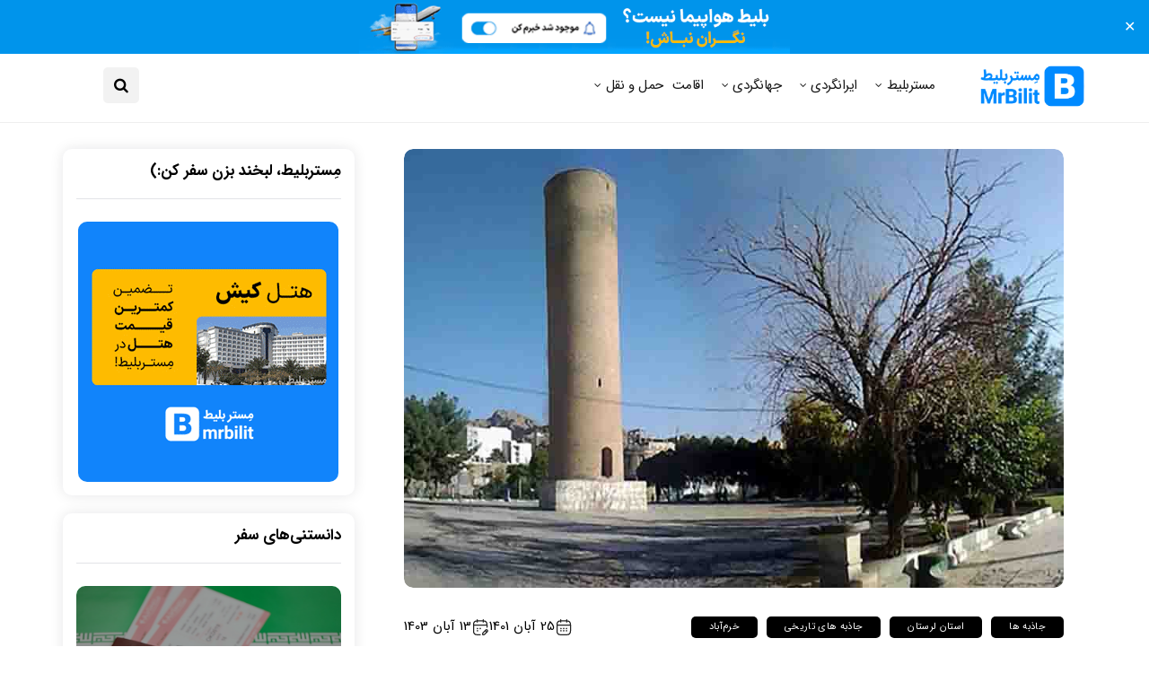

--- FILE ---
content_type: text/html; charset=UTF-8
request_url: https://mrbilit.com/mag/brick-minaret/
body_size: 26250
content:
<!DOCTYPE html>
<!--[if IE 9 ]><html class="ie ie9" dir="rtl" lang="fa-IR" prefix="og: https://ogp.me/ns#"><![endif]-->
   <html dir="rtl" lang="fa-IR" prefix="og: https://ogp.me/ns#">
      <head>
         <meta charset="UTF-8">
         <meta name="viewport" content="width=device-width, initial-scale=1, maximum-scale=5, user-scalable=yes">
		<!-- Google Tag Manager -->
<script>(function(w,d,s,l,i){w[l]=w[l]||[];w[l].push({'gtm.start':
new Date().getTime(),event:'gtm.js'});var f=d.getElementsByTagName(s)[0],
j=d.createElement(s),dl=l!='dataLayer'?'&l='+l:'';j.async=true;j.src=
'https://www.googletagmanager.com/gtm.js?id='+i+dl;f.parentNode.insertBefore(j,f);
})(window,document,'script','dataLayer','GTM-PWKKLMTH');</script>
<!-- End Google Tag Manager -->

                  	<style>img:is([sizes="auto" i], [sizes^="auto," i]) { contain-intrinsic-size: 3000px 1500px }</style>
	
<!-- بهینه‌سازی موتور جستجو توسط Rank Math PRO - https://rankmath.com/ -->
<title>مناره آجری خرم آباد؛ تاریخچه + راه های دسترسی - مجله مِستر بلیط</title>
<meta name="description" content="مناره آجری خرم آباد متعلق به قرن چهارم هجری است و از این مناره در گذشته برای نگهبانی و هدایت کاروان هایی، که از این شهر عبور می ‌کرده اند، استفاده می شد."/>
<meta name="robots" content="follow, index, max-snippet:-1, max-video-preview:-1, max-image-preview:large"/>
<link rel="canonical" href="https://mrbilit.com/mag/brick-minaret/" />
<meta property="og:locale" content="fa_IR" />
<meta property="og:type" content="article" />
<meta property="og:title" content="مناره آجری خرم آباد؛ تاریخچه + راه های دسترسی - مجله مِستر بلیط" />
<meta property="og:description" content="مناره آجری خرم آباد متعلق به قرن چهارم هجری است و از این مناره در گذشته برای نگهبانی و هدایت کاروان هایی، که از این شهر عبور می ‌کرده اند، استفاده می شد." />
<meta property="og:url" content="https://mrbilit.com/mag/brick-minaret/" />
<meta property="og:site_name" content="مجله مستر بلیط" />
<meta property="article:section" content="جاذبه ها" />
<meta property="og:updated_time" content="2024-11-03T11:14:29+03:30" />
<meta property="og:image" content="https://mrbilit.com/mag/wp-content/uploads/2020/11/1-88.jpg" />
<meta property="og:image:secure_url" content="https://mrbilit.com/mag/wp-content/uploads/2020/11/1-88.jpg" />
<meta property="og:image:width" content="840" />
<meta property="og:image:height" content="559" />
<meta property="og:image:alt" content="مناره آجری خرم آباد" />
<meta property="og:image:type" content="image/jpeg" />
<meta property="article:published_time" content="2022-11-16T07:00:01+00:00" />
<meta property="article:modified_time" content="2024-11-03T07:44:29+00:00" />
<meta name="twitter:card" content="summary_large_image" />
<meta name="twitter:title" content="مناره آجری خرم آباد؛ تاریخچه + راه های دسترسی - مجله مِستر بلیط" />
<meta name="twitter:description" content="مناره آجری خرم آباد متعلق به قرن چهارم هجری است و از این مناره در گذشته برای نگهبانی و هدایت کاروان هایی، که از این شهر عبور می ‌کرده اند، استفاده می شد." />
<meta name="twitter:site" content="@mrbilit" />
<meta name="twitter:creator" content="@mrbilit" />
<meta name="twitter:image" content="https://mrbilit.com/mag/wp-content/uploads/2020/11/1-88.jpg" />
<script type="application/ld+json" class="rank-math-schema-pro">{"@context":"https://schema.org","@graph":[{"@type":["Person","Organization"],"@id":"https://mrbilit.com/mag/#person","name":"\u0622\u0646\u0627\u0647\u06cc\u062f \u0627\u0639\u0638\u0645\u06cc \u0641\u0631","sameAs":["https://twitter.com/mrbilit"]},{"@type":"WebSite","@id":"https://mrbilit.com/mag/#website","url":"https://mrbilit.com/mag","name":"\u0645\u062c\u0644\u0647 \u0645\u0633\u062a\u0631 \u0628\u0644\u06cc\u0637","publisher":{"@id":"https://mrbilit.com/mag/#person"},"inLanguage":"fa-IR"},{"@type":"ImageObject","@id":"https://mrbilit.com/mag/wp-content/uploads/2020/11/1-88.jpg","url":"https://mrbilit.com/mag/wp-content/uploads/2020/11/1-88.jpg","width":"840","height":"559","caption":"\u0645\u0646\u0627\u0631\u0647 \u0622\u062c\u0631\u06cc \u062e\u0631\u0645 \u0622\u0628\u0627\u062f","inLanguage":"fa-IR"},{"@type":"BreadcrumbList","@id":"https://mrbilit.com/mag/brick-minaret/#breadcrumb","itemListElement":[{"@type":"ListItem","position":"1","item":{"@id":"/mag/","name":"\u0645\u062c\u0644\u0647 \u0645\u0633\u062a\u0631\u0628\u0644\u06cc\u0637"}},{"@type":"ListItem","position":"2","item":{"@id":"https://mrbilit.com/mag/category/iran-tourism/","name":"\u0627\u06cc\u0631\u0627\u0646\u06af\u0631\u062f\u06cc"}},{"@type":"ListItem","position":"3","item":{"@id":"https://mrbilit.com/mag/category/iran-tourism/attractions/","name":"\u062c\u0627\u0630\u0628\u0647 \u0647\u0627"}},{"@type":"ListItem","position":"4","item":{"@id":"https://mrbilit.com/mag/brick-minaret/","name":"\u0645\u0646\u0627\u0631\u0647 \u0622\u062c\u0631\u06cc \u062e\u0631\u0645 \u0622\u0628\u0627\u062f\u061b \u062a\u0627\u0631\u06cc\u062e\u0686\u0647 + \u0631\u0627\u0647 \u0647\u0627\u06cc \u062f\u0633\u062a\u0631\u0633\u06cc"}}]},{"@type":"WebPage","@id":"https://mrbilit.com/mag/brick-minaret/#webpage","url":"https://mrbilit.com/mag/brick-minaret/","name":"\u0645\u0646\u0627\u0631\u0647 \u0622\u062c\u0631\u06cc \u062e\u0631\u0645 \u0622\u0628\u0627\u062f\u061b \u062a\u0627\u0631\u06cc\u062e\u0686\u0647 + \u0631\u0627\u0647 \u0647\u0627\u06cc \u062f\u0633\u062a\u0631\u0633\u06cc - \u0645\u062c\u0644\u0647 \u0645\u0650\u0633\u062a\u0631 \u0628\u0644\u06cc\u0637","datePublished":"2022-11-16T10:30:01+03:30","dateModified":"2024-11-03T11:14:29+03:30","isPartOf":{"@id":"https://mrbilit.com/mag/#website"},"primaryImageOfPage":{"@id":"https://mrbilit.com/mag/wp-content/uploads/2020/11/1-88.jpg"},"inLanguage":"fa-IR","breadcrumb":{"@id":"https://mrbilit.com/mag/brick-minaret/#breadcrumb"}},{"@type":"Person","@id":"https://mrbilit.com/mag/author/ashja/","name":"\u062d\u0645\u06cc\u062f\u0631\u0636\u0627 \u0627\u0634\u062c\u0639","url":"https://mrbilit.com/mag/author/ashja/","image":{"@type":"ImageObject","@id":"https://secure.gravatar.com/avatar/717a1c75318e8c183e6e2df3cc725fb99ef4ec148d0effdc99cd8937b725e2b1?s=96&amp;d=mm&amp;r=g","url":"https://secure.gravatar.com/avatar/717a1c75318e8c183e6e2df3cc725fb99ef4ec148d0effdc99cd8937b725e2b1?s=96&amp;d=mm&amp;r=g","caption":"\u062d\u0645\u06cc\u062f\u0631\u0636\u0627 \u0627\u0634\u062c\u0639","inLanguage":"fa-IR"}},{"@type":"BlogPosting","headline":"\u0645\u0646\u0627\u0631\u0647 \u0622\u062c\u0631\u06cc \u062e\u0631\u0645 \u0622\u0628\u0627\u062f\u061b \u062a\u0627\u0631\u06cc\u062e\u0686\u0647 + \u0631\u0627\u0647 \u0647\u0627\u06cc \u062f\u0633\u062a\u0631\u0633\u06cc - \u0645\u062c\u0644\u0647 \u0645\u0650\u0633\u062a\u0631 \u0628\u0644\u06cc\u0637","keywords":"\u0645\u0646\u0627\u0631\u0647 \u0622\u062c\u0631\u06cc \u062e\u0631\u0645 \u0622\u0628\u0627\u062f","datePublished":"2022-11-16T10:30:01+03:30","dateModified":"2024-11-03T11:14:29+03:30","articleSection":"\u0627\u0633\u062a\u0627\u0646 \u0644\u0631\u0633\u062a\u0627\u0646, \u062c\u0627\u0630\u0628\u0647 \u0647\u0627, \u062c\u0627\u0630\u0628\u0647 \u0647\u0627\u06cc \u062a\u0627\u0631\u06cc\u062e\u06cc, \u062e\u0631\u0645\u200c\u0622\u0628\u0627\u062f","author":{"@id":"https://mrbilit.com/mag/author/ashja/","name":"\u062d\u0645\u06cc\u062f\u0631\u0636\u0627 \u0627\u0634\u062c\u0639"},"publisher":{"@id":"https://mrbilit.com/mag/#person"},"description":"\u0645\u0646\u0627\u0631\u0647 \u0622\u062c\u0631\u06cc \u062e\u0631\u0645 \u0622\u0628\u0627\u062f \u0645\u062a\u0639\u0644\u0642 \u0628\u0647 \u0642\u0631\u0646 \u0686\u0647\u0627\u0631\u0645 \u0647\u062c\u0631\u06cc \u0627\u0633\u062a \u0648 \u0627\u0632 \u0627\u06cc\u0646 \u0645\u0646\u0627\u0631\u0647 \u062f\u0631 \u06af\u0630\u0634\u062a\u0647 \u0628\u0631\u0627\u06cc \u0646\u06af\u0647\u0628\u0627\u0646\u06cc \u0648 \u0647\u062f\u0627\u06cc\u062a \u06a9\u0627\u0631\u0648\u0627\u0646 \u0647\u0627\u06cc\u06cc\u060c \u06a9\u0647 \u0627\u0632 \u0627\u06cc\u0646 \u0634\u0647\u0631 \u0639\u0628\u0648\u0631 \u0645\u06cc \u200c\u06a9\u0631\u062f\u0647 \u0627\u0646\u062f\u060c \u0627\u0633\u062a\u0641\u0627\u062f\u0647 \u0645\u06cc \u0634\u062f.","name":"\u0645\u0646\u0627\u0631\u0647 \u0622\u062c\u0631\u06cc \u062e\u0631\u0645 \u0622\u0628\u0627\u062f\u061b \u062a\u0627\u0631\u06cc\u062e\u0686\u0647 + \u0631\u0627\u0647 \u0647\u0627\u06cc \u062f\u0633\u062a\u0631\u0633\u06cc - \u0645\u062c\u0644\u0647 \u0645\u0650\u0633\u062a\u0631 \u0628\u0644\u06cc\u0637","@id":"https://mrbilit.com/mag/brick-minaret/#richSnippet","isPartOf":{"@id":"https://mrbilit.com/mag/brick-minaret/#webpage"},"image":{"@id":"https://mrbilit.com/mag/wp-content/uploads/2020/11/1-88.jpg"},"inLanguage":"fa-IR","mainEntityOfPage":{"@id":"https://mrbilit.com/mag/brick-minaret/#webpage"}}]}</script>
<!-- /افزونه سئو ورپرس Rank Math -->

<link rel='dns-prefetch' href='//fonts.googleapis.com' />
<link rel="alternate" type="application/rss+xml" title="مجله مِستر بلیط &raquo; خوراک" href="https://mrbilit.com/mag/feed/" />
<link rel="alternate" type="application/rss+xml" title="مجله مِستر بلیط &raquo; خوراک دیدگاه‌ها" href="https://mrbilit.com/mag/comments/feed/" />
<link rel="alternate" type="application/rss+xml" title="مجله مِستر بلیط &raquo; مناره آجری خرم آباد؛ تاریخچه + راه های دسترسی خوراک دیدگاه‌ها" href="https://mrbilit.com/mag/brick-minaret/feed/" />
<script type="text/javascript">
/* <![CDATA[ */
window._wpemojiSettings = {"baseUrl":"https:\/\/s.w.org\/images\/core\/emoji\/16.0.1\/72x72\/","ext":".png","svgUrl":"https:\/\/s.w.org\/images\/core\/emoji\/16.0.1\/svg\/","svgExt":".svg","source":{"concatemoji":"https:\/\/mrbilit.com\/mag\/wp-includes\/js\/wp-emoji-release.min.js?ver=6.8.3"}};
/*! This file is auto-generated */
!function(s,n){var o,i,e;function c(e){try{var t={supportTests:e,timestamp:(new Date).valueOf()};sessionStorage.setItem(o,JSON.stringify(t))}catch(e){}}function p(e,t,n){e.clearRect(0,0,e.canvas.width,e.canvas.height),e.fillText(t,0,0);var t=new Uint32Array(e.getImageData(0,0,e.canvas.width,e.canvas.height).data),a=(e.clearRect(0,0,e.canvas.width,e.canvas.height),e.fillText(n,0,0),new Uint32Array(e.getImageData(0,0,e.canvas.width,e.canvas.height).data));return t.every(function(e,t){return e===a[t]})}function u(e,t){e.clearRect(0,0,e.canvas.width,e.canvas.height),e.fillText(t,0,0);for(var n=e.getImageData(16,16,1,1),a=0;a<n.data.length;a++)if(0!==n.data[a])return!1;return!0}function f(e,t,n,a){switch(t){case"flag":return n(e,"\ud83c\udff3\ufe0f\u200d\u26a7\ufe0f","\ud83c\udff3\ufe0f\u200b\u26a7\ufe0f")?!1:!n(e,"\ud83c\udde8\ud83c\uddf6","\ud83c\udde8\u200b\ud83c\uddf6")&&!n(e,"\ud83c\udff4\udb40\udc67\udb40\udc62\udb40\udc65\udb40\udc6e\udb40\udc67\udb40\udc7f","\ud83c\udff4\u200b\udb40\udc67\u200b\udb40\udc62\u200b\udb40\udc65\u200b\udb40\udc6e\u200b\udb40\udc67\u200b\udb40\udc7f");case"emoji":return!a(e,"\ud83e\udedf")}return!1}function g(e,t,n,a){var r="undefined"!=typeof WorkerGlobalScope&&self instanceof WorkerGlobalScope?new OffscreenCanvas(300,150):s.createElement("canvas"),o=r.getContext("2d",{willReadFrequently:!0}),i=(o.textBaseline="top",o.font="600 32px Arial",{});return e.forEach(function(e){i[e]=t(o,e,n,a)}),i}function t(e){var t=s.createElement("script");t.src=e,t.defer=!0,s.head.appendChild(t)}"undefined"!=typeof Promise&&(o="wpEmojiSettingsSupports",i=["flag","emoji"],n.supports={everything:!0,everythingExceptFlag:!0},e=new Promise(function(e){s.addEventListener("DOMContentLoaded",e,{once:!0})}),new Promise(function(t){var n=function(){try{var e=JSON.parse(sessionStorage.getItem(o));if("object"==typeof e&&"number"==typeof e.timestamp&&(new Date).valueOf()<e.timestamp+604800&&"object"==typeof e.supportTests)return e.supportTests}catch(e){}return null}();if(!n){if("undefined"!=typeof Worker&&"undefined"!=typeof OffscreenCanvas&&"undefined"!=typeof URL&&URL.createObjectURL&&"undefined"!=typeof Blob)try{var e="postMessage("+g.toString()+"("+[JSON.stringify(i),f.toString(),p.toString(),u.toString()].join(",")+"));",a=new Blob([e],{type:"text/javascript"}),r=new Worker(URL.createObjectURL(a),{name:"wpTestEmojiSupports"});return void(r.onmessage=function(e){c(n=e.data),r.terminate(),t(n)})}catch(e){}c(n=g(i,f,p,u))}t(n)}).then(function(e){for(var t in e)n.supports[t]=e[t],n.supports.everything=n.supports.everything&&n.supports[t],"flag"!==t&&(n.supports.everythingExceptFlag=n.supports.everythingExceptFlag&&n.supports[t]);n.supports.everythingExceptFlag=n.supports.everythingExceptFlag&&!n.supports.flag,n.DOMReady=!1,n.readyCallback=function(){n.DOMReady=!0}}).then(function(){return e}).then(function(){var e;n.supports.everything||(n.readyCallback(),(e=n.source||{}).concatemoji?t(e.concatemoji):e.wpemoji&&e.twemoji&&(t(e.twemoji),t(e.wpemoji)))}))}((window,document),window._wpemojiSettings);
/* ]]> */
</script>
<link rel='stylesheet' id='litespeed-cache-dummy-css' href='https://mrbilit.com/mag/wp-content/plugins/litespeed-cache/assets/css/litespeed-dummy.css?ver=6.8.3' type='text/css' media='all' />
<style id='wp-emoji-styles-inline-css' type='text/css'>

	img.wp-smiley, img.emoji {
		display: inline !important;
		border: none !important;
		box-shadow: none !important;
		height: 1em !important;
		width: 1em !important;
		margin: 0 0.07em !important;
		vertical-align: -0.1em !important;
		background: none !important;
		padding: 0 !important;
	}
</style>
<link rel='stylesheet' id='wp-block-library-rtl-css' href='https://mrbilit.com/mag/wp-includes/css/dist/block-library/style-rtl.min.css?ver=6.8.3' type='text/css' media='all' />
<style id='classic-theme-styles-inline-css' type='text/css'>
/*! This file is auto-generated */
.wp-block-button__link{color:#fff;background-color:#32373c;border-radius:9999px;box-shadow:none;text-decoration:none;padding:calc(.667em + 2px) calc(1.333em + 2px);font-size:1.125em}.wp-block-file__button{background:#32373c;color:#fff;text-decoration:none}
</style>
<style id='safe-svg-svg-icon-style-inline-css' type='text/css'>
.safe-svg-cover{text-align:center}.safe-svg-cover .safe-svg-inside{display:inline-block;max-width:100%}.safe-svg-cover svg{height:100%;max-height:100%;max-width:100%;width:100%}

</style>
<style id='global-styles-inline-css' type='text/css'>
:root{--wp--preset--aspect-ratio--square: 1;--wp--preset--aspect-ratio--4-3: 4/3;--wp--preset--aspect-ratio--3-4: 3/4;--wp--preset--aspect-ratio--3-2: 3/2;--wp--preset--aspect-ratio--2-3: 2/3;--wp--preset--aspect-ratio--16-9: 16/9;--wp--preset--aspect-ratio--9-16: 9/16;--wp--preset--color--black: #000000;--wp--preset--color--cyan-bluish-gray: #abb8c3;--wp--preset--color--white: #ffffff;--wp--preset--color--pale-pink: #f78da7;--wp--preset--color--vivid-red: #cf2e2e;--wp--preset--color--luminous-vivid-orange: #ff6900;--wp--preset--color--luminous-vivid-amber: #fcb900;--wp--preset--color--light-green-cyan: #7bdcb5;--wp--preset--color--vivid-green-cyan: #00d084;--wp--preset--color--pale-cyan-blue: #8ed1fc;--wp--preset--color--vivid-cyan-blue: #0693e3;--wp--preset--color--vivid-purple: #9b51e0;--wp--preset--gradient--vivid-cyan-blue-to-vivid-purple: linear-gradient(135deg,rgba(6,147,227,1) 0%,rgb(155,81,224) 100%);--wp--preset--gradient--light-green-cyan-to-vivid-green-cyan: linear-gradient(135deg,rgb(122,220,180) 0%,rgb(0,208,130) 100%);--wp--preset--gradient--luminous-vivid-amber-to-luminous-vivid-orange: linear-gradient(135deg,rgba(252,185,0,1) 0%,rgba(255,105,0,1) 100%);--wp--preset--gradient--luminous-vivid-orange-to-vivid-red: linear-gradient(135deg,rgba(255,105,0,1) 0%,rgb(207,46,46) 100%);--wp--preset--gradient--very-light-gray-to-cyan-bluish-gray: linear-gradient(135deg,rgb(238,238,238) 0%,rgb(169,184,195) 100%);--wp--preset--gradient--cool-to-warm-spectrum: linear-gradient(135deg,rgb(74,234,220) 0%,rgb(151,120,209) 20%,rgb(207,42,186) 40%,rgb(238,44,130) 60%,rgb(251,105,98) 80%,rgb(254,248,76) 100%);--wp--preset--gradient--blush-light-purple: linear-gradient(135deg,rgb(255,206,236) 0%,rgb(152,150,240) 100%);--wp--preset--gradient--blush-bordeaux: linear-gradient(135deg,rgb(254,205,165) 0%,rgb(254,45,45) 50%,rgb(107,0,62) 100%);--wp--preset--gradient--luminous-dusk: linear-gradient(135deg,rgb(255,203,112) 0%,rgb(199,81,192) 50%,rgb(65,88,208) 100%);--wp--preset--gradient--pale-ocean: linear-gradient(135deg,rgb(255,245,203) 0%,rgb(182,227,212) 50%,rgb(51,167,181) 100%);--wp--preset--gradient--electric-grass: linear-gradient(135deg,rgb(202,248,128) 0%,rgb(113,206,126) 100%);--wp--preset--gradient--midnight: linear-gradient(135deg,rgb(2,3,129) 0%,rgb(40,116,252) 100%);--wp--preset--font-size--small: 13px;--wp--preset--font-size--medium: 20px;--wp--preset--font-size--large: 36px;--wp--preset--font-size--x-large: 42px;--wp--preset--spacing--20: 0.44rem;--wp--preset--spacing--30: 0.67rem;--wp--preset--spacing--40: 1rem;--wp--preset--spacing--50: 1.5rem;--wp--preset--spacing--60: 2.25rem;--wp--preset--spacing--70: 3.38rem;--wp--preset--spacing--80: 5.06rem;--wp--preset--shadow--natural: 6px 6px 9px rgba(0, 0, 0, 0.2);--wp--preset--shadow--deep: 12px 12px 50px rgba(0, 0, 0, 0.4);--wp--preset--shadow--sharp: 6px 6px 0px rgba(0, 0, 0, 0.2);--wp--preset--shadow--outlined: 6px 6px 0px -3px rgba(255, 255, 255, 1), 6px 6px rgba(0, 0, 0, 1);--wp--preset--shadow--crisp: 6px 6px 0px rgba(0, 0, 0, 1);}:where(.is-layout-flex){gap: 0.5em;}:where(.is-layout-grid){gap: 0.5em;}body .is-layout-flex{display: flex;}.is-layout-flex{flex-wrap: wrap;align-items: center;}.is-layout-flex > :is(*, div){margin: 0;}body .is-layout-grid{display: grid;}.is-layout-grid > :is(*, div){margin: 0;}:where(.wp-block-columns.is-layout-flex){gap: 2em;}:where(.wp-block-columns.is-layout-grid){gap: 2em;}:where(.wp-block-post-template.is-layout-flex){gap: 1.25em;}:where(.wp-block-post-template.is-layout-grid){gap: 1.25em;}.has-black-color{color: var(--wp--preset--color--black) !important;}.has-cyan-bluish-gray-color{color: var(--wp--preset--color--cyan-bluish-gray) !important;}.has-white-color{color: var(--wp--preset--color--white) !important;}.has-pale-pink-color{color: var(--wp--preset--color--pale-pink) !important;}.has-vivid-red-color{color: var(--wp--preset--color--vivid-red) !important;}.has-luminous-vivid-orange-color{color: var(--wp--preset--color--luminous-vivid-orange) !important;}.has-luminous-vivid-amber-color{color: var(--wp--preset--color--luminous-vivid-amber) !important;}.has-light-green-cyan-color{color: var(--wp--preset--color--light-green-cyan) !important;}.has-vivid-green-cyan-color{color: var(--wp--preset--color--vivid-green-cyan) !important;}.has-pale-cyan-blue-color{color: var(--wp--preset--color--pale-cyan-blue) !important;}.has-vivid-cyan-blue-color{color: var(--wp--preset--color--vivid-cyan-blue) !important;}.has-vivid-purple-color{color: var(--wp--preset--color--vivid-purple) !important;}.has-black-background-color{background-color: var(--wp--preset--color--black) !important;}.has-cyan-bluish-gray-background-color{background-color: var(--wp--preset--color--cyan-bluish-gray) !important;}.has-white-background-color{background-color: var(--wp--preset--color--white) !important;}.has-pale-pink-background-color{background-color: var(--wp--preset--color--pale-pink) !important;}.has-vivid-red-background-color{background-color: var(--wp--preset--color--vivid-red) !important;}.has-luminous-vivid-orange-background-color{background-color: var(--wp--preset--color--luminous-vivid-orange) !important;}.has-luminous-vivid-amber-background-color{background-color: var(--wp--preset--color--luminous-vivid-amber) !important;}.has-light-green-cyan-background-color{background-color: var(--wp--preset--color--light-green-cyan) !important;}.has-vivid-green-cyan-background-color{background-color: var(--wp--preset--color--vivid-green-cyan) !important;}.has-pale-cyan-blue-background-color{background-color: var(--wp--preset--color--pale-cyan-blue) !important;}.has-vivid-cyan-blue-background-color{background-color: var(--wp--preset--color--vivid-cyan-blue) !important;}.has-vivid-purple-background-color{background-color: var(--wp--preset--color--vivid-purple) !important;}.has-black-border-color{border-color: var(--wp--preset--color--black) !important;}.has-cyan-bluish-gray-border-color{border-color: var(--wp--preset--color--cyan-bluish-gray) !important;}.has-white-border-color{border-color: var(--wp--preset--color--white) !important;}.has-pale-pink-border-color{border-color: var(--wp--preset--color--pale-pink) !important;}.has-vivid-red-border-color{border-color: var(--wp--preset--color--vivid-red) !important;}.has-luminous-vivid-orange-border-color{border-color: var(--wp--preset--color--luminous-vivid-orange) !important;}.has-luminous-vivid-amber-border-color{border-color: var(--wp--preset--color--luminous-vivid-amber) !important;}.has-light-green-cyan-border-color{border-color: var(--wp--preset--color--light-green-cyan) !important;}.has-vivid-green-cyan-border-color{border-color: var(--wp--preset--color--vivid-green-cyan) !important;}.has-pale-cyan-blue-border-color{border-color: var(--wp--preset--color--pale-cyan-blue) !important;}.has-vivid-cyan-blue-border-color{border-color: var(--wp--preset--color--vivid-cyan-blue) !important;}.has-vivid-purple-border-color{border-color: var(--wp--preset--color--vivid-purple) !important;}.has-vivid-cyan-blue-to-vivid-purple-gradient-background{background: var(--wp--preset--gradient--vivid-cyan-blue-to-vivid-purple) !important;}.has-light-green-cyan-to-vivid-green-cyan-gradient-background{background: var(--wp--preset--gradient--light-green-cyan-to-vivid-green-cyan) !important;}.has-luminous-vivid-amber-to-luminous-vivid-orange-gradient-background{background: var(--wp--preset--gradient--luminous-vivid-amber-to-luminous-vivid-orange) !important;}.has-luminous-vivid-orange-to-vivid-red-gradient-background{background: var(--wp--preset--gradient--luminous-vivid-orange-to-vivid-red) !important;}.has-very-light-gray-to-cyan-bluish-gray-gradient-background{background: var(--wp--preset--gradient--very-light-gray-to-cyan-bluish-gray) !important;}.has-cool-to-warm-spectrum-gradient-background{background: var(--wp--preset--gradient--cool-to-warm-spectrum) !important;}.has-blush-light-purple-gradient-background{background: var(--wp--preset--gradient--blush-light-purple) !important;}.has-blush-bordeaux-gradient-background{background: var(--wp--preset--gradient--blush-bordeaux) !important;}.has-luminous-dusk-gradient-background{background: var(--wp--preset--gradient--luminous-dusk) !important;}.has-pale-ocean-gradient-background{background: var(--wp--preset--gradient--pale-ocean) !important;}.has-electric-grass-gradient-background{background: var(--wp--preset--gradient--electric-grass) !important;}.has-midnight-gradient-background{background: var(--wp--preset--gradient--midnight) !important;}.has-small-font-size{font-size: var(--wp--preset--font-size--small) !important;}.has-medium-font-size{font-size: var(--wp--preset--font-size--medium) !important;}.has-large-font-size{font-size: var(--wp--preset--font-size--large) !important;}.has-x-large-font-size{font-size: var(--wp--preset--font-size--x-large) !important;}
:where(.wp-block-post-template.is-layout-flex){gap: 1.25em;}:where(.wp-block-post-template.is-layout-grid){gap: 1.25em;}
:where(.wp-block-columns.is-layout-flex){gap: 2em;}:where(.wp-block-columns.is-layout-grid){gap: 2em;}
:root :where(.wp-block-pullquote){font-size: 1.5em;line-height: 1.6;}
</style>
<link rel='stylesheet' id='simple-banner-style-css' href='https://mrbilit.com/mag/wp-content/plugins/simple-banner/simple-banner.css?ver=3.0.9' type='text/css' media='all' />
<link rel='stylesheet' id='ez-toc-css' href='https://mrbilit.com/mag/wp-content/plugins/easy-table-of-contents/assets/css/screen.min.css?ver=2.0.75' type='text/css' media='all' />
<style id='ez-toc-inline-css' type='text/css'>
div#ez-toc-container .ez-toc-title {font-size: 120%;}div#ez-toc-container .ez-toc-title {font-weight: 500;}div#ez-toc-container ul li , div#ez-toc-container ul li a {font-size: 95%;}div#ez-toc-container ul li , div#ez-toc-container ul li a {font-weight: 500;}div#ez-toc-container nav ul ul li {font-size: 90%;}div#ez-toc-container {width: 100%;}
.ez-toc-container-direction {direction: rtl;}.ez-toc-counter-rtl ul {direction: rtl;counter-reset: item-level1, item-level2, item-level3, item-level4, item-level5, item-level6;}.ez-toc-counter-rtl ul ul {direction: rtl;counter-reset: item-level2, item-level3, item-level4, item-level5, item-level6;}.ez-toc-counter-rtl ul ul ul {direction: rtl;counter-reset: item-level3, item-level4, item-level5, item-level6;}.ez-toc-counter-rtl ul ul ul ul {direction: rtl;counter-reset: item-level4, item-level5, item-level6;}.ez-toc-counter-rtl ul ul ul ul ul {direction: rtl;counter-reset: item-level5, item-level6;}.ez-toc-counter-rtl ul ul ul ul ul ul {direction: rtl;counter-reset: item-level6;}.ez-toc-counter-rtl ul li {counter-increment: item-level1;}.ez-toc-counter-rtl ul ul li {counter-increment: item-level2;}.ez-toc-counter-rtl ul ul ul li {counter-increment: item-level3;}.ez-toc-counter-rtl ul ul ul ul li {counter-increment: item-level4;}.ez-toc-counter-rtl ul ul ul ul ul li {counter-increment: item-level5;}.ez-toc-counter-rtl ul ul ul ul ul ul li {counter-increment: item-level6;}.ez-toc-counter-rtl nav ul li a::before {content: counter(item-level1, decimal) '. ';float: right;margin-left: 0.2rem;flex-grow: 0;flex-shrink: 0;  }.ez-toc-counter-rtl nav ul ul li a::before {content: counter(item-level2, decimal) "." counter(item-level1, decimal) '. ';float: right;margin-left: 0.2rem;flex-grow: 0;flex-shrink: 0;  }.ez-toc-counter-rtl nav ul ul ul li a::before {content: counter(item-level3, decimal) "." counter(item-level2, decimal) "." counter(item-level1, decimal) '. ';float: right;margin-left: 0.2rem;flex-grow: 0;flex-shrink: 0;  }.ez-toc-counter-rtl nav ul ul ul ul li a::before {content: counter(item-level4, decimal) "." counter(item-level3, decimal) "." counter(item-level2, decimal) "." counter(item-level1, decimal) '. ';float: right;margin-left: 0.2rem;flex-grow: 0;flex-shrink: 0;  }.ez-toc-counter-rtl nav ul ul ul ul ul li a::before {content: counter(item-level5, decimal) "." counter(item-level4, decimal) "." counter(item-level3, decimal) "." counter(item-level2, decimal) "." counter(item-level1, decimal) '. ';float: right;margin-left: 0.2rem;flex-grow: 0;flex-shrink: 0;  }.ez-toc-counter-rtl nav ul ul ul ul ul ul li a::before {content: counter(item-level6, decimal) "." counter(item-level5, decimal) "." counter(item-level4, decimal) "." counter(item-level3, decimal) "." counter(item-level2, decimal) "." counter(item-level1, decimal) '. ';float: right;margin-left: 0.2rem;flex-grow: 0;flex-shrink: 0;  }.ez-toc-widget-direction {direction: rtl;}.ez-toc-widget-container-rtl ul {direction: rtl;counter-reset: item-level1, item-level2, item-level3, item-level4, item-level5, item-level6;}.ez-toc-widget-container-rtl ul ul {direction: rtl;counter-reset: item-level2, item-level3, item-level4, item-level5, item-level6;}.ez-toc-widget-container-rtl ul ul ul {direction: rtl;counter-reset: item-level3, item-level4, item-level5, item-level6;}.ez-toc-widget-container-rtl ul ul ul ul {direction: rtl;counter-reset: item-level4, item-level5, item-level6;}.ez-toc-widget-container-rtl ul ul ul ul ul {direction: rtl;counter-reset: item-level5, item-level6;}.ez-toc-widget-container-rtl ul ul ul ul ul ul {direction: rtl;counter-reset: item-level6;}.ez-toc-widget-container-rtl ul li {counter-increment: item-level1;}.ez-toc-widget-container-rtl ul ul li {counter-increment: item-level2;}.ez-toc-widget-container-rtl ul ul ul li {counter-increment: item-level3;}.ez-toc-widget-container-rtl ul ul ul ul li {counter-increment: item-level4;}.ez-toc-widget-container-rtl ul ul ul ul ul li {counter-increment: item-level5;}.ez-toc-widget-container-rtl ul ul ul ul ul ul li {counter-increment: item-level6;}.ez-toc-widget-container-rtl nav ul li a::before {content: counter(item-level1, decimal) '. ';float: right;margin-left: 0.2rem;flex-grow: 0;flex-shrink: 0;  }.ez-toc-widget-container-rtl nav ul ul li a::before {content: counter(item-level2, decimal) "." counter(item-level1, decimal) '. ';float: right;margin-left: 0.2rem;flex-grow: 0;flex-shrink: 0;  }.ez-toc-widget-container-rtl nav ul ul ul li a::before {content: counter(item-level3, decimal) "." counter(item-level2, decimal) "." counter(item-level1, decimal) '. ';float: right;margin-left: 0.2rem;flex-grow: 0;flex-shrink: 0;  }.ez-toc-widget-container-rtl nav ul ul ul ul li a::before {content: counter(item-level4, decimal) "." counter(item-level3, decimal) "." counter(item-level2, decimal) "." counter(item-level1, decimal) '. ';float: right;margin-left: 0.2rem;flex-grow: 0;flex-shrink: 0;  }.ez-toc-widget-container-rtl nav ul ul ul ul ul li a::before {content: counter(item-level5, decimal) "." counter(item-level4, decimal) "." counter(item-level3, decimal) "." counter(item-level2, decimal) "." counter(item-level1, decimal) '. ';float: right;margin-left: 0.2rem;flex-grow: 0;flex-shrink: 0;  }.ez-toc-widget-container-rtl nav ul ul ul ul ul ul li a::before {content: counter(item-level6, decimal) "." counter(item-level5, decimal) "." counter(item-level4, decimal) "." counter(item-level3, decimal) "." counter(item-level2, decimal) "." counter(item-level1, decimal) '. ';float: right;margin-left: 0.2rem;flex-grow: 0;flex-shrink: 0;  }
</style>
<link rel='stylesheet' id='disto_fonts_url-css' href='//fonts.googleapis.com/css?family=Poppins%3A%2C400%7CPoppins%3A%2C400%7CPoppins%3A%2C400%2C%2C400&#038;subset=latin%2Clatin-ext%2Ccyrillic%2Ccyrillic-ext%2Cgreek%2Cgreek-ext%2Cvietnamese&#038;ver=2.0' type='text/css' media='all' />
<link rel='stylesheet' id='bootstrap-css' href='https://mrbilit.com/mag/wp-content/themes/mrbilit/css/bootstrap.css?ver=2.0' type='text/css' media='all' />
<link rel='stylesheet' id='disto_style-css' href='https://mrbilit.com/mag/wp-content/themes/mrbilit/style.css?ver=2.0' type='text/css' media='all' />
<link rel='stylesheet' id='disto_responsive-css' href='https://mrbilit.com/mag/wp-content/themes/mrbilit/css/responsive.css?ver=2.0' type='text/css' media='all' />
<style id='disto_responsive-inline-css' type='text/css'>
.tagcloud a:hover,.tag-cat a:hover, .current.pagination_page, .pagination>a:hover, .tag-cat a:hover, .comment-reply-link:hover, .comment-edit-link:hover, .email_subscribe_box .buttons:hover, .jelly_homepage_builder .large_continue_reading span a:hover, .pop_post_right_slider .headding_pop_post, .menu_post_feature .builder_cat_title_list_style, .cfs_from_wrapper .cfs_submit input, .post_list_widget .recent_list_item_number, .recent_post_large_widget .recent_list_item_number, #commentform #submit:hover,
.wpcf7-form-control.wpcf7-submit:hover, .single_post_tag_layout li a:hover, .jellywp_pagination ul li span, .jellywp_pagination ul li a:hover, .woocommerce a.remove, .woocommerce .product .onsale,
.woocommerce nav.woocommerce-pagination ul li a:focus, .woocommerce nav.woocommerce-pagination ul li a:hover, .woocommerce nav.woocommerce-pagination ul li span.current, .pagination-more div a, .header_layout_style3_custom .header_top_bar_wrapper .search_header_menu .search_header_wrapper, .header_layout_style3_custom .header_top_bar_wrapper .search_header_menu .menu_mobile_icons, .magazine_3_grid_slider .jelly_pro_post_arrow_right:hover, .magazine_3_grid_slider .jelly_pro_post_arrow_left:hover, .jellywp_home_builder_carousel_post .jelly_pro_post_arrow_left:hover, .jellywp_home_builder_carousel_post .jelly_pro_post_arrow_right:hover, .full-slider-main-home .jelly_pro_post_arrow_left:hover, .full-slider-main-home .jelly_pro_post_arrow_right:hover{background: #0b88fa !important;}

.content_single_page a, .content_single_page a:hover, #nextpost:hover, #prepost:hover, .blog_large_post_style .large_post_content a:hover, .loop-large-post .post_content a, .loop-large-post .post_content a:hover, .social-icons-list-widget li a:hover, h1 a:hover, h2 a:hover, h3 a:hover, h4 a:hover, h5 a:hover, h6 a:hover, .post-meta a:hover, .large_post_share_icons li a:hover, .post_large_footer_meta .post_tag_footer a:hover, .post_large_footer_meta .post_comment_footer a:hover, .post_large_footer_meta .post_love_footer a:hover, .comment-meta .comment-author-date:hover, .comment-meta .comment-author-date:hover time, .post-meta-bot .love_post_view a:hover, .post-meta-bot .meta-comment a:hover, .meta_category_text_small a, .logged-in-as a:hover, .widget_categories ul li a:hover, .single-post-meta-wrapper span a:hover,
#menu-footer-menu li a:hover, .navigation_wrapper .jl_main_menu li li:hover > a, .navigation_wrapper .jl_main_menu li li.current-menu-item > a, .single_section_content .counts.mashsbcount,
.header_layout_style3_custom .navigation_wrapper .jl_main_menu > li:hover > a,
.navigation_wrapper .jl_main_menu > li:hover > a, .navigation_wrapper .jl_main_menu > .current-menu-item > a, .navigation_wrapper .jl_main_menu > .current-menu-parent > a, .navigation_wrapper .jl_main_menu > .current-menu-ancestor > a,
.header_layout_style5_custom .jl_random_post_link:hover, .header_layout_style5_custom #mainmenu > li > a:hover, .home_slider_post_tab_nav .slick-list .item.slick-current h5, .builder_cat_title_list_style li.current_cat_post{color: #0b88fa !important;}
.breadcrumbs_options a{color: #000 !important;}
.pop_post_right_slider .slider_pop_post_list_items .featured_thumbnail_link{border-left: 7px solid #0b88fa !important;}
.personal_allin_top_bar #mainmenu > li.sfHover > a, .personal_allin_top_bar #mainmenu > li.current-menu-ancestor > a{
    color: #dadada !important;
}
.blog_large_post_style .large_continue_reading span a:hover{color: #fff !important;}
.large_center_slider_container .large_continue_reading span a:hover{color: #000 !important; background:#fff !important; }
.spr-number{border: 2px solid #0b88fa !important;}
.large_continue_reading span a:hover,
.header_layout_style5_custom .header_top_bar_wrapper .search_header_menu > .search_header_wrapper, .header_layout_style5_custom .header_top_bar_wrapper .search_header_menu .menu_mobile_icons, .footer_top_small_carousel_5 .jl_footer_car_title:after, .jl_newsticker_wrapper .builder_ticker_title_home_page{background: #0b88fa !important;}
.footer_top_small_carousel_5 .slick-dots li.slick-active button{background: #0b88fa; border: 1px solid #0b88fa;}
.tagcloud a:hover{border: 1px solid #0b88fa !important;}
::selection, .jl_custom_title4 #sidebar .widget .widget-title h2:after, .jl_footer_wrapper .jl_footer_car_title:after{
    background-color: #0b88fa !important;
}


.header_top_bar_wrapper {
    background: #0b88fa !important;
    background-image: -webkit-linear-gradient(to right, #0b88fa, ) !important;
    background-image: -moz-linear-gradient(to right, #0b88fa, ) !important;
    background-image: -o-linear-gradient(to right, #0b88fa, ) !important;
    background-image: linear-gradient(to right, #0b88fa, ) !important;
}




.header_top_bar_wrapper .navigation_wrapper #jl_top_menu li a, .meta-category-small a, .item_slide_caption .post-meta.meta-main-img, .post-meta.meta-main-img, .post-meta-bot-in, .post-meta span, .single-post-meta-wrapper span, .comment time, .post_large_footer_meta, .blog_large_post_style .large_post_content .jelly_read_more_wrapper a, .love_post_view_header a, .header_date_display, .jl_continue_reading, .menu_post_feature .builder_cat_title_list_style li, .builder_cat_title_list_style li, .main_new_ticker_wrapper .post-date, .main_new_ticker_wrapper .news_ticker_title_style, .jl_rating_front .jl_rating_value, .pop_post_right_slider .headding_pop_post, .jl_main_right_number .jl_number_list, .jl_grid_more .jl_slider_readding, .page_builder_listpost.jelly_homepage_builder .jl_list_more a, .jl_s_slide_text_wrapper .banner-container .jl_ssider_more, .jl_post_meta .jl_author_img_w a, .jl_post_meta .post-date, .jl_large_builder.jelly_homepage_builder .jl_large_more, .feature-image-link.image_post .jl_small_list_num, .social-count-plus .count, .social-count-plus .label, .jl_instagram .instagram-pics + .clear a, .single-post-meta-wrapper .jm-post-like, #commentform #submit, .wpcf7-form-control.wpcf7-submit, .comment-reply-link, .comment-edit-link, .single_post_share_icons, .single_post_tag_layout li a{font-family: Poppins !important;}
#mainmenu > li > a, #content_nav .menu_moble_slide > li a, .header_layout_style3_custom .navigation_wrapper > ul > li > a, .header_magazine_full_screen .navigation_wrapper .jl_main_menu > li > a{font-family: Poppins !important;  font-size:15px !important; font-weight:600 !important; text-transform: capitalize !important; letter-spacing:  !important;}
#menu-footer-menu li a, .footer-bottom .footer-left-copyright, .navigation_wrapper #mainmenu.jl_main_menu > li li > a{font-family: Poppins !important;}

.content_single_page p, .single_section_content .post_content, .single_section_content .post_content p{font-size: 15px;}
body, p, .date_post_large_display, #search_block_top #search_query_top, .tagcloud a, .format-quote a p.quote_source, .blog_large_post_style .large_post_content .jelly_read_more_wrapper a, .blog_grid_post_style .jelly_read_more_wrapper a, .blog_list_post_style .jelly_read_more_wrapper a, .pagination-more div a,
.meta-category-small-builder a, .full-slider-wrapper .banner-carousel-item .banner-container .more_btn a, .single-item-slider .banner-carousel-item .banner-container .more_btn a{font-family:Poppins !important; font-weight: 400 !important;}
.single_section_content .post_content blockquote p{font-size: 23px !important;}
.wp-caption p.wp-caption-text{font-size: 14px !important;}
h1, h2, h3, h4, h5, h6, h1 a, h2 a, h3 a, h4 a, h5 a, h6 a, .postnav #prepost, .postnav  #nextpost, .bbp-forum-title, .single_post_arrow_content #prepost, .single_post_arrow_content #nextpost{font-weight: 700 !important; text-transform:capitalize !important; }
.footer_carousel .meta-comment, .item_slide_caption h1 a,  .tickerfloat, .box-1 .inside h3, .detailholder.medium h3, .feature-post-list .feature-post-title, .widget-title h2, .image-post-title, .grid.caption_header h3, ul.tabs li a, h1, h2, h3, h4, h5, h6, .carousel_title, .postnav a, .format-aside a p.aside_title, .date_post_large_display, .social-count-plus span, .jl_social_counter .num-count,
.sf-top-menu li a, .large_continue_reading span, .single_post_arrow_content #prepost, .single_post_arrow_content #nextpost, .cfs_from_wrapper .cfs_form_title, .comment-meta .comment-author-name, .jl_recent_post_number > li .jl_list_bg_num, .jl_recent_post_number .meta-category-small-text a, .jl_hsubt, .single_post_entry_content .post_subtitle_text, blockquote p{font-family:Poppins !important;}   



.enable_footer_columns_dark .widget .widget-title h2, .enable_footer_columns_dark .widget p, .footer-columns .auto_image_with_date .post-date, .enable_footer_columns_dark a, .footer-bottom .footer-left-copyright, .enable_footer_copyright_dark .footer-menu-bottom ul li a{color: #ffffff !important;}
.social-icons-list-widget li a{color: #fff !important;}

.navigation_wrapper #mainmenu.jl_main_menu > li li > a{ font-size:14px !important; font-weight:400 !important; letter-spacing:  !important; text-transform: capitalize !important;}


.cat-item-49 span{background:  !important;}.cat-item-477 span{background:  !important;}.cat-item-128 span{background:  !important;}.cat-item-71 span{background:  !important;}.cat-item-64 span{background:  !important;}.cat-item-63 span{background:  !important;}.cat-item-58 span{background:  !important;}.cat-item-61 span{background:  !important;}.cat-item-66 span{background:  !important;}.cat-item-69 span{background:  !important;}.cat-item-59 span{background:  !important;}.cat-item-79 span{background:  !important;}.cat-item-70 span{background:  !important;}.cat-item-85 span{background:  !important;}.cat-item-67 span{background:  !important;}.cat-item-65 span{background:  !important;}.cat-item-76 span{background:  !important;}.cat-item-77 span{background:  !important;}.cat-item-74 span{background:  !important;}.cat-item-62 span{background:  !important;}.cat-item-80 span{background:  !important;}.cat-item-81 span{background:  !important;}.cat-item-78 span{background:  !important;}.cat-item-82 span{background:  !important;}.cat-item-83 span{background:  !important;}.cat-item-87 span{background:  !important;}.cat-item-84 span{background:  !important;}.cat-item-73 span{background:  !important;}.cat-item-72 span{background:  !important;}.cat-item-75 span{background:  !important;}.cat-item-57 span{background:  !important;}.cat-item-68 span{background:  !important;}.cat-item-86 span{background:  !important;}.cat-item-88 span{background:  !important;}.cat-item-41 span{background:  !important;}.cat-item-361 span{background:  !important;}.cat-item-259 span{background:  !important;}.cat-item-37 span{background:  !important;}.cat-item-56 span{background:  !important;}.cat-item-494 span{background:  !important;}.cat-item-210 span{background:  !important;}.cat-item-522 span{background:  !important;}.cat-item-127 span{background:  !important;}.cat-item-50 span{background:  !important;}.cat-item-1 span{background:  !important;}.cat-item-539 span{background:  !important;}.cat-item-34 span{background:  !important;}.cat-item-528 span{background:  !important;}.cat-item-525 span{background:  !important;}.cat-item-42 span{background:  !important;}.cat-item-90 span{background:  !important;}.cat-item-537 span{background:  !important;}.cat-item-302 span{background:  !important;}.cat-item-31 span{background:  !important;}.cat-item-449 span{background:  !important;}.cat-item-40 span{background:  !important;}.cat-item-432 span{background:  !important;}.cat-item-520 span{background:  !important;}.cat-item-36 span{background:  !important;}.cat-item-300 span{background:  !important;}.cat-item-456 span{background:  !important;}.cat-item-374 span{background:  !important;}.cat-item-200 span{background:  !important;}.cat-item-323 span{background:  !important;}.cat-item-51 span{background:  !important;}.cat-item-538 span{background:  !important;}.cat-item-183 span{background:  !important;}.cat-item-45 span{background:  !important;}.cat-item-502 span{background:  !important;}.cat-item-155 span{background:  !important;}.cat-item-162 span{background:  !important;}.cat-item-501 span{background:  !important;}.cat-item-526 span{background:  !important;}.cat-item-527 span{background:  !important;}.cat-item-221 span{background:  !important;}.cat-item-524 span{background:  !important;}.cat-item-510 span{background:  !important;}.cat-item-32 span{background:  !important;}.cat-item-411 span{background:  !important;}.menu_mobile_icons{display: none !important;}@media only screen and (min-width: 768px) and (max-width: 992px) {.menu_mobile_icons{display: block !important;}}@media only screen and (max-width:767px) {.menu_mobile_icons{display: block !important;}}@media only screen and (min-width:480px) and (max-width:767px) {.menu_mobile_icons{display: block !important;}}.logo_link img{max-width: 120px !important; max-height: inherit !important;}

@media only screen and (max-width:767px){.logo_link img{max-width: 60 !important; max-height: inherit !important;}}

</style>
<link rel='stylesheet' id='custom-css' href='https://mrbilit.com/mag/wp-content/themes/mrbilit/custom.css?ver=1768997995' type='text/css' media='all' />
<link rel='stylesheet' id='newsletter-css' href='https://mrbilit.com/mag/wp-content/plugins/newsletter/style.css?ver=8.9.1' type='text/css' media='all' />
<link rel='stylesheet' id='forget-about-shortcode-buttons-css' href='https://mrbilit.com/mag/wp-content/plugins/forget-about-shortcode-buttons/public/css/button-styles.css?ver=2.1.3' type='text/css' media='all' />
<script type="text/javascript" src="https://mrbilit.com/mag/wp-includes/js/jquery/jquery.min.js?ver=3.7.1" id="jquery-core-js"></script>
<script type="text/javascript" src="https://mrbilit.com/mag/wp-includes/js/jquery/jquery-migrate.min.js?ver=3.4.1" id="jquery-migrate-js"></script>
<script type="text/javascript" id="simple-banner-script-js-before">
/* <![CDATA[ */
const simpleBannerScriptParams = {"pro_version_enabled":"","debug_mode":"","id":6710,"version":"3.0.9","banner_params":[{"hide_simple_banner":"no","simple_banner_prepend_element":"header","simple_banner_position":"sticky","header_margin":"0","header_padding":"0","wp_body_open_enabled":"","wp_body_open":true,"simple_banner_z_index":"","simple_banner_text":"<a class=\"xckzrsgj-link\" href=\"https:\/\/mrbilit.com\/plane-ticket\" target=\"_blank\"><img src=\"https:\/\/mrbilit.com\/mag\/wp-content\/uploads\/2023\/02\/banner-bilit.png\" alt=\"- Advertisement -\"><\/a>","disabled_on_current_page":false,"disabled_pages_array":[],"is_current_page_a_post":true,"disabled_on_posts":"","simple_banner_disabled_page_paths":"","simple_banner_font_size":"","simple_banner_color":"#0094eb","simple_banner_text_color":"","simple_banner_link_color":"","simple_banner_close_color":"#ffffff","simple_banner_custom_css":"","simple_banner_scrolling_custom_css":"","simple_banner_text_custom_css":"","simple_banner_button_css":"","site_custom_css":"","keep_site_custom_css":"","site_custom_js":"","keep_site_custom_js":"","close_button_enabled":"on","close_button_expiration":"","close_button_cookie_set":false,"current_date":{"date":"2026-01-21 12:19:55.735617","timezone_type":3,"timezone":"UTC"},"start_date":{"date":"2026-01-21 12:19:55.735623","timezone_type":3,"timezone":"UTC"},"end_date":{"date":"2026-01-21 12:19:55.735627","timezone_type":3,"timezone":"UTC"},"simple_banner_start_after_date":"","simple_banner_remove_after_date":"","simple_banner_insert_inside_element":""}]}
/* ]]> */
</script>
<script type="text/javascript" src="https://mrbilit.com/mag/wp-content/plugins/simple-banner/simple-banner.js?ver=3.0.9" id="simple-banner-script-js"></script>
<link rel="https://api.w.org/" href="https://mrbilit.com/mag/wp-json/" /><link rel="alternate" title="JSON" type="application/json" href="https://mrbilit.com/mag/wp-json/wp/v2/posts/6710" /><link rel="EditURI" type="application/rsd+xml" title="RSD" href="https://mrbilit.com/mag/xmlrpc.php?rsd" />
<link rel="stylesheet" href="https://mrbilit.com/mag/wp-content/themes/mrbilit/rtl.css" type="text/css" media="screen" /><meta name="generator" content="WordPress 6.8.3" />
<link rel='shortlink' href='https://mrbilit.com/mag/?p=6710' />
<link rel="alternate" title="oEmbed (JSON)" type="application/json+oembed" href="https://mrbilit.com/mag/wp-json/oembed/1.0/embed?url=https%3A%2F%2Fmrbilit.com%2Fmag%2Fbrick-minaret%2F" />
<link rel="alternate" title="oEmbed (XML)" type="text/xml+oembed" href="https://mrbilit.com/mag/wp-json/oembed/1.0/embed?url=https%3A%2F%2Fmrbilit.com%2Fmag%2Fbrick-minaret%2F&#038;format=xml" />
                <meta property="og:image" content="https://mrbilit.com/mag/wp-content/uploads/2020/11/1-88.jpg" />      
            <style id="simple-banner-header-margin" type="text/css">header{margin-top:0;}</style><style id="simple-banner-header-padding" type="text/css" >header{padding-top:0;}</style><style id="simple-banner-position" type="text/css">.simple-banner{position:sticky;}</style><style id="simple-banner-background-color" type="text/css">.simple-banner{background:#0094eb;}</style><style id="simple-banner-text-color" type="text/css">.simple-banner .simple-banner-text{color: #ffffff;}</style><style id="simple-banner-link-color" type="text/css">.simple-banner .simple-banner-text a{color:#f16521;}</style><style id="simple-banner-z-index" type="text/css">.simple-banner{z-index: 99999;}</style><style id="simple-banner-close-color" type="text/css">.simple-banner .simple-banner-button{color:#ffffff;}</style><style id="simple-banner-site-custom-css-dummy" type="text/css"></style><script id="simple-banner-site-custom-js-dummy" type="text/javascript"></script><link rel="icon" href="https://mrbilit.com/mag/wp-content/uploads/2021/05/cropped-favicon-1-32x32.png" sizes="32x32" />
<link rel="icon" href="https://mrbilit.com/mag/wp-content/uploads/2021/05/cropped-favicon-1-192x192.png" sizes="192x192" />
<link rel="apple-touch-icon" href="https://mrbilit.com/mag/wp-content/uploads/2021/05/cropped-favicon-1-180x180.png" />
<meta name="msapplication-TileImage" content="https://mrbilit.com/mag/wp-content/uploads/2021/05/cropped-favicon-1-270x270.png" />
		<style type="text/css" id="wp-custom-css">
			.simple-banner .simple-banner-text {
    padding: 0;
}
.simple-banner img {
    height: 60px;
}
.footer-content h6{
	color:#0094eb !important;
}
.author-box{
    display: grid;
    gap: 20px;
    border-radius: 10px;
    border: 1px solid #eaeaea;
    grid-template-columns: 150px minmax(0,1fr);
}
.author-box__name{
    font-weight: 700;
    color: #000;
}
.jl_l_white{
	display:none;
}
.block {
    display: block;
}
.mx-auto{
    margin-right: auto;
    margin-left: auto;
}
.rad10{
    border-radius: 10px;
}

.author-box{
    display: grid;
    gap: 20px;
    padding: 20px;
    border: 1px solid #eaeaea;
    grid-template-columns: 100px minmax(0,1fr);
}
.author-box__name{
    font-weight: 700;
    color: #000;
}
.author-box__data{
    display: grid;
    grid-template-columns: minmax(0, 1fr);
    gap: 10px;
}
.author-box__image{
     overflow: hidden;
}

@media (max-width: 30em) {
    .author-box{
        grid-template-columns:  minmax(0,1fr);
    }
}
		</style>
		 
		  
		  
		  <script> !function (t, e, n) { t.yektanetAnalyticsObject = n, t[n] = t[n] || function () { t[n].q.push(arguments) }, t[n].q = t[n].q || []; var a = new Date, r = a.getFullYear().toString() + "0" + a.getMonth() + "0" + a.getDate() + "0" + a.getHours(), c = e.getElementsByTagName("script")[0], s = e.createElement("script"); s.id = "ua-script-mluL0Qyg"; s.dataset.analyticsobject = n; s.async = 1; s.type = "text/javascript"; s.src = "https://cdn.yektanet.com/rg_woebegone/scripts_v3/mluL0Qyg/rg.complete.js?v=" + r, c.parentNode.insertBefore(s, c) }(window, document, "yektanet"); </script>
           <style>
            @font-face {
                font-family: 'iransans';
                font-style: normal;
                font-weight: 900;
                src: url('https://mrbilit.com/mag/wp-content/themes/mrbilit/fonts/iransans/woff2/IRANSansWeb(FaNum)_Black.woff2') format('woff2');
            }

            @font-face {
                font-family: 'iransans';
                font-style: normal;
                font-weight: 700;
                src: url('https://mrbilit.com/mag/wp-content/themes/mrbilit/fonts/iransans/woff2/IRANSansWeb(FaNum)_Bold.woff2') format('woff2');
            }

            @font-face {
                font-family: 'iransans';
                font-style: normal;
                font-weight: 600;
                src: url('https://mrbilit.com/mag/wp-content/themes/mrbilit/fonts/iransans/woff2/IRANSansWeb(FaNum)_Medium.woff2') format('woff2');
            }

            @font-face {
                font-family: 'iransans';
                font-style: normal;
                font-weight: 300;
                src: url('https://mrbilit.com/mag/wp-content/themes/mrbilit/fonts/iransans/woff2/IRANSansWeb(FaNum)_Light.woff2') format('woff2');
            }

            @font-face {
                font-family: 'iransans';
                font-style: normal;
                font-weight: 200;
                src: url('https://mrbilit.com/mag/wp-content/themes/mrbilit/fonts/iransans/woff2/IRANSansWeb(FaNum)_UltraLight.woff2') format('woff2');
            }

            @font-face {
                font-family: 'iransans';
                font-style: normal;
                font-weight: normal;
                src: url('https://mrbilit.com/mag/wp-content/themes/mrbilit/fonts/iransans/woff2/IRANSansWeb(FaNum).woff2') format('woff2');
            }
        </style>

 
                  </head>
	 
	   
      <body data-rsssl=1 class="rtl wp-singular post-template-default single single-post postid-6710 single-format-standard wp-theme-mrbilit mobile_nav_class jl_en_day_night  jl-has-sidebar">
		  
		  <!-- Google Tag Manager (noscript) -->
<noscript><iframe src="https://www.googletagmanager.com/ns.html?id=GTM-PWKKLMTH"
height="0" width="0" style="display:none;visibility:hidden"></iframe></noscript>
<!-- End Google Tag Manager (noscript) -->

         
         
                    <div class="options_layout_wrapper jl_radius jl_none_box_styles jl_border_radiuss jl_en_day_night ">
            <div id="mvp-site-main" class="options_layout_container full_layout_enable_front">
            <!-- Start header -->
<header class="header-wraper jl_header_magazine_style two_header_top_style header_layout_style3_custom jl_cus_top_share">
    <div class="header_top_bar_wrapper jl_top_bar_dis">
        <div class="container">
            <div class="row">
                <div class="col-md-12">
                    <div class="menu-primary-container navigation_wrapper">
                        <ul id="jl_top_menu" class="jl_main_menu"><li class="menu-item menu-item-type-custom menu-item-object-custom menu-item-has-children menu-item-18814"><a href="https://mrbilit.com/">مستر بلیط<span class="border-menu"></span></a>
<ul class="sub-menu">
	<li class="menu-item menu-item-type-custom menu-item-object-custom menu-item-18963"><a href="https://mrbilit.com/plane-ticket">خرید بلیط هواپیما<span class="border-menu"></span></a></li>
	<li class="menu-item menu-item-type-custom menu-item-object-custom menu-item-18966"><a href="https://mrbilit.com/hotel">رزرو هتل<span class="border-menu"></span></a></li>
	<li class="menu-item menu-item-type-custom menu-item-object-custom menu-item-18964"><a href="https://mrbilit.com/train-ticket">خرید بلیط قطار<span class="border-menu"></span></a></li>
	<li class="menu-item menu-item-type-custom menu-item-object-custom menu-item-18965"><a href="https://mrbilit.com/bus-ticket">خرید بلیط اتوبوس<span class="border-menu"></span></a></li>
	<li class="menu-item menu-item-type-custom menu-item-object-custom menu-item-18967"><a href="https://mrbilit.com/taxi">رزرو تاکسی دربستی و بین شهری<span class="border-menu"></span></a></li>
</ul>
</li>
<li class="menu-item menu-item-type-custom menu-item-object-custom menu-item-home menu-item-18813"><a href="https://mrbilit.com/mag/">مجله مستر بلیط<span class="border-menu"></span></a></li>
<li class="menu-item menu-item-type-custom menu-item-object-custom menu-item-492"><a href="https://mrbilit.com/support/who-is-he">درباره مستر بلیط<span class="border-menu"></span></a></li>
<li class="menu-item menu-item-type-custom menu-item-object-custom menu-item-493"><a href="https://mrbilit.com/support/faq">پرسش های متداول<span class="border-menu"></span></a></li>
</ul>                    </div>

                    <div class="jl_top_cus_social">
                         <div class="search_header_menu">                            
                        <div class="menu_mobile_share_wrapper">
                            <span class="jl_hfollow"></span></span>
                                                    </div>
                    </div>
                    </div>

                </div>
            </div>
        </div>
    </div>

    <!-- Start Main menu -->
    <div class="jl_blank_nav"></div>
    <div id="menu_wrapper" class="menu_wrapper  jl_menu_sticky jl_stick ">        
        <div class="container">
            <div class="row">
                <div class="main_menu col-md-12">
                    <div class="logo_small_wrapper_table">
                        <div class="logo_small_wrapper">
                            <!-- begin logo -->
                            <a class="logo_link" href="https://mrbilit.com/mag/">
                                                                                                <img src="https://mrbilit.com/mag/wp-content/uploads/2024/02/main_logo.png" alt="کامل ترین اطلاعات گردشگری ایران" />
                                                                                                                                <img class="jl_l_white" src="https://mrbilit.com/mag/wp-content/uploads/2024/02/main_logo.png" alt="کامل ترین اطلاعات گردشگری ایران" />
                                                            </a>
                            <!-- end logo -->
                        </div>
                        </div>

                        <div class="search_header_menu jl_nav_mobile">
                        <div class="menu_mobile_icons"><i class="fa fa-bars"></i></div>
                                                <div class="search_header_wrapper search_form_menu_personal_click"><i class="fa fa-search"></i></div>
                                                                    </div>

                    <!-- main menu -->
                    <div class="menu-primary-container navigation_wrapper jl_cus_share_mnu">
                                                <ul id="mainmenu" class="jl_main_menu"><li id="menu-item-27808" class="menu-item menu-item-type-custom menu-item-object-custom menu-item-has-children"><a href="https://mrbilit.com/">مستربلیط<span class="border-menu"></span></a><ul class="sub-menu">	<li id="menu-item-27809" class="menu-item menu-item-type-custom menu-item-object-custom"><a href="https://mrbilit.com/hotel">رزرو هتل<span class="border-menu"></span></a></li>
	<li id="menu-item-27810" class="menu-item menu-item-type-custom menu-item-object-custom"><a href="https://mrbilit.com/plane-ticket">بلیط هواپیما<span class="border-menu"></span></a></li>
	<li id="menu-item-27811" class="menu-item menu-item-type-custom menu-item-object-custom"><a href="https://mrbilit.com/train-ticket">بلیط قطار<span class="border-menu"></span></a></li>
	<li id="menu-item-27812" class="menu-item menu-item-type-custom menu-item-object-custom"><a href="https://mrbilit.com/bus-ticket">بلیط اتوبوس<span class="border-menu"></span></a></li>

					</ul></li>
<li id="menu-item-364" class="menu-item menu-item-type-taxonomy menu-item-object-category current-post-ancestor menu-item-has-children"><a href="https://mrbilit.com/mag/category/iran-tourism/">ایرانگردی<span class="border-menu"></span></a><ul class="sub-menu">	<li id="menu-item-367" class="menu-item menu-item-type-taxonomy menu-item-object-category current-post-ancestor current-menu-parent current-post-parent"><a href="https://mrbilit.com/mag/category/iran-tourism/attractions/">جاذبه ها<span class="border-menu"></span></a></li>
	<li id="menu-item-369" class="menu-item menu-item-type-taxonomy menu-item-object-category"><a href="https://mrbilit.com/mag/category/iran-tourism/foods/">غذا ها<span class="border-menu"></span></a></li>
	<li id="menu-item-368" class="menu-item menu-item-type-taxonomy menu-item-object-category"><a href="https://mrbilit.com/mag/category/iran-tourism/handicrafts-and-souvenirs/">صنایع دستی و سوغات<span class="border-menu"></span></a></li>

					</ul></li>
<li id="menu-item-21664" class="menu-item menu-item-type-taxonomy menu-item-object-category menu-item-has-children"><a href="https://mrbilit.com/mag/category/world/">جهانگردی<span class="border-menu"></span></a><ul class="sub-menu">	<li id="menu-item-21665" class="menu-item menu-item-type-taxonomy menu-item-object-category"><a href="https://mrbilit.com/mag/category/world/qatar/">قطر<span class="border-menu"></span></a></li>
	<li id="menu-item-21666" class="menu-item menu-item-type-taxonomy menu-item-object-category"><a href="https://mrbilit.com/mag/category/world/turkey/">ترکیه<span class="border-menu"></span></a></li>
	<li id="menu-item-21667" class="menu-item menu-item-type-taxonomy menu-item-object-category"><a href="https://mrbilit.com/mag/category/world/iraq/">عراق<span class="border-menu"></span></a></li>

					</ul></li>
<li id="menu-item-345" class="menu-item menu-item-type-taxonomy menu-item-object-category"><a href="https://mrbilit.com/mag/category/residency/">اقامت<span class="border-menu"></span></a></li>
<li id="menu-item-347" class="menu-item menu-item-type-taxonomy menu-item-object-category menu-item-has-children"><a href="https://mrbilit.com/mag/category/transportation/">حمل و نقل<span class="border-menu"></span></a><ul class="sub-menu">	<li id="menu-item-363" class="menu-item menu-item-type-taxonomy menu-item-object-category"><a href="https://mrbilit.com/mag/category/transportation/by-air/">هوایی<span class="border-menu"></span></a></li>
	<li id="menu-item-359" class="menu-item menu-item-type-taxonomy menu-item-object-category"><a href="https://mrbilit.com/mag/category/transportation/road/">جاده ای<span class="border-menu"></span></a></li>
	<li id="menu-item-361" class="menu-item menu-item-type-taxonomy menu-item-object-category"><a href="https://mrbilit.com/mag/category/transportation/railroad/">ریلی<span class="border-menu"></span></a></li>
	<li id="menu-item-360" class="menu-item menu-item-type-taxonomy menu-item-object-category"><a href="https://mrbilit.com/mag/category/transportation/marine/">دریایی<span class="border-menu"></span></a></li>

					</ul></li>
</ul>                                            </div>  
                    <!-- end main menu -->

                     
                   

                </div>
            </div>
        </div>

    </div>

</header>
<!-- end header -->
            <div id="content_nav" class="jl_mobile_nav_wrapper">
                <div id="nav" class="jl_mobile_nav_inner">
                <div class="menu_mobile_icons mobile_close_icons closed_menu"><span class="jl_close_wapper"><span class="jl_close_1"></span><span class="jl_close_2"></span></span></div>
                                <ul id="mobile_menu_slide" class="menu_moble_slide"><li class="menu-item menu-item-type-custom menu-item-object-custom menu-item-has-children menu-item-27808"><a href="https://mrbilit.com/">مستربلیط<span class="border-menu"></span></a>
<ul class="sub-menu">
	<li class="menu-item menu-item-type-custom menu-item-object-custom menu-item-27809"><a href="https://mrbilit.com/hotel">رزرو هتل<span class="border-menu"></span></a></li>
	<li class="menu-item menu-item-type-custom menu-item-object-custom menu-item-27810"><a href="https://mrbilit.com/plane-ticket">بلیط هواپیما<span class="border-menu"></span></a></li>
	<li class="menu-item menu-item-type-custom menu-item-object-custom menu-item-27811"><a href="https://mrbilit.com/train-ticket">بلیط قطار<span class="border-menu"></span></a></li>
	<li class="menu-item menu-item-type-custom menu-item-object-custom menu-item-27812"><a href="https://mrbilit.com/bus-ticket">بلیط اتوبوس<span class="border-menu"></span></a></li>
</ul>
</li>
<li class="menu-item menu-item-type-taxonomy menu-item-object-category current-post-ancestor menu-item-has-children menu-item-364"><a href="https://mrbilit.com/mag/category/iran-tourism/">ایرانگردی<span class="border-menu"></span></a>
<ul class="sub-menu">
	<li class="menu-item menu-item-type-taxonomy menu-item-object-category current-post-ancestor current-menu-parent current-post-parent menu-item-367"><a href="https://mrbilit.com/mag/category/iran-tourism/attractions/">جاذبه ها<span class="border-menu"></span></a></li>
	<li class="menu-item menu-item-type-taxonomy menu-item-object-category menu-item-369"><a href="https://mrbilit.com/mag/category/iran-tourism/foods/">غذا ها<span class="border-menu"></span></a></li>
	<li class="menu-item menu-item-type-taxonomy menu-item-object-category menu-item-368"><a href="https://mrbilit.com/mag/category/iran-tourism/handicrafts-and-souvenirs/">صنایع دستی و سوغات<span class="border-menu"></span></a></li>
</ul>
</li>
<li class="menu-item menu-item-type-taxonomy menu-item-object-category menu-item-has-children menu-item-21664"><a href="https://mrbilit.com/mag/category/world/">جهانگردی<span class="border-menu"></span></a>
<ul class="sub-menu">
	<li class="menu-item menu-item-type-taxonomy menu-item-object-category menu-item-21665"><a href="https://mrbilit.com/mag/category/world/qatar/">قطر<span class="border-menu"></span></a></li>
	<li class="menu-item menu-item-type-taxonomy menu-item-object-category menu-item-21666"><a href="https://mrbilit.com/mag/category/world/turkey/">ترکیه<span class="border-menu"></span></a></li>
	<li class="menu-item menu-item-type-taxonomy menu-item-object-category menu-item-21667"><a href="https://mrbilit.com/mag/category/world/iraq/">عراق<span class="border-menu"></span></a></li>
</ul>
</li>
<li class="menu-item menu-item-type-taxonomy menu-item-object-category menu-item-345"><a href="https://mrbilit.com/mag/category/residency/">اقامت<span class="border-menu"></span></a></li>
<li class="menu-item menu-item-type-taxonomy menu-item-object-category menu-item-has-children menu-item-347"><a href="https://mrbilit.com/mag/category/transportation/">حمل و نقل<span class="border-menu"></span></a>
<ul class="sub-menu">
	<li class="menu-item menu-item-type-taxonomy menu-item-object-category menu-item-363"><a href="https://mrbilit.com/mag/category/transportation/by-air/">هوایی<span class="border-menu"></span></a></li>
	<li class="menu-item menu-item-type-taxonomy menu-item-object-category menu-item-359"><a href="https://mrbilit.com/mag/category/transportation/road/">جاده ای<span class="border-menu"></span></a></li>
	<li class="menu-item menu-item-type-taxonomy menu-item-object-category menu-item-361"><a href="https://mrbilit.com/mag/category/transportation/railroad/">ریلی<span class="border-menu"></span></a></li>
	<li class="menu-item menu-item-type-taxonomy menu-item-object-category menu-item-360"><a href="https://mrbilit.com/mag/category/transportation/marine/">دریایی<span class="border-menu"></span></a></li>
</ul>
</li>
</ul>                                <div id="custom_html-2" class="widget_text widget widget_custom_html"><div class="textwidget custom-html-widget"><h3 style="color:white;">
	رزرو هتل با تخفیف ویژه
</h3></div></div><div id="custom_html-4" class="widget_text widget widget_custom_html"><div class="textwidget custom-html-widget"><br><br></div></div><div id="custom_html-3" class="widget_text widget widget_custom_html"><div class="textwidget custom-html-widget"><br><br></div></div>                </div>
            </div>
            <div class="search_form_menu_personal">
                <div class="menu_mobile_large_close"><span class="jl_close_wapper search_form_menu_personal_click"><span class="jl_close_1"></span><span class="jl_close_2"></span></span></div>
                <form method="get" class="searchform_theme" action="https://mrbilit.com/mag/">
    <input type="text" placeholder="جستجو..." value="" name="s" class="search_btn" />
    <button type="submit" class="button"><i class="fa fa-search"></i></button>
</form>            </div>
            <div class="mobile_menu_overlay"></div>
        

            <!-- Begin Content -->
            
        <div class="container">
            
    <nav aria-label="breadcrumbs" class="rank-math-breadcrumb"><p><a href="/mag/">مجله مستربلیط</a><span class="separator"> - </span><a href="https://mrbilit.com/mag/category/iran-tourism/">ایرانگردی</a><span class="separator"> - </span><a href="https://mrbilit.com/mag/category/iran-tourism/attractions/">جاذبه ها</a></p></nav>        </div>

        <section id="content_main" class="clearfix jl_spost">
            <div class="container">
                <div class="row main_content">
                    <div class="col-md-8  loop-large-post" id="content">
                        <div class="widget_container content_page">
                            <!-- Start Post -->
                            <div class="post-6710 post type-post status-publish format-standard has-post-thumbnail hentry category-attractions category-lorestan category-historical-attractions category-khorramabad" id="post-6710">
                                <div class="single_section_content box blog_large_post_style">
                                    <div class="jl_single_style1">
                        <div class="single_content_header jl_single_feature_above">
                <div class="image-post-thumb jlsingle-title-above">
                    <img width="840" height="559" src="https://mrbilit.com/mag/wp-content/uploads/2020/11/1-88.jpg" class="attachment-disto_justify_feature size-disto_justify_feature wp-post-image" alt="مناره آجری خرم آباد" decoding="async" fetchpriority="high" srcset="https://mrbilit.com/mag/wp-content/uploads/2020/11/1-88.jpg 840w, https://mrbilit.com/mag/wp-content/uploads/2020/11/1-88-300x200.jpg 300w, https://mrbilit.com/mag/wp-content/uploads/2020/11/1-88-768x511.jpg 768w" sizes="(max-width: 840px) 100vw, 840px" />                </div>
            </div>
            
    <div class="single_post_entry_content single_bellow_left_align">
       
<div class="flex-vc space-between mb20 gap10">

    <span class="meta-category-small single_meta_category"><a 
                        class="post-category-color-text" 
                        itemprop="articleSection" 
                        style="background:" 
                        href="https://mrbilit.com/mag/category/iran-tourism/attractions/">
                        جاذبه ها
                    </a><a 
                        class="post-category-color-text" 
                        itemprop="articleSection" 
                        style="background:" 
                        href="https://mrbilit.com/mag/category/iran-tourism/lorestan/">
                        استان لرستان
                    </a><a 
                        class="post-category-color-text" 
                        itemprop="articleSection" 
                        style="background:" 
                        href="https://mrbilit.com/mag/category/iran-tourism/attractions/historical-attractions/">
                        جاذبه های تاریخی
                    </a><a 
                        class="post-category-color-text" 
                        itemprop="articleSection" 
                        style="background:" 
                        href="https://mrbilit.com/mag/category/iran-tourism/lorestan/khorramabad/">
                        خرم‌آباد
                    </a></span>
    <div class="flex-vc gap10">
        <!-- Display publish date -->
        <span class="flex-vc gap5 has-tooltip pos-r" >
            <svg class="svg-icon mr10">
                <use xlink:href="#date_icon"></use>
            </svg>
             25 آبان 1401             <span class="has-tooltip__text transition">تاریخ انتشار</span>
        </span>

                    <!-- Display update date if different from publish date -->
            <span class="flex-vc gap5 has-tooltip pos-r">
                <svg class="svg-icon  ">
                    <use xlink:href="#update_cal_icon"></use>
                </svg>
                 13 آبان 1403                 <span class="has-tooltip__text transition">تاریخ بروزرسانی</span>
            </span>
            </div>

</div>
        
        <h1 class="single_post_title_main" itemprop="headline">
            مناره آجری خرم آباد؛ تاریخچه + راه های دسترسی        </h1>
        
                
        <span class="single-post-meta-wrapper"><span class="meta-comment"><i class="fa fa-comment"></i><a href="https://mrbilit.com/mag/brick-minaret/#respond">0 نظر</a></span><span class="view_options"><i class="fa fa-eye"></i>2.7k</span></span>    </div>

    </div>

                                    <div class="post_content" itemprop="articleBody">
                                        <p style="text-align: justify;">خرم آباد یکی از کهن ترین شهرهای تاریخی ایران است که قدمت چند هزار ساله دارد. این شهر مرکز استان لرستان است و جاذبه های بسیاری را در خود جای داده و جزء یکی از اصلی ترین مقاصد گردشگری در غرب ایران محسوب می شود. معمولاً اکثر گردشگران ترجیح می‌ دهند در فصل‌ هایی همچون بهار و اوایل نوروز به این شهر سفر کنند چرا که خرم آباد طبیعت بسیار زیبایی دارد و در فصل بهار هم این زیبایی به اوج خود می‌ رسد.</p>
<p><span id="more-6710"></span></p>
<p style="text-align: justify;">اما به این معنی نیست که در فصل‌های دیگر بازدید از این شهر دیدنی خالی از لطف باشد. همان طور که گفتیم در خرم آباد جاذبه های دیدنی بسیاری وجود دارد که قدمت برخی از آن ها به هزاران سال پیش باز می گردد و یکی از همین جاذبه ها مناره آجری خرم آباد است. در ادامه با <strong>مجله مستر بلیط</strong> همراه باشید تا شما را با این بنای تاریخی بیشتر آشنا کنیم.</p>
<p><img decoding="async" class="aligncenter wp-image-6712 size-full" src="https://mrbilit.com/mag/wp-content/uploads/2020/11/4-45.jpg" alt="تاریخچه" width="840" height="525" srcset="https://mrbilit.com/mag/wp-content/uploads/2020/11/4-45.jpg 840w, https://mrbilit.com/mag/wp-content/uploads/2020/11/4-45-300x188.jpg 300w, https://mrbilit.com/mag/wp-content/uploads/2020/11/4-45-768x480.jpg 768w" sizes="(max-width: 840px) 100vw, 840px" /></p>
<div id="ez-toc-container" class="ez-toc-v2_0_75 counter-hierarchy ez-toc-counter-rtl ez-toc-white ez-toc-container-direction">
<div class="ez-toc-title-container">
<p class="ez-toc-title ez-toc-toggle" style="cursor:pointer">دسترسی سریع</p>
<span class="ez-toc-title-toggle"><a href="#" class="ez-toc-pull-right ez-toc-btn ez-toc-btn-xs ez-toc-btn-default ez-toc-toggle" aria-label="Toggle Table of Content"><span class="ez-toc-js-icon-con"><span class=""><span class="eztoc-hide" style="display:none;">Toggle</span><span class="ez-toc-icon-toggle-span"><svg style="fill: #999;color:#999" xmlns="http://www.w3.org/2000/svg" class="list-377408" width="20px" height="20px" viewBox="0 0 24 24" fill="none"><path d="M6 6H4v2h2V6zm14 0H8v2h12V6zM4 11h2v2H4v-2zm16 0H8v2h12v-2zM4 16h2v2H4v-2zm16 0H8v2h12v-2z" fill="currentColor"></path></svg><svg style="fill: #999;color:#999" class="arrow-unsorted-368013" xmlns="http://www.w3.org/2000/svg" width="10px" height="10px" viewBox="0 0 24 24" version="1.2" baseProfile="tiny"><path d="M18.2 9.3l-6.2-6.3-6.2 6.3c-.2.2-.3.4-.3.7s.1.5.3.7c.2.2.4.3.7.3h11c.3 0 .5-.1.7-.3.2-.2.3-.5.3-.7s-.1-.5-.3-.7zM5.8 14.7l6.2 6.3 6.2-6.3c.2-.2.3-.5.3-.7s-.1-.5-.3-.7c-.2-.2-.4-.3-.7-.3h-11c-.3 0-.5.1-.7.3-.2.2-.3.5-.3.7s.1.5.3.7z"/></svg></span></span></span></a></span></div>
<nav><ul class='ez-toc-list ez-toc-list-level-1 eztoc-toggle-hide-by-default' ><li class='ez-toc-page-1 ez-toc-heading-level-2'><a class="ez-toc-link ez-toc-heading-1" href="#%D8%AA%D8%A7%D8%B1%DB%8C%D8%AE%DA%86%D9%87_%D9%85%D9%86%D8%A7%D8%B1%D9%87_%D8%A2%D8%AC%D8%B1%DB%8C_%D8%AE%D8%B1%D9%85_%D8%A2%D8%A8%D8%A7%D8%AF" >تاریخچه مناره آجری خرم آباد</a><ul class='ez-toc-list-level-3' ><li class='ez-toc-heading-level-3'><a class="ez-toc-link ez-toc-heading-2" href="#%D9%86%D9%82%D8%B4%D9%87_%D9%88_%D9%85%D8%B9%D8%B1%D9%81%DB%8C_%D9%82%D8%B3%D9%85%D8%AA_%D9%87%D8%A7%DB%8C_%D9%85%D8%AE%D8%AA%D9%84%D9%81" >نقشه و معرفی قسمت های مختلف</a></li><li class='ez-toc-page-1 ez-toc-heading-level-3'><a class="ez-toc-link ez-toc-heading-3" href="#%D8%B4%D8%B1%D8%A7%DB%8C%D8%B7_%D8%A8%D8%A7%D8%B2%D8%AF%DB%8C%D8%AF" >شرایط بازدید</a></li><li class='ez-toc-page-1 ez-toc-heading-level-3'><a class="ez-toc-link ez-toc-heading-4" href="#%D8%B1%D8%A7%D9%87_%D9%87%D8%A7%DB%8C_%D8%AF%D8%B3%D8%AA%D8%B1%D8%B3%DB%8C_%D8%A8%D9%87_%D9%85%D9%86%D8%A7%D8%B1%D9%87_%D8%A2%D8%AC%D8%B1%DB%8C_%D8%AE%D8%B1%D9%85_%D8%A2%D8%A8%D8%A7%D8%AF" >راه های دسترسی به مناره آجری خرم آباد</a></li></ul></li></ul></nav></div>
<h2 style="text-align: justify;"><span class="ez-toc-section" id="%D8%AA%D8%A7%D8%B1%DB%8C%D8%AE%DA%86%D9%87_%D9%85%D9%86%D8%A7%D8%B1%D9%87_%D8%A2%D8%AC%D8%B1%DB%8C_%D8%AE%D8%B1%D9%85_%D8%A2%D8%A8%D8%A7%D8%AF"></span>تاریخچه مناره آجری خرم آباد<span class="ez-toc-section-end"></span></h2>
<p style="text-align: justify;">مناره آجری خرم آباد متعلق به قرن چهارم هجری است. از این مناره در گذشته برای نگهبانی و دیده ‌بانی و هدایت کاروان هایی، که از این شهر عبور می ‌کرده اند، استفاده می شده است.</p>
<p style="text-align: justify;">براساس تحقیقات باستان‌ شناسی عده ‌ای از مردم قدیمی همچنین محققین بر این اعتقاد هستند، که این مناره متعلق به دوره حکومتی دیلمیان است فایده هم بر این اعتقاد هستند که این مناره در گذشته ارتفاع بیشتری داشته و اکنون به دلیل فرسایش ارتفاع آن کاهش یافته در حال حاضر ارتفاع آن حدود ۳۰ متر و حداکثر قطر آن ۴.۵ متر است.</p>
<p style="text-align: justify;">به طور کلی باستان شناسان قدمت این مناره را ۹۰۰ سال تخمین زدند و مصالحی که برای ساخت آن استفاده شده از جنس گچ و سنگ است. این منار آجری در سال ۱۳۷۶ به واسطه سازمان میراث فرهنگی به عنوان یکی از آثار ملی ایران به ثبت رسیده است. در گذشته هنگامی که شب فرا می رسید بر بالای مناره ها آتش روشن می کردند تا دید بهتری به شهر داشته باشند و علاوه بر آن رهگذران و کاروانسراها راحت تر تردد نمایند.</p>
<h3 style="text-align: justify;"><span class="ez-toc-section" id="%D9%86%D9%82%D8%B4%D9%87_%D9%88_%D9%85%D8%B9%D8%B1%D9%81%DB%8C_%D9%82%D8%B3%D9%85%D8%AA_%D9%87%D8%A7%DB%8C_%D9%85%D8%AE%D8%AA%D9%84%D9%81"></span>نقشه و معرفی قسمت های مختلف<span class="ez-toc-section-end"></span></h3>
<p style="text-align: justify;">همانطور که گفتیم ارتفاع این مناره حدود ۳۰ متر و درب ورودی آن در ضلع غربی واقع شده است. برای ورود به برج ابتدا باید از ۹۹ پل عبور کنید تا به پشت ‌بام دسترسی پیدا نمایید. هنگامی که به بالای مناره می رسید چشم اندازی از کل شهر در زیر پاهای تان و در جلو چشم تان پدیدار می ‌شود که در نوع خود بسیار شگفت انگیز و خارق العاده است.</p>
<p style="text-align: justify;">در اطراف مناره آجری خرم آباد دیواره های وجود دارد و گفته می شود که در گذشته در این مکان یک مسجد و کاروانسرا وجود داشته که متاسفانه با گذشت سالیان سال تخریب شده است. بیشترین مناره های تاریخی که در کل ایران وجود دارد تقریباً در دوره اسلامی ساخته شده اند.</p>
<p style="text-align: justify;">معمولاً اکثر این مناره ها در نزدیکی مساجد ساخته می شده اند در گذشته های دور تر مناره ها را به صورت تکی در نزدیکی مساجد می‌ ساختند اما پس از مدتی سبک ساختمان تغییر کرد و آن ها را به صورت دوتایی در سردر ورودی مساجد علم می کردند.</p>
<p style="text-align: justify;">به طور کلی می‌توان گفت که مناره ها، معنای مذهبی دارند و از آن ها استفاده های بسیاری شده است، برای مثال یکی از کاربردهای مناره این بوده تا مسافران و کاروانیان که از شهر عبور می‌کردند راحت ‌تر بتوانند مسیرها را پیدا کنند، آن ها به این صورت عمل می کردند که وقتی شب می شد، بر روی مناره ها آتش روشن می‌کردند تا کاروان‌ها و مسافران بتوانند مسیرشان را به راحتی پیدا کنند. علاوه بر این در دوره اسلامی از مناره ها برای جلوگیری از رانش زمین و همچنین محکم‌ کردن بناهایی که اطراف آن ساخته می شده استفاده می‌ کردند.</p>
<p style="text-align: justify;">مناره آجری خرم آباد در واقع در شهر شاپورخواست قرار داشته و با توجه به تخریب ها و دیواره های ویران شده که اطراف آن وجود دارد اینگونه به نظر می ‌رسد که در زمان های قدیم این مناره درست در مرکز شهر قرار داشته و به تمامی خانه‌های اطراف تسلط داشته است. پیشنهاد می کنیم که در صورت امکان حتما بر روی پشت بام مناره بروید و چشم انداز زیبای شهر را از نزدیک تماشا کنید.</p>
<p><img decoding="async" class="aligncenter wp-image-6714 size-full" src="https://mrbilit.com/mag/wp-content/uploads/2020/11/6-11.jpg" alt="شرایط بازدید" width="840" height="560" srcset="https://mrbilit.com/mag/wp-content/uploads/2020/11/6-11.jpg 840w, https://mrbilit.com/mag/wp-content/uploads/2020/11/6-11-300x200.jpg 300w, https://mrbilit.com/mag/wp-content/uploads/2020/11/6-11-768x512.jpg 768w" sizes="(max-width: 840px) 100vw, 840px" /></p>
<h3 style="text-align: justify;"><span class="ez-toc-section" id="%D8%B4%D8%B1%D8%A7%DB%8C%D8%B7_%D8%A8%D8%A7%D8%B2%D8%AF%DB%8C%D8%AF"></span>شرایط بازدید<span class="ez-toc-section-end"></span></h3>
<p style="text-align: justify;">همانطور که گفتیم خرم ‌آباد یکی از زیباترین شهرهای ایران است که سالانه گردشگران زیادی با تهیه <a href="https://mrbilit.com/buses/khorramabad" target="_blank" rel="noopener noreferrer"><strong>بلیط اتوبوس خرم آباد</strong></a> به مقصد گردش و تفریح به آن سفر می کنند.</p>
<p style="text-align: justify;">اگر شما هم جزء همین دسته از افراد هستید پیشنهاد می کنیم یک زمان مناسب را برای بازدید از این شهر زیبا تعیین نمایید. برای بازدید از منار آجری خرم آباد هیچگونه شرایط خاصی وجود ندارد و شما می توانید در طول روز از این بنای تاریخی دیدن نمایید چشم انداز زیبای شهر را از بالای آن تماشا کنید.</p>
<div class="entry-content clearfix single-post-content">
<div class="entry-content clearfix single-post-content">
<div class="entry-content clearfix single-post-content">
<div class="entry-content clearfix single-post-content">
<div class="entry-content clearfix single-post-content">
<div class="entry-content clearfix single-post-content">
<div class="entry-content clearfix single-post-content">
<div class="entry-content clearfix single-post-content">
<div class="bs-shortcode-alert alert alert-info" style="text-align: center;">برای <a href="https://mrbilit.com/plane-ticket" target="_blank" rel="noopener">خرید بلیط هواپیما</a> می توانید از مستر بلیط کمک بگیرید و در کم ترین زمان رزرو خود را انجام دهید. اگر برای اولین بار است که می خواهید از مستر بلیط هتل تهیه کنید، <a href="https://mrbilit.com/hotel/khorramabad" target="_blank" rel="noopener">رزرو هتل خرم آباد</a> شامل تخفیف می شود، کافی است تا به صفحه هتل مراجعه کرده و از کد استفاده کنید.</div>
</div>
</div>
</div>
</div>
</div>
</div>
</div>
</div>
<h3 style="text-align: justify;"><span class="ez-toc-section" id="%D8%B1%D8%A7%D9%87_%D9%87%D8%A7%DB%8C_%D8%AF%D8%B3%D8%AA%D8%B1%D8%B3%DB%8C_%D8%A8%D9%87_%D9%85%D9%86%D8%A7%D8%B1%D9%87_%D8%A2%D8%AC%D8%B1%DB%8C_%D8%AE%D8%B1%D9%85_%D8%A2%D8%A8%D8%A7%D8%AF"></span>راه های دسترسی به مناره آجری خرم آباد<span class="ez-toc-section-end"></span></h3>
<p style="text-align: justify;">موقعیت مکانی مناره آجری خرم آباد بسیار مناسب است تا جایی که شما در هر نقطه از شهر که قرار داشته باشید می توانید به راحتی خودتان را به آن جا برسانید. آدرس دقیق مناره آجری خرم آباد به شرح زیر است:</p>
<div class="entry-content clearfix single-post-content">
<div class="entry-content clearfix single-post-content">
<div class="entry-content clearfix single-post-content">
<div class="entry-content clearfix single-post-content">
<div class="entry-content clearfix single-post-content">
<div class="entry-content clearfix single-post-content">
<div class="entry-content clearfix single-post-content">
<div class="entry-content clearfix single-post-content">
<div class="bs-shortcode-alert alert alert-info" style="text-align: center;"><strong>آدرس: خرم آباد، محله قاضی آباد، پارک شقایق، منار آجری خرم آباد.</strong></div>
</div>
</div>
</div>
</div>
</div>
</div>
</div>
</div>
                                    </div>

                                                                        <div class="clearfix mb40"></div>

                                    

                                        
                                    

                                    <!-- Tag and share section -->
                                    <div class="single_tag_share">
                                        <div class="single_post_share_icons">اشتراک‌گذاری<i class="fa fa-share-alt"></i></div>                                    </div>

                                                                                <div class="postnav_left">
                                                <div class="single_post_arrow_content">
                                                    <a href="https://mrbilit.com/mag/gerdab-sangi/" id="prepost">
                                                        گرداب سنگی؛ تاریخچه + راه های دسترسی                                                        <span class="jl_post_nav_left">
                                                            نوشته قبل                                                        </span>
                                                    </a>
                                                </div>
                                            </div>
                                                                                        <div class="postnav_right">
                                                <div class="single_post_arrow_content">
                                                    <a href="https://mrbilit.com/mag/trend-village/" id="nextpost">
                                                        روستای ترند؛ تاریخچه + راه های دسترسی                                                        <span class="jl_post_nav_left">
                                                            نوشته بعد                                                        </span>
                                                    </a>
                                                </div>
                                            </div>
                                            
                                        <div class="clearfix mb40"></div>   
                                    
<div class=" author-box  rad10">
    <div class="author-box__image rad10">
        <img src="https://secure.gravatar.com/avatar/717a1c75318e8c183e6e2df3cc725fb99ef4ec148d0effdc99cd8937b725e2b1?s=100&#038;d=mm&#038;r=g" 
             alt="Author image" 
             width="100" 
             height="100" class="rad10 block mx-auto">
    </div>
    <div class="author-box__data">
        <div class="author-box__name">
            حمیدرضا اشجع    
        </div>
 
        <div class="author-box__text">
                    </div> 
        <a href="https://mrbilit.com/mag/author/ashja/" class="flex-vc   author-box__more   ">
            <svg class="svg-icon "><use xlink:href="https://mrbilit.com/mag/wp-content/themes/mrbilit/icons.svg#arrow_left_icon" /></svg>
            بیشتر بخوانید
        </a>
    </div>
</div>

                 <div class="mb40">
                                <h4>نوشته‌های مرتبط</h4>

                <div class="single_related_post grid gap15">
                    <article class="article-box gap10  ">
    <a href="https://mrbilit.com/mag/travel-guide-to-khorramabad/" class="article-box__image mb10" aria-label="عکس راهنمای سفر به خرم ‌آباد">
        <img width="370" height="246" src="https://mrbilit.com/mag/wp-content/uploads/2025/12/شهر-خرم-آباد-370x246.jpg" class="block rad10 wp-post-image" alt="راهنمای سفر به خرم آباد" decoding="async" loading="lazy" />    </a>
    
    <div class="flex-vc gap5 meta">
        <svg class="svg-icon "><use xlink:href="#date_icon" /></svg>
        10 دی 1404    </div>
    
    <h3 class="article-box__title small-title">
        <a href="https://mrbilit.com/mag/travel-guide-to-khorramabad/" class="inherit transition">
            راهنمای سفر به خرم ‌آباد        </a>
    </h3>
    
    <div class="article-box__categories flex-vc">
        <a href="https://mrbilit.com/mag/category/iran-tourism/" class="item transition">ایرانگردی</a><a href="https://mrbilit.com/mag/category/iran-tourism/lorestan/" class="item transition">استان لرستان</a><a href="https://mrbilit.com/mag/category/iran-tourism/lorestan/khorramabad/" class="item transition">خرم‌آباد</a>    </div>
</article>
<article class="article-box gap10  ">
    <a href="https://mrbilit.com/mag/the-best-van-sights/" class="article-box__image mb10" aria-label="عکس معرفی تمام جاهای دیدنی وان (1404) + مراکز خرید و تفریح">
        <img width="367" height="246" src="https://mrbilit.com/mag/wp-content/uploads/2023/08/van.jpg" class="block rad10 wp-post-image" alt="جاهای دیدنی وان" decoding="async" loading="lazy" srcset="https://mrbilit.com/mag/wp-content/uploads/2023/08/van.jpg 1116w, https://mrbilit.com/mag/wp-content/uploads/2023/08/van-300x201.jpg 300w, https://mrbilit.com/mag/wp-content/uploads/2023/08/van-1024x686.jpg 1024w, https://mrbilit.com/mag/wp-content/uploads/2023/08/van-768x515.jpg 768w" sizes="auto, (max-width: 367px) 100vw, 367px" />    </a>
    
    <div class="flex-vc gap5 meta">
        <svg class="svg-icon "><use xlink:href="#date_icon" /></svg>
        17 خرداد 1404    </div>
    
    <h3 class="article-box__title small-title">
        <a href="https://mrbilit.com/mag/the-best-van-sights/" class="inherit transition">
            معرفی تمام جاهای دیدنی وان (1404) + مراکز خرید و تفریح        </a>
    </h3>
    
    <div class="article-box__categories flex-vc">
        <a href="https://mrbilit.com/mag/category/world/turkey/" class="item transition">ترکیه</a><a href="https://mrbilit.com/mag/category/iran-tourism/attractions/" class="item transition">جاذبه ها</a><a href="https://mrbilit.com/mag/category/world/" class="item transition">جهانگردی</a>    </div>
</article>
<article class="article-box gap10  ">
    <a href="https://mrbilit.com/mag/tourist-attractions-in-tabriz/" class="article-box__image mb10" aria-label="عکس جاهای دیدنی تبریز؛ معرفی بهترین جاذبه‌های گردشگری شهر اولین‌ها">
        <img width="370" height="246" src="https://mrbilit.com/mag/wp-content/uploads/2025/02/tabriz1-370x246.webp" class="block rad10 wp-post-image" alt="جاهای دیدنی تبریز" decoding="async" loading="lazy" srcset="https://mrbilit.com/mag/wp-content/uploads/2025/02/tabriz1-370x246.webp 370w, https://mrbilit.com/mag/wp-content/uploads/2025/02/tabriz1-300x200.webp 300w, https://mrbilit.com/mag/wp-content/uploads/2025/02/tabriz1.webp 750w" sizes="auto, (max-width: 370px) 100vw, 370px" />    </a>
    
    <div class="flex-vc gap5 meta">
        <svg class="svg-icon "><use xlink:href="#date_icon" /></svg>
        5 اسفند 1403    </div>
    
    <h3 class="article-box__title small-title">
        <a href="https://mrbilit.com/mag/tourist-attractions-in-tabriz/" class="inherit transition">
            جاهای دیدنی تبریز؛ معرفی بهترین جاذبه‌های گردشگری شهر اولین‌ها        </a>
    </h3>
    
    <div class="article-box__categories flex-vc">
        <a href="https://mrbilit.com/mag/category/iran-tourism/east-azerbaijan/" class="item transition">استان آذربایجان شرقی</a><a href="https://mrbilit.com/mag/category/iran-tourism/" class="item transition">ایرانگردی</a><a href="https://mrbilit.com/mag/category/iran-tourism/east-azerbaijan/tabriz/" class="item transition">تبریز</a><a href="https://mrbilit.com/mag/category/iran-tourism/attractions/" class="item transition">جاذبه ها</a>    </div>
</article>
<article class="article-box gap10  ">
    <a href="https://mrbilit.com/mag/tourist-attractions-of-isfahan/" class="article-box__image mb10" aria-label="عکس آشنایی با جاهای دیدنی اصفهان">
        <img width="370" height="246" src="https://mrbilit.com/mag/wp-content/uploads/2025/01/masjed-shah-370x246.jpg" class="block rad10 wp-post-image" alt="آشنایی با جاهای دیدنی اصفهان" decoding="async" loading="lazy" srcset="https://mrbilit.com/mag/wp-content/uploads/2025/01/masjed-shah-370x246.jpg 370w, https://mrbilit.com/mag/wp-content/uploads/2025/01/masjed-shah-300x200.jpg 300w, https://mrbilit.com/mag/wp-content/uploads/2025/01/masjed-shah.jpg 750w" sizes="auto, (max-width: 370px) 100vw, 370px" />    </a>
    
    <div class="flex-vc gap5 meta">
        <svg class="svg-icon "><use xlink:href="#date_icon" /></svg>
        12 دی 1403    </div>
    
    <h3 class="article-box__title small-title">
        <a href="https://mrbilit.com/mag/tourist-attractions-of-isfahan/" class="inherit transition">
            آشنایی با جاهای دیدنی اصفهان        </a>
    </h3>
    
    <div class="article-box__categories flex-vc">
        <a href="https://mrbilit.com/mag/category/iran-tourism/esfahan/" class="item transition">استان اصفهان</a><a href="https://mrbilit.com/mag/category/iran-tourism/attractions/" class="item transition">جاذبه ها</a>    </div>
</article>
                </div>
            </div>
            <div class="dash-sep mb40"></div>
	<div id="comment-section" class=" comments form">
        <div class="mb20  form">
        	<div id="respond" class="comment-respond">
		<h3 id="reply-title" class="comment-reply-title">دیدگاهتان را بنویسید <small><a rel="nofollow" id="cancel-comment-reply-link" href="/mag/brick-minaret/#respond" style="display:none;">لغو پاسخ</a></small></h3><form action="https://mrbilit.com/mag/wp-comments-post.php" method="post" id="commentform" class="comment-form"><p class="comment-notes"><span id="email-notes">نشانی ایمیل شما منتشر نخواهد شد.</span> <span class="required-field-message">بخش‌های موردنیاز علامت‌گذاری شده‌اند <span class="required">*</span></span></p><p class="comment-form-author"><label for="author">نام <span class="required">*</span></label> <input placeholder="نام و نام خانوادگی" id="author" name="author" type="text" value="" size="30" maxlength="245" autocomplete="name" required="required" /></p>
<p class="comment-form-email"><label for="email">ایمیل <span class="required">*</span></label> <input placeholder="ایمیل" id="email" name="email" type="text" value="" size="30" maxlength="100" aria-describedby="email-notes" autocomplete="email" required="required" /></p>
<p class="comment-form-cookies-consent"><input id="wp-comment-cookies-consent" name="wp-comment-cookies-consent" type="checkbox" value="yes" /> <label for="wp-comment-cookies-consent">ذخیره نام، ایمیل و وبسایت من در مرورگر برای زمانی که دوباره دیدگاهی می‌نویسم.</label></p>
<p class="comment-form-comment"> <textarea id="comment" name="comment" cols="45" rows="5" placeholder="دیدگاه" aria-required="true"></textarea></p><p class="form-submit"><input name="submit" type="submit" id="submit" class="submit" value="فرستادن دیدگاه" /> <input type='hidden' name='comment_post_ID' value='6710' id='comment_post_ID' />
<input type='hidden' name='comment_parent' id='comment_parent' value='0' />
</p></form>	</div><!-- #respond -->
	        </div>
        <h3 class="comment-reply-title mb40">نظرات کاربران</h3>
        
                    <p class="mb20 ">اولین نفری باشید که نظر می دهید</p>
            </div>
                                </div>
                            </div>
                            <!-- End Post -->
                            <div class="brack_space"></div>
                        </div>
                    </div>

                                            <div class="col-md-4" id="sidebar">
                            
<span class="jl_none_space"></span><div id="disto_ads300x250_widget-5" class="widget jellywp_ads300x250_widget"><div class="widget_jl_wrapper ads_widget_container">

    <span class="jl_none_space"></span><div class="widget-title">مِستربلیط، لبخند بزن سفر کن:)</div>
    <div class="ads300x250-thumb">
        <a href="https://mrbilit.com/hotel">
            <img src="https://mrbilit.com/mag/wp-content/uploads/2023/02/290X290.gif" />
        </a>
    </div>

    <span class="jl_none_space"></span></div></div><span class="jl_none_space"></span><div id="disto_recent_overlay_widget-4" class="widget post_list_widget"><div class="widget_jl_wrapper"><span class="jl_none_space"></span><div class="widget-title">دانستنی‌های سفر</div><div class="jl_recent_post_overlay">
<div class="jl_overlay_item">
                    <span class="image_grid_header_absolute" style="background-image: url('https://mrbilit.com/mag/wp-content/uploads/2025/06/passport.webp')"></span>
                <a href="https://mrbilit.com/mag/getting-a-passport/" class="link_grid_header_absolute" title="مدارک لازم برای پاسپورت در سال ۱۴۰۴ + مراحل دریافت"></a>          
    <div class="item-details">
<span class="meta-category-small"><a class="post-category-color-text" style="background:" href="https://mrbilit.com/mag/category/travel-tips-and-training/">ترفند ها و آموزش سفر</a><a class="post-category-color-text" style="background:" href="https://mrbilit.com/mag/category/tips/">ترفندها</a></span>        <h3 class="feature-post-title"><a href="https://mrbilit.com/mag/getting-a-passport/">
                مدارک لازم برای پاسپورت در سال ۱۴۰۴ + مراحل دریافت</a></h3>
        <span class="post-meta meta-main-img auto_image_with_date">                             </span>    </div>
</div>



<div class="jl_overlay_item">
                    <span class="image_grid_header_absolute" style="background-image: url('https://mrbilit.com/mag/wp-content/uploads/2023/03/Travel-currency.webp')"></span>
                <a href="https://mrbilit.com/mag/guide-to-receiving-travel-currency-in-nowruz-1402/" class="link_grid_header_absolute" title="چگونه ارز مسافرتی و ارز دولتی بگیریم؟"></a>          
    <div class="item-details">
<span class="meta-category-small"><a class="post-category-color-text" style="background:" href="https://mrbilit.com/mag/category/travel-tips-and-training/">ترفند ها و آموزش سفر</a><a class="post-category-color-text" style="background:" href="https://mrbilit.com/mag/category/tips/">ترفندها</a></span>        <h3 class="feature-post-title"><a href="https://mrbilit.com/mag/guide-to-receiving-travel-currency-in-nowruz-1402/">
                چگونه ارز مسافرتی و ارز دولتی بگیریم؟</a></h3>
        <span class="post-meta meta-main-img auto_image_with_date">                             </span>    </div>
</div>



<div class="jl_overlay_item">
                    <span class="image_grid_header_absolute" style="background-image: url('https://mrbilit.com/mag/wp-content/uploads/2024/08/departure-tax11.webp')"></span>
                <a href="https://mrbilit.com/mag/departure-tax/" class="link_grid_header_absolute" title="جزئیات و مبلغ عوارض خروج از کشور 1404+ نحوه پرداخت"></a>          
    <div class="item-details">
<span class="meta-category-small"><a class="post-category-color-text" style="background:" href="https://mrbilit.com/mag/category/travel-tips-and-training/">ترفند ها و آموزش سفر</a></span>        <h3 class="feature-post-title"><a href="https://mrbilit.com/mag/departure-tax/">
                جزئیات و مبلغ عوارض خروج از کشور 1404+ نحوه پرداخت</a></h3>
        <span class="post-meta meta-main-img auto_image_with_date">                             </span>    </div>
</div>



<div class="jl_overlay_item">
                    <span class="image_grid_header_absolute" style="background-image: url('https://mrbilit.com/mag/wp-content/uploads/2025/05/airport.webp')"></span>
                <a href="https://mrbilit.com/mag/%da%86%da%af%d9%88%d9%86%d9%87-%d8%af%d8%b1-%d9%81%d8%b1%d9%88%d8%af%da%af%d8%a7%d9%87-%da%a9%d9%85%d8%aa%d8%b1-%d9%85%d8%b9%d8%b7%d9%84-%d8%b4%d9%88%db%8c%d9%85%d8%9f-%d8%aa%d8%b1%d9%81%d9%86%d8%af/" class="link_grid_header_absolute" title="چگونه در فرودگاه کمتر معطل شویم؟ ترفندهای عبور سریع از صف‌های چک‌این"></a>          
    <div class="item-details">
<span class="meta-category-small"><a class="post-category-color-text" style="background:" href="https://mrbilit.com/mag/category/travel-tips-and-training/">ترفند ها و آموزش سفر</a><a class="post-category-color-text" style="background:" href="https://mrbilit.com/mag/category/tips/">ترفندها</a></span>        <h3 class="feature-post-title"><a href="https://mrbilit.com/mag/%da%86%da%af%d9%88%d9%86%d9%87-%d8%af%d8%b1-%d9%81%d8%b1%d9%88%d8%af%da%af%d8%a7%d9%87-%da%a9%d9%85%d8%aa%d8%b1-%d9%85%d8%b9%d8%b7%d9%84-%d8%b4%d9%88%db%8c%d9%85%d8%9f-%d8%aa%d8%b1%d9%81%d9%86%d8%af/">
                چگونه در فرودگاه کمتر معطل شویم؟ ترفندهای عبور سریع از صف‌های چک‌این</a></h3>
        <span class="post-meta meta-main-img auto_image_with_date">                             </span>    </div>
</div>


</div>
<span class="jl_none_space"></span></div></div><div id="block-6" class="widget widget_block"><p><div class="tnp tnp-subscription ">
<form method="post" action="https://mrbilit.com/mag/wp-admin/admin-ajax.php?action=tnp&amp;na=s">
<input type="hidden" name="nlang" value="">
<div class="tnp-field tnp-field-firstname"><label for="tnp-1">نام</label>
<input class="tnp-name" type="text" name="nn" id="tnp-1" value="" placeholder="نام"></div>
<div class="tnp-field tnp-field-email"><label for="tnp-2">ایمیل</label>
<input class="tnp-email" type="email" name="ne" id="tnp-2" value="" placeholder="ایمیل" required></div>
<div class="tnp-field tnp-field-button" style="text-align: right"><input class="tnp-submit" type="submit" value="عضویت در خبرنامه" style="">
</div>
</form>
</div>
</p>
</div><div id="block-5" class="widget widget_block"><p><div class="widget-title float-none">آخرین مطالب</div><div class="grid gap20">
<article class="small-box grid gap15 align-items-center has-link">
    <a href="https://mrbilit.com/mag/travel-guide-to-yasouj/" class="small-box__image rad10 overflow-hidden">
                    <img width="150" height="150" src="https://mrbilit.com/mag/wp-content/uploads/2025/12/شهر-یاسوج-150x150.jpg" class="attachment-disto_small_feature size-disto_small_feature wp-post-image wp-post-image" alt="راهنمای سفر به یاسوج" loading="lazy" decoding="async" srcset="https://mrbilit.com/mag/wp-content/uploads/2025/12/شهر-یاسوج-150x150.jpg 150w, https://mrbilit.com/mag/wp-content/uploads/2025/12/شهر-یاسوج-120x120.jpg 120w" sizes="auto, (max-width: 150px) 100vw, 150px" />            </a>
    <div class="small-box__data flex-column">
                                    <a href="https://mrbilit.com/mag/category/iran-tourism/kohgiluyeh-and-boyer-ahmad/" class="cat meta meta--smaller">
                    استان کهگیلویه و بویراحمد                </a>
                            <h3 class="small-box__title small-title">
            <a href="https://mrbilit.com/mag/travel-guide-to-yasouj/" class="inherit">
                راهنمای سفر به یاسوج            </a>
        </h3>

        <div class="meta date meta--smaller">
              10 دی 1404        </div>

    </div>
</article>

<article class="small-box grid gap15 align-items-center has-link">
    <a href="https://mrbilit.com/mag/travel-guide-to-ghazvin/" class="small-box__image rad10 overflow-hidden">
                    <img width="150" height="150" src="https://mrbilit.com/mag/wp-content/uploads/2025/12/شهر-قزوین-150x150.jpg" class="attachment-disto_small_feature size-disto_small_feature wp-post-image wp-post-image" alt="راهنمای سفر به قزوین" loading="lazy" decoding="async" srcset="https://mrbilit.com/mag/wp-content/uploads/2025/12/شهر-قزوین-150x150.jpg 150w, https://mrbilit.com/mag/wp-content/uploads/2025/12/شهر-قزوین-120x120.jpg 120w" sizes="auto, (max-width: 150px) 100vw, 150px" />            </a>
    <div class="small-box__data flex-column">
                                    <a href="https://mrbilit.com/mag/category/iran-tourism/qazvin/" class="cat meta meta--smaller">
                    استان قزوین                </a>
                            <h3 class="small-box__title small-title">
            <a href="https://mrbilit.com/mag/travel-guide-to-ghazvin/" class="inherit">
                راهنمای سفر به قزوین            </a>
        </h3>

        <div class="meta date meta--smaller">
              10 دی 1404        </div>

    </div>
</article>

<article class="small-box grid gap15 align-items-center has-link">
    <a href="https://mrbilit.com/mag/travel-guide-to-shahrekord/" class="small-box__image rad10 overflow-hidden">
                    <img width="150" height="150" src="https://mrbilit.com/mag/wp-content/uploads/2025/12/شهرکرد-150x150.jpg" class="attachment-disto_small_feature size-disto_small_feature wp-post-image wp-post-image" alt="راهنمای سفر به شهرکرد" loading="lazy" decoding="async" srcset="https://mrbilit.com/mag/wp-content/uploads/2025/12/شهرکرد-150x150.jpg 150w, https://mrbilit.com/mag/wp-content/uploads/2025/12/شهرکرد-120x120.jpg 120w" sizes="auto, (max-width: 150px) 100vw, 150px" />            </a>
    <div class="small-box__data flex-column">
                                    <a href="https://mrbilit.com/mag/category/iran-tourism/chaharmahal-and-bakhtiari/" class="cat meta meta--smaller">
                    استان چهارمحال و بختیاری                </a>
                            <h3 class="small-box__title small-title">
            <a href="https://mrbilit.com/mag/travel-guide-to-shahrekord/" class="inherit">
                راهنمای سفر به شهرکرد            </a>
        </h3>

        <div class="meta date meta--smaller">
              10 دی 1404        </div>

    </div>
</article>

<article class="small-box grid gap15 align-items-center has-link">
    <a href="https://mrbilit.com/mag/travel-guide-to-sanandaj/" class="small-box__image rad10 overflow-hidden">
                    <img width="150" height="150" src="https://mrbilit.com/mag/wp-content/uploads/2025/12/شهر-سنندج-150x150.jpg" class="attachment-disto_small_feature size-disto_small_feature wp-post-image wp-post-image" alt="راهنمایی سفر به سنندج" loading="lazy" decoding="async" srcset="https://mrbilit.com/mag/wp-content/uploads/2025/12/شهر-سنندج-150x150.jpg 150w, https://mrbilit.com/mag/wp-content/uploads/2025/12/شهر-سنندج-120x120.jpg 120w" sizes="auto, (max-width: 150px) 100vw, 150px" />            </a>
    <div class="small-box__data flex-column">
                                    <a href="https://mrbilit.com/mag/category/iran-tourism/kurdistan/sanandaj/" class="cat meta meta--smaller">
                    سنندج                </a>
                            <h3 class="small-box__title small-title">
            <a href="https://mrbilit.com/mag/travel-guide-to-sanandaj/" class="inherit">
                راهنمای سفر به سنندج            </a>
        </h3>

        <div class="meta date meta--smaller">
              10 دی 1404        </div>

    </div>
</article>
</div></p>
</div><div id="block-4" class="widget widget_block"><div class="footer-content">
<h6>لبخند بزن و سفر کن!</h6>
<p>مِستربلیط سامانه آنلاین خرید بلیط هواپیما، بلیط قطار، بلیط اتوبوس، بلیط هواپیما چارتری و رزرو هتل است؛ راهی سریع و آسان برای برنامه ریزی سفرهایتان! تنها با چند کلیک می توانید بلیط خود را به هر مقصدی که بخواهید تهیه کرده، صورتحسابتان را آنلاین پرداخت کنید و بی دغدغه آماده سفر خود باشید</p>
</div></div>                            <div class="brack_space"></div>
                        </div>
                                    </div>
            </div>
        </section>
        <!-- End Content -->

            
                
            <footer class="footer light-bg">
    <div class="card container mb40 mt40 grid">
        <ul id="menu-%d9%85%d9%86%d9%88%db%8c-%d8%ae%d8%af%d9%85%d8%a7%d8%aa" class="menu-services grid"><li><a href="https://mrbilit.com/plane-ticket" class="flex-vc gap10 item" title="بلیط هواپیما"><img width="38" height="38" src="https://mrbilit.com/mag/wp-content/uploads/2025/02/plane-svgrepo-com.svg" alt="بلیط هواپیما"><span class="">بلیط هواپیما<span class="item__desc block">پرواز به مقصد رویاهای شما</span></span></a></li><li><a href="https://mrbilit.com/hotel" class="flex-vc gap10 item" title="رزرو هتل"><img width="38" height="38" src="https://mrbilit.com/mag/wp-content/uploads/2025/02/Buildings-Linear-32px.svg" alt="رزرو هتل"><span class="">رزرو هتل<span class="item__desc block">اقامت دلخواه شما با بهترین قیمت</span></span></a></li><li><a href="https://mrbilit.com/train-ticket" class="flex-vc gap10 item" title="بلیط قطار"><img width="38" height="38" src="https://mrbilit.com/mag/wp-content/uploads/2025/02/train-sign-rail-tram-metro-tube-svgrepo-com.svg" alt="بلیط قطار"><span class="">بلیط قطار<span class="item__desc block">سفر راحت و اقتصادی با قطار</span></span></a></li><li><a href="https://mrbilit.com/bus-ticket" class="flex-vc gap10 item" title="بلیط اتوبوس"><img width="38" height="38" src="https://mrbilit.com/mag/wp-content/uploads/2025/02/Bus-Linear-32px.svg" alt="بلیط اتوبوس"><span class="">بلیط اتوبوس<span class="item__desc block">جاده را با اطمینان طی کنید</span></span></a></li></ul>    </div>

    <div class="container footer__nav flex-vc">
        <ul id="menu-%d9%81%d9%88%d8%aa%d8%b1" class="footer__menu flex-vc"><li class="menu-item menu-item-type-custom menu-item-object-custom menu-item-30807"><a href="/mag">مجله مستربلیط</a></li>
<li class="menu-item menu-item-type-taxonomy menu-item-object-category current-post-ancestor menu-item-297"><a href="https://mrbilit.com/mag/category/iran-tourism/">ایرانگردی</a></li>
<li class="menu-item menu-item-type-taxonomy menu-item-object-category menu-item-299"><a href="https://mrbilit.com/mag/category/residency/">اقامت</a></li>
<li class="menu-item menu-item-type-taxonomy menu-item-object-category menu-item-384"><a href="https://mrbilit.com/mag/category/transportation/">حمل و نقل</a></li>
<li class="menu-item menu-item-type-taxonomy menu-item-object-category menu-item-298"><a href="https://mrbilit.com/mag/category/travel-tips-and-training/">ترفند ها و آموزش سفر</a></li>
<li class="menu-item menu-item-type-taxonomy menu-item-object-category menu-item-385"><a href="https://mrbilit.com/mag/category/travel-planing/">برنامه سفر</a></li>
<li class="menu-item menu-item-type-taxonomy menu-item-object-category menu-item-300"><a href="https://mrbilit.com/mag/category/news/">اخبار گردشگری</a></li>
</ul>
        <!-- Social Media Links -->
        <div class="footer__social mr-auto" itemscope itemtype="http://schema.org/Organization">
            <div class="flex-vc gap10">
                <a itemprop="sameAs" class="footer__social__item grid-center" 
                   href="https://instagram.com/mrbilit" target="_blank" rel="nofollow" title="Instagram">
                    <svg class="svg-icon transition"><use xlink:href="#instagram_icon"></use></svg>
                </a>
                <a itemprop="sameAs" class="footer__social__item grid-center" 
                   href="https://twitter.com/mrbilit" target="_blank" rel="nofollow" title="Twitter">
                    <svg class="svg-icon transition"><use xlink:href="#x_icon"></use></svg>
                </a>
                <a itemprop="sameAs" class="footer__social__item grid-center" 
                   href="https://t.me/mrBilit" target="_blank" rel="nofollow" title="Telegram">
                    <svg class="svg-icon transition"><use xlink:href="#telegram_icon"></use></svg>
                </a>
            </div>
        </div>
    </div>

    <!-- Copyright Section -->
    <div class="footer__copy center">
        © تمام حقوق برای مجله مِستر بلیط محفوظ است.    </div>
</footer>
<div id="go-top"><a href="#go-top"><i class="fa fa-angle-up"></i></a></div>
        
    
</div>
</div>

<script type="speculationrules">
{"prefetch":[{"source":"document","where":{"and":[{"href_matches":"\/mag\/*"},{"not":{"href_matches":["\/mag\/wp-*.php","\/mag\/wp-admin\/*","\/mag\/wp-content\/uploads\/*","\/mag\/wp-content\/*","\/mag\/wp-content\/plugins\/*","\/mag\/wp-content\/themes\/mrbilit\/*","\/mag\/*\\?(.+)"]}},{"not":{"selector_matches":"a[rel~=\"nofollow\"]"}},{"not":{"selector_matches":".no-prefetch, .no-prefetch a"}}]},"eagerness":"conservative"}]}
</script>
<div class="simple-banner simple-banner-text" style="display:none !important"></div><script type="text/javascript">
jQuery(document).ready(function ($) {
"use strict";
    var resize_full_image = function() {
        $('.jl_full_screen_height').css({
            width: $(window).width(),
            height: $(window).height()
        });
    };
    $(window).on('resize', resize_full_image);
    resize_full_image();
});
</script>
<div style="display: none;">  <svg width="0" height="0">

           <symbol xmlns="http://www.w3.org/2000/svg" fill="none" viewBox="0 0 24 24" id="arrow_left_icon">
            <path  stroke-linecap="round" stroke-linejoin="round" stroke-miterlimit="10" stroke-width="1.5" d="M9.57 5.93L3.5 12l6.07 6.07M20.5 12H3.67"></path>
        </symbol>
        <symbol xmlns="http://www.w3.org/2000/svg" fill="none" viewBox="0 0 24 24" id="update_cal_icon">
             <path d="M8 2v3M16 2v3M3.5 9.09h17M19.21 15.77l-3.54 3.54c-.14.14-.27.4-.3.59l-.19 1.35c-.07.49.27.83.76.76l1.35-.19c.19-.03.46-.16.59-.3l3.54-3.54c.61-.61.9-1.32 0-2.22-.89-.89-1.6-.6-2.21.01Z"  stroke-width="1.5" stroke-miterlimit="10" stroke-linecap="round" stroke-linejoin="round"></path><path d="M18.7 16.28c.3 1.08 1.14 1.92 2.22 2.22M12 22H8c-3.5 0-5-2-5-5V8.5c0-3 1.5-5 5-5h8c3.5 0 5 2 5 5V12"  stroke-width="1.5" stroke-miterlimit="10" stroke-linecap="round" stroke-linejoin="round"></path><path d="M11.995 13.7h.01M8.294 13.7h.01M8.294 16.7h.01"  stroke-width="2" stroke-linecap="round" stroke-linejoin="round"></path>
        </symbol>
        <symbol xmlns="http://www.w3.org/2000/svg" fill="none" viewBox="0 0 24 24" id="date_icon">
            <path d="M8 2v3M16 2v3M3.5 9.09h17M21 8.5V17c0 3-1.5 5-5 5H8c-3.5 0-5-2-5-5V8.5c0-3 1.5-5 5-5h8c3.5 0 5 2 5 5Z" stroke-width="1.5" stroke-miterlimit="10" stroke-linecap="round" stroke-linejoin="round"></path><path d="M15.695 13.7h.009M15.695 16.7h.009M11.995 13.7h.01M11.995 16.7h.01M8.294 13.7h.01M8.294 16.7h.01" stroke-width="2" stroke-linecap="round" stroke-linejoin="round"></path>
        </symbol>
        <symbol xmlns="http://www.w3.org/2000/svg" fill="none" viewBox="0 0 24 24" id="top_icon">
            <path d="m9.03 21.69 2.33-1.96c.35-.3.93-.3 1.28 0l2.33 1.96c.54.27 1.2 0 1.4-.58l.44-1.33c.11-.32 0-.79-.24-1.03l-2.27-2.28c-.17-.16-.3-.48-.3-.71v-2.85c0-.42.31-.62.7-.46l4.91 2.12c.77.33 1.4-.08 1.4-.92v-1.29c0-.67-.5-1.44-1.12-1.7L14.3 8.25a.554.554 0 0 1-.3-.46v-3c0-.94-.69-2.05-1.53-2.48-.3-.15-.65-.15-.95 0-.84.43-1.53 1.55-1.53 2.49v3c0 .18-.14.39-.3.46l-5.58 2.41c-.62.25-1.12 1.02-1.12 1.69v1.29c0 .84.63 1.25 1.4.92l4.91-2.12c.38-.17.7.04.7.46v2.85c0 .23-.13.55-.29.71l-2.27 2.28c-.24.24-.35.7-.24 1.03l.44 1.33c.18.58.84.86 1.39.58Z"  stroke-width="1.5" stroke-linecap="round" stroke-linejoin="round"></path>
        </symbol>
        <symbol xmlns="http://www.w3.org/2000/svg" fill="none" viewBox="0 0 24 24" id="instagram_icon">
                      <path d="M9 22h6c5 0 7-2 7-7V9c0-5-2-7-7-7H9C4 2 2 4 2 9v6c0 5 2 7 7 7Z"  stroke-width="1.5" stroke-linecap="round" stroke-linejoin="round"></path><path d="M12 15.5a3.5 3.5 0 1 0 0-7 3.5 3.5 0 0 0 0 7Z"  stroke-width="1.5" stroke-linecap="round" stroke-linejoin="round"></path><path d="M17.636 7h.012"  stroke-width="2" stroke-linecap="round" stroke-linejoin="round"></path>

        </symbol>
    <symbol xmlns="http://www.w3.org/2000/svg"  viewBox="0 0 24 24" fill="none" id="telegram_icon">
          <path d="m7.4 6.32 8.49-2.83c3.81-1.27 5.88.81 4.62 4.62l-2.83 8.49c-1.9 5.71-5.02 5.71-6.92 0l-.84-2.52-2.52-.84c-5.71-1.9-5.71-5.01 0-6.92ZM10.11 13.65l3.58-3.59"  stroke-width="1.5" stroke-linecap="round" stroke-linejoin="round"></path>
       </symbol> 
       
   <symbol version="1.1" id="twitter_icon" fill="none" xmlns="http://www.w3.org/2000/svg" xmlns:xlink="http://www.w3.org/1999/xlink" xml:space="preserve" viewBox="0 0 32 32">
          <path stroke-width="1.5"  d="M30,5c-1.1,0.7-2.2,1.3-3.6,1.6C25.2,5,23.2,4,21,4c-3.9,0-7,3.1-7,7c0,0.4,0,0.8,0.1,1.2
          c-4.4-0.7-8.3-3-11-6.4C2.6,6.7,2.3,7.8,2.3,9c0,2.2,1.1,4.1,2.7,5.2c-1,0-2-0.3-2.8-0.8v0.1c0,3.1,2.1,5.6,4.9,6.2
          c-0.5,0.1-1.1,0.2-1.6,0.2c-0.4,0-0.8,0-1.2-0.1c0.8,2.5,3,4.3,5.7,4.4c-2.1,1.7-4.8,2.7-7.6,2.7c-0.5,0-1,0-1.5-0.1
          c2.7,1.8,5.9,2.8,9.4,2.8c11.2,0,17.4-9.5,17.5-17.8L31,10l-3-1L30,5z"></path>
      </symbol>
      
            <symbol   xmlns="http://www.w3.org/2000/svg" viewBox="0 0 1920 1920" id="linkedin_icon">
              <path d="M1168 601.321v74.955c72.312-44.925 155.796-71.11 282.643-71.11 412.852 0 465.705 308.588 465.705 577.417v733.213L1438.991 1920v-701.261c0-117.718-42.162-140.06-120.12-140.06-74.114 0-120.12 23.423-120.12 140.06V1920l-483.604-4.204V601.32H1168Zm-687.52-.792v1318.918H0V600.53h480.48Zm-120.12 120.12H120.12v1078.678h240.24V720.65Zm687.52.792H835.267v1075.316l243.364 2.162v-580.18c0-226.427 150.51-260.18 240.24-260.18 109.55 0 240.24 45.165 240.24 260.18v580.18l237.117-2.162v-614.174c0-333.334-93.573-457.298-345.585-457.298-151.472 0-217.057 44.925-281.322 98.98l-16.696 14.173H1047.88V721.441ZM240.24 0c132.493 0 240.24 107.748 240.24 240.24 0 132.493-107.747 240.24-240.24 240.24C107.748 480.48 0 372.733 0 240.24 0 107.748 107.748 0 240.24 0Zm0 120.12c-66.186 0-120.12 53.934-120.12 120.12s53.934 120.12 120.12 120.12 120.12-53.934 120.12-120.12-53.934-120.12-120.12-120.12Z" fill-rule="evenodd"></path>
            </symbol>
               <symbol xmlns="http://www.w3.org/2000/svg" shape-rendering="geometricPrecision" text-rendering="geometricPrecision" image-rendering="optimizeQuality" fill-rule="evenodd" clip-rule="evenodd" viewBox="0 0 512 462.799" id="x_icon">
                <path stroke-width="1" fill-rule="nonzero" d="M403.229 0h78.506L310.219 196.04 512 462.799H354.002L230.261 301.007 88.669 462.799h-78.56l183.455-209.683L0 0h161.999l111.856 147.88L403.229 0zm-27.556 415.805h43.505L138.363 44.527h-46.68l283.99 371.278z"></path>
              </symbol>
    </svg></div><script type="text/javascript" id="disto_like_post-js-extra">
/* <![CDATA[ */
var ajax_var = {"url":"https:\/\/mrbilit.com\/mag\/wp-admin\/admin-ajax.php","nonce":"124bef95d3"};
/* ]]> */
</script>
<script type="text/javascript" src="https://mrbilit.com/mag/wp-content/plugins/disto-function/post-like.js?ver=1.0" id="disto_like_post-js"></script>
<script type="text/javascript" src="https://mrbilit.com/mag/wp-includes/js/comment-reply.min.js?ver=6.8.3" id="comment-reply-js" async="async" data-wp-strategy="async"></script>
<script type="text/javascript" id="ez-toc-scroll-scriptjs-js-extra">
/* <![CDATA[ */
var eztoc_smooth_local = {"scroll_offset":"30","add_request_uri":"","add_self_reference_link":""};
/* ]]> */
</script>
<script type="text/javascript" src="https://mrbilit.com/mag/wp-content/plugins/easy-table-of-contents/assets/js/smooth_scroll.min.js?ver=2.0.75" id="ez-toc-scroll-scriptjs-js"></script>
<script type="text/javascript" src="https://mrbilit.com/mag/wp-content/plugins/easy-table-of-contents/vendor/js-cookie/js.cookie.min.js?ver=2.2.1" id="ez-toc-js-cookie-js"></script>
<script type="text/javascript" src="https://mrbilit.com/mag/wp-content/plugins/easy-table-of-contents/vendor/sticky-kit/jquery.sticky-kit.min.js?ver=1.9.2" id="ez-toc-jquery-sticky-kit-js"></script>
<script type="text/javascript" id="ez-toc-js-js-extra">
/* <![CDATA[ */
var ezTOC = {"smooth_scroll":"1","visibility_hide_by_default":"1","scroll_offset":"30","fallbackIcon":"<span class=\"\"><span class=\"eztoc-hide\" style=\"display:none;\">Toggle<\/span><span class=\"ez-toc-icon-toggle-span\"><svg style=\"fill: #999;color:#999\" xmlns=\"http:\/\/www.w3.org\/2000\/svg\" class=\"list-377408\" width=\"20px\" height=\"20px\" viewBox=\"0 0 24 24\" fill=\"none\"><path d=\"M6 6H4v2h2V6zm14 0H8v2h12V6zM4 11h2v2H4v-2zm16 0H8v2h12v-2zM4 16h2v2H4v-2zm16 0H8v2h12v-2z\" fill=\"currentColor\"><\/path><\/svg><svg style=\"fill: #999;color:#999\" class=\"arrow-unsorted-368013\" xmlns=\"http:\/\/www.w3.org\/2000\/svg\" width=\"10px\" height=\"10px\" viewBox=\"0 0 24 24\" version=\"1.2\" baseProfile=\"tiny\"><path d=\"M18.2 9.3l-6.2-6.3-6.2 6.3c-.2.2-.3.4-.3.7s.1.5.3.7c.2.2.4.3.7.3h11c.3 0 .5-.1.7-.3.2-.2.3-.5.3-.7s-.1-.5-.3-.7zM5.8 14.7l6.2 6.3 6.2-6.3c.2-.2.3-.5.3-.7s-.1-.5-.3-.7c-.2-.2-.4-.3-.7-.3h-11c-.3 0-.5.1-.7.3-.2.2-.3.5-.3.7s.1.5.3.7z\"\/><\/svg><\/span><\/span>","visibility_hide_by_device":"1","chamomile_theme_is_on":""};
/* ]]> */
</script>
<script type="text/javascript" src="https://mrbilit.com/mag/wp-content/plugins/easy-table-of-contents/assets/js/front.min.js?ver=2.0.75-1751528794" id="ez-toc-js-js"></script>
<script type="text/javascript" src="https://mrbilit.com/mag/wp-content/themes/mrbilit/js/fluidvids.js?ver=2.0" id="fluidvids-js"></script>
<script type="text/javascript" src="https://mrbilit.com/mag/wp-content/themes/mrbilit/js/infinitescroll.js?ver=2.0" id="infinitescroll-js"></script>
<script type="text/javascript" src="https://mrbilit.com/mag/wp-content/themes/mrbilit/js/justified.js?ver=2.0" id="justified-js"></script>
<script type="text/javascript" src="https://mrbilit.com/mag/wp-content/themes/mrbilit/js/slick.js?ver=2.0" id="slick-js"></script>
<script type="text/javascript" src="https://mrbilit.com/mag/wp-content/themes/mrbilit/js/theia-sticky-sidebar.js?ver=1.5" id="theia-sticky-sidebar-js"></script>
<script type="text/javascript" src="https://mrbilit.com/mag/wp-content/themes/mrbilit/js/aos.js?ver=2.0" id="aos-js"></script>
<script type="text/javascript" src="https://mrbilit.com/mag/wp-content/themes/mrbilit/js/jquery.cookie.js?ver=2.0" id="cookie-js"></script>
<script type="text/javascript" id="disto-custom-js-extra">
/* <![CDATA[ */
var jlParamsOpt = {"opt_dark":""};
/* ]]> */
</script>
<script type="text/javascript" src="https://mrbilit.com/mag/wp-content/themes/mrbilit/js/custom.js?ver=2.0" id="disto-custom-js"></script>
<script type="text/javascript" id="newsletter-js-extra">
/* <![CDATA[ */
var newsletter_data = {"action_url":"https:\/\/mrbilit.com\/mag\/wp-admin\/admin-ajax.php"};
/* ]]> */
</script>
<script type="text/javascript" src="https://mrbilit.com/mag/wp-content/plugins/newsletter/main.js?ver=8.9.1" id="newsletter-js"></script>
</body>

</html>
        

<!-- Page supported by LiteSpeed Cache 7.3 on 2026-01-21 15:49:55 -->

--- FILE ---
content_type: text/css
request_url: https://mrbilit.com/mag/wp-content/themes/mrbilit/custom.css?ver=1768997995
body_size: 5879
content:
:root {
  --mainColor: #0094eb;
}

.mt20 {
  margin-top: 20px;
}

.mb10 {
  margin-bottom: 10px;
}

.mb20 {
  margin-bottom: 20px;
}

.mt40 {
  margin-top: 40px;
}

.mb40 {
  margin-bottom: 40px;
}

.py50 {
  padding-top: 50px;
  padding-bottom: 50px;
}

@media (max-width: 767.98px) {
  .py50 {
    padding-top: 30px;
    padding-bottom: 30px;
  }
}

.py30 {
  padding-top: 30px;
  padding-bottom: 30px;
}

.mr-auto {
  margin-right: auto;
}

.flex-vc, .rank-math-breadcrumb p, .footer__menu .menu-item, .comment-reply-title {
  display: -webkit-box;
  display: -ms-flexbox;
  display: flex;
  -ms-flex-flow: wrap;
      flex-flow: wrap;
  -webkit-box-align: center;
      -ms-flex-align: center;
          align-items: center;
}

.flex-column {
  display: -webkit-box;
  display: -ms-flexbox;
  display: flex;
  -webkit-box-orient: vertical;
  -webkit-box-direction: normal;
      -ms-flex-direction: column;
          flex-direction: column;
}

.flex {
  display: -webkit-box;
  display: -ms-flexbox;
  display: flex;
  -ms-flex-flow: wrap;
      flex-flow: wrap;
}

.transition, .link, .rank-math-breadcrumb p a, .title-box__image:before, .footer__menu .menu-item a {
  -webkit-transition: all 0.3s;
  transition: all 0.3s;
}

.align-items-center {
  -webkit-box-align: center;
      -ms-flex-align: center;
          align-items: center;
}

.space-between {
  -webkit-box-pack: justify;
      -ms-flex-pack: justify;
          justify-content: space-between;
}

.center {
  text-align: center;
  -webkit-box-pack: center;
      -ms-flex-pack: center;
          justify-content: center;
}

.block {
  display: block;
}

.inherit {
  color: inherit;
}

.p15 {
  padding: 15px;
}

.p10 {
  padding: 10px;
}

.mainColor {
  color: var(--mainColor);
}

.light-bg {
  background: #f0f3f7;
}

.white-bg {
  background: #fff;
}

.grid {
  display: -ms-grid;
  display: grid;
  -ms-grid-columns: minmax(0, 1fr);
      grid-template-columns: minmax(0, 1fr);
}

.grid-center {
  display: -ms-grid;
  display: grid;
  place-content: center;
}

.gap5 {
  gap: 5px;
}

.gap20 {
  gap: 20px;
}

.gap10 {
  gap: 10px;
}

.gap15 {
  gap: 15px;
}

.gap30 {
  gap: 30px;
}

.mx-auto {
  margin-right: auto;
  margin-left: auto;
}

.border {
  border: 1px solid #eaeaea;
}

.rad10, .widget, .widget img, .widget .tnp-field .tnp-email, .widget .tnp-field .tnp-name, .widget .tnp-field input[type="submit"], iframe {
  border-radius: 10px;
}

.rad15 {
  border-radius: 15px;
}

.overflow-hidden {
  overflow: hidden;
}

.h-100 {
  height: 100%;
}

.bigger {
  font-size: 1.1em;
}

.clearfix {
  clear: both;
}

.svg-icon {
  --size: 20px;
  display: block;
  --color: #222;
  width: var(--size);
  height: var(--size);
  stroke: var(--color);
}

.link:hover, .rank-math-breadcrumb p a:hover {
  text-decoration: none;
  color: var(--mainColor);
}

.has-link:hover a {
  color: var(--mainColor);
}

.meta {
  font-size: 0.9em;
  opacity: 0.7;
  line-height: normal;
}

.meta--smaller {
  font-size: 0.85em;
}

.summary {
  font-size: 1em;
  opacity: 0.9;
  line-height: normal;
}

.rank-math-breadcrumb {
  margin-top: 10px;
}

.single .rank-math-breadcrumb {
  padding: 0 30px;
}

.rank-math-breadcrumb .separator {
  width: 5px;
  background: var(--mainColor);
  margin: 0 10px;
  height: 5px;
  color: rgba(0, 0, 0, 0);
}

.rank-math-breadcrumb p {
  margin-bottom: 0;
  font-size: 14px;
}

.archive .rank-math-breadcrumb p, .page .rank-math-breadcrumb p {
  -webkit-box-pack: center;
      -ms-flex-pack: center;
          justify-content: center;
}

@media (max-width: 40em) {
  .rank-math-breadcrumb p {
    -webkit-box-orient: vertical;
    -webkit-box-direction: normal;
        -ms-flex-flow: initial;
            flex-flow: initial;
    white-space: nowrap;
    overflow: auto;
    -webkit-box-sizing: border-box;
            box-sizing: border-box;
    overflow-y: hidden;
    overflow-x: scroll;
  }
}

.rank-math-breadcrumb .last {
  font-weight: bold;
}

.image-holder, .square-img, .small-box__image {
  position: relative;
}

.image-holder img, .square-img img, .small-box__image img {
  width: auto;
  height: 100%;
  display: block;
  position: absolute;
  max-width: initial;
  inset: 0;
}

.square-img, .small-box__image {
  aspect-ratio: 1/1;
}

.small-title, .box-title, .medium-title, .big-title {
  color: #202020;
  line-height: normal;
}

.small-title.inherit, .box-title.inherit, .medium-title.inherit, .big-title.inherit {
  color: inherit;
}

.small-title {
  font-size: 1.05em;
  margin: 20px 0 10px 0;
}

@media (max-width: 575.98px) {
  .small-title {
    font-size: 1em;
  }
}

.medium-title {
  font-size: 1.4em;
}

.box-title {
  font-size: 1.1em;
}

.dash-sep {
  height: 2px;
  width: 100%;
  background-image: -webkit-gradient(linear, left top, right top, from(#eee), color-stop(75%, #eee), color-stop(75%, transparent), to(transparent));
  background-image: linear-gradient(90deg, #eee, #eee 75%, transparent 75%, transparent 100%);
  background-size: 10px 2px;
}

.clearfix:after {
  display: block;
  content: "";
  clear: both;
}

.small-box {
  -ms-grid-columns: 100px minmax(0, 1fr);
      grid-template-columns: 100px minmax(0, 1fr);
}

.small-box__data {
  gap: 8px;
}

#sidebar .small-box__data {
  gap: 5px;
}

.small-box .cat {
  color: var(--mainColor);
}

#sidebar .small-box__title {
  margin: 0;
  font-size: 1em;
}

.title-box {
  position: relative;
}

.title-box__image:before {
  content: "";
  inset: 0;
  z-index: 1;
  opacity: 0.7;
  position: absolute;
  background: -webkit-gradient(linear, left bottom, left top, from(rgba(0, 0, 0, 0.9)), color-stop(46%, rgba(0, 0, 0, 0.7)), to(rgba(0, 0, 0, 0)));
  background: linear-gradient(0deg, rgba(0, 0, 0, 0.9) 0%, rgba(0, 0, 0, 0.7) 46%, rgba(0, 0, 0, 0) 100%);
}

.title-box__data {
  bottom: 0;
  right: 0;
  left: 0;
  z-index: 2;
  padding: 5%;
  color: #fff;
  position: absolute;
}

.title-box:hover .title-box__image:before {
  opacity: 1;
}

.article-box {
  position: relative;
  display: -webkit-box;
  display: -ms-flexbox;
  display: flex;
  -webkit-box-orient: vertical;
  -webkit-box-direction: normal;
      -ms-flex-direction: column;
          flex-direction: column;
}

.article-box__title {
  margin: 0;
  text-align: right;
}

.article-box__categories {
  position: absolute;
  margin: 12px 10px;
  gap: 3px;
}

.article-box__categories .item {
  background: #000;
  border-radius: 5px;
  color: #fff;
  font-size: 12px;
  padding: 2px 10px;
}

.category-box {
  background: #fff;
}

.category-box__image {
  height: 120px;
}

.category-box__image img {
  width: auto;
  height: 100%;
  max-width: initial;
}

.category-box:hover {
  -webkit-box-shadow: 0px 10px 20px 0px rgba(0, 6, 33, 0.1);
          box-shadow: 0px 10px 20px 0px rgba(0, 6, 33, 0.1);
}

.category-box:hover .view-all {
  background: var(--mainColor);
}

.category-box:hover .view-all .svg-icon {
  --color: #fff;
}

@media (max-width: 479.98px) {
  .category-box__titlr {
    font-size: 1em;
  }
}

.view-all {
  width: 30px;
  height: 30px;
  display: -ms-grid;
  display: grid;
  place-content: center;
  border-radius: 50%;
}

.view-all:hover {
  background: var(--mainColor);
}

.view-all:hover .svg-icon {
  --color: #fff;
}

.city-box {
  font-size: 0.9em;
  padding: 5px 10px;
  min-width: 50px;
}

@media (max-width: 575.98px) {
  .city-box {
    -webkit-box-flex: 1;
        -ms-flex-positive: 1;
            flex-grow: 1;
  }
}

.city-box:hover {
  border-color: var(--mainColor);
  background: rgba(0, 148, 235, 0.3);
}

.has-tooltip {
  z-index: 1;
  position: relative;
}

.has-tooltip__text {
  z-index: -1;
  opacity: 0;
  visibility: hidden;
  position: absolute;
  bottom: 100%;
  width: 90px;
  left: 0;
  right: 0;
  margin: auto;
  color: #fff;
  background: rgba(0, 0, 0, 0.9);
  -webkit-transform: translateY(10px);
          transform: translateY(10px);
  text-align: center;
  border-radius: 4px;
  font-size: 0.8em;
  padding: 2px 0;
}

.has-tooltip:hover .has-tooltip__text {
  z-index: 1;
  opacity: 1;
  visibility: visible;
  -webkit-transform: translateY(-5px);
          transform: translateY(-5px);
}

h2, h3 {
  font-size: 21px;
}

#commentform #submit:hover {
  background: #1a881d !important;
}

#commentform #submit {
  letter-spacing: -0.01px !important;
  background: #4ac34e;
  border-radius: 27px;
  padding: 0 20px;
  font-weight: 600;
  font-size: 13px;
}

.jl_single_style2 .single_bellow_left_align .single-post-meta-wrapper,
.single-post-meta-wrapper {
  display: none !important;
}

.jl_single_style2 .single_post_entry_content .single_post_title_main {
  font-weight: 900 !important;
  line-height: 1.3 !important;
  font-size: 30px !important;
}

.single_post_title_main {
  font-weight: 900 !important;
  font-size: 40px !important;
}

.single_captions_overlay_bottom_image_full_width .single_post_entry_content .meta-category-small a {
  font-weight: 400;
  letter-spacing: -0.2px;
  font-size: 12px !important;
  padding: 10px 15px;
}

.single_section_content .post_content p {
  font-size: 14.5px;
  font-weight: 400 !important;
  color: #000000 !important;
  text-align: justify;
}

.single_content_header .meta-category-small a {
  border-radius: 50px;
  letter-spacing: -0.2px !important;
  font-size: 13px !important;
  padding: 10px 15px;
}

body, p {
  color: #000 !important;
}

.searchform_theme .button {
  right: auto;
  left: 0;
}

.header_top_bar_wrapper {
  background: -webkit-gradient(linear, left top, right top, from(#0b88fa), to(#0bc8fa));
  background: linear-gradient(90deg, #0b88fa 0%, #0bc8fa 100%);
}

@media (min-width: 1025px) {
  ::-webkit-scrollbar {
    width: 8px;
  }
  ::-webkit-scrollbar-track {
    background-color: #f1f1f1;
    border-radius: 0;
  }
  ::-webkit-scrollbar-thumb {
    background-color: #717c86;
    border-radius: 4px;
  }
}

.jl_header_magazine_style.two_header_top_style .search_header_wrapper,
.jl_header_magazine_style.two_header_top_style .menu_mobile_icons,
.jl_header_magazine_style.two_header_top_style .social_icon_header_top li a {
  border-radius: 5px !important;
  background: transparent !important;
}

.jl_header_magazine_style.header_layout_style3_custom #mainmenu > li > a {
  letter-spacing: -0.03em;
  font-weight: 400 !important;
}

.jl_header_magazine_style .logo_link {
  margin-left: 18px !important;
}

#text-copy {
  text-align: justify;
}

.single_post_share_icons {
  float: left;
  background: #0b88fa;
  padding: 7px 15px 27px;
  border-radius: 20px;
}

.single_post_share_icons:hover {
  background: #dedede;
  color: #000;
}

.single_section_content .post_content blockquote p {
  font-size: 16px !important;
  font-weight: 600 !important;
}

.jelly_homepage_builder .content_post_grid p {
  font-size: 13px;
  text-align: justify;
  font-weight: 300 !important;
}

.jl_single_style2 .single_post_entry_content .single_meta_category a {
  border-radius: 20px 2px;
  padding: 12px 15px;
  font-size: 17px !important;
  font-weight: 600 !important;
  letter-spacing: -0.8px !important;
}

.jl_menu_sticky.jl_sticky {
  display: none;
}

.fehrest {
  background: rgba(241, 241, 241, 0.18);
  padding: 20px 0;
  border-radius: 0;
  border: 1px solid #efefef;
  border-right: 5px solid #0b88fa;
}

#content {
  padding-right: 40px !important;
  padding-left: 40px !important;
}

#content_main {
  padding-top: 21px;
  background: #fff;
}

@media (max-width: 700px) {
  .jl_header_magazine_style .header_top_bar_wrapper .row {
    display: none;
  }
  #commentform #submit {
    width: 100%;
  }
  .menu_mobile_share_wrapper {
    display: block !important;
  }
  .menu_mobile_icons {
    display: block !important;
  }
  .single_tag_share .tag-cat a {
    margin-top: 1px;
    text-transform: uppercase;
    letter-spacing: 0;
    font-size: 12px !important;
    border-radius: 22px;
    padding: 0 15px !important;
  }
}

.footer .widget .widget-title h2 {
  font-size: 15px !important;
  letter-spacing: -0.3px;
}

.enable_footer_columns_dark .widget p {
  text-align: justify;
  font-size: 13px !important;
}

.blog_list_post_style .post-meta span {
  display: none;
}

.jelly_homepage_builder .large_post_content p {
  text-align: justify;
  font-size: 14px;
  line-height: 25px;
}

.single_post_tag_layout li {
  float: right;
  list-style: none;
  margin: 2px 0;
}

.comment-meta .comment-author-date {
  display: none !important;
}

/*========================*/
.page__header {
  text-align: center;
  background: #f0f0f0;
  padding: 50px 0 43px;
  display: -ms-grid;
  display: grid;
  gap: 15px;
  clear: both;
  -ms-grid-columns: minmax(0, 1fr);
      grid-template-columns: minmax(0, 1fr);
}

.page__title {
  font-size: 35px;
  color: #000;
  margin: 0;
}

.single_post_entry_content .meta-category-small {
  width: auto;
  margin-bottom: 0;
}

.author-box {
  display: -ms-grid;
  display: grid;
  gap: 20px;
  padding: 20px;
  border: 1px solid #eaeaea;
  -ms-grid-columns: 100px minmax(0, 1fr);
      grid-template-columns: 100px minmax(0, 1fr);
}

.author-box__name {
  font-weight: 700;
  color: #000;
}

.author-box__data {
  display: -ms-grid;
  display: grid;
  -ms-grid-columns: minmax(0, 1fr);
      grid-template-columns: minmax(0, 1fr);
  gap: 10px;
}

.author-box__image {
  overflow: hidden;
}

.author-box__more {
  opacity: 0.8;
  font-size: 0.9em;
  -webkit-transform: translate(0);
          transform: translate(0);
}

.author-box__more .svg-icon {
  --size:18px;
}

.author-box__more:hover {
  color: #0094eb;
  -webkit-transform: translate(-10px);
          transform: translate(-10px);
  text-decoration: none;
}

.author-box__more:hover .svg-icon {
  --color:#0094eb;
}

.widget .widget-title {
  font-size: 17px;
  font-weight: bold;
  border-bottom: 1px solid #e2e3e7;
  padding-bottom: 20px;
  line-height: 1.2;
  margin: 0 0 25px;
}

.archive-desc {
  clear: both;
  padding: 40px 15px 30px;
  text-align: justify;
  position: relative;
}

.archive-desc.top {
  padding-bottom: 0;
}

.content-control {
  position: relative;
  max-height: 130px;
  overflow: hidden;
  -webkit-transition: max-height .3s ease;
  transition: max-height .3s ease;
}

.content-control.expanded {
  max-height: 5000px;
}

.content-control__btn {
  font-weight: 700;
  z-index: 2;
  padding: 10px 0;
  color: var(--mainColor);
  gap: 5px;
  display: none;
  background: #f6f6f6;
  position: absolute;
  right: 0;
  left: 0;
  bottom: 0;
  -webkit-box-align: center;
      -ms-flex-align: center;
          align-items: center;
  border: none;
  background: #fff;
  gap: 10px;
}

.content-control__btn.fadeIn {
  display: -webkit-box;
  display: -ms-flexbox;
  display: flex;
}

.content-control__btn:after {
  content: "";
  border: solid var(--mainColor);
  border-width: 0 2px 2px 0;
  display: inline-block;
  padding: 3px;
  transform: rotate(45deg);
  -webkit-transform: rotate(45deg);
}

.content-control__btn--active:after {
  transform: rotate(-135deg);
  -webkit-transform: rotate(-135deg);
}

.inline-related-article a {
  border-left: none !important;
  border-right: 3px solid var(--mainColor) !important;
}

.inline-related-article .ctaText {
  color: var(--mainColor);
  display: block;
  font-size: 0.9em;
  text-decoration: none;
}

#ez-toc-container.counter-hierarchy {
  border-color: #eaeaea;
  padding: 10px;
  border-radius: 10px;
  background: #f1f1f1;
}

#ez-toc-container.counter-hierarchy .ez-toc-list {
  padding: 10px 45px 10px 10px;
}

#ez-toc-container.counter-hierarchy .ez-toc-list .ez-toc-link {
  color: #444 !important;
  padding: 4px 0;
  display: block;
}

#ez-toc-container.counter-hierarchy .ez-toc-list .ez-toc-list-level-3 {
  margin: 0 10px 0 0;
}

#ez-toc-container.counter-hierarchy a.ez-toc-toggle {
  margin-left: 0;
}

#ez-toc-container.counter-hierarchy .ez-toc-js-icon-con {
  left: 0;
  border: none;
}

#ez-toc-container.counter-hierarchy .ez-toc-js-icon-con svg {
  width: 30px;
  height: 30px;
  fill: #333;
  color: #333;
}

#ez-toc-container.counter-hierarchy .ez-toc-js-icon-con svg:last-child {
  display: none;
}

.accordion-item {
  border: 1px solid #eaeaea;
  border-radius: 10px;
  margin: 0 0 10px;
  -webkit-box-shadow: -8px 4px 12px -11px rgba(0, 0, 0, 0.11);
          box-shadow: -8px 4px 12px -11px rgba(0, 0, 0, 0.11);
  overflow: hidden;
}

.accordion__title {
  border: none;
  padding: 10px;
  background: none;
  width: 100%;
  position: relative;
  background: #fafafa;
}

.accordion__title:after {
  content: '';
  position: absolute;
  top: 0;
  LEFT: 20px;
  width: 8px;
  height: 8px;
  border-left: 2px solid #000;
  border-bottom: 2px solid #000;
  -webkit-transform: rotate(-44deg);
          transform: rotate(-44deg);
  bottom: 0;
  margin: auto;
  -webkit-transition: all 0.3s;
  transition: all 0.3s;
}

.accordion__title--active:after {
  -webkit-transform: rotate(135deg);
          transform: rotate(135deg);
}

.accordion__content {
  display: none;
}

.accordion__content__inner {
  padding: 20px;
}

.accordion__content__inner p:last-child, .comment-content p:last-child {
  margin-bottom: 0;
}

.author-archive-boxes {
  display: -ms-grid;
  display: grid;
  -ms-grid-columns: (minmax(0, 1fr))[5];
      grid-template-columns: repeat(5, minmax(0, 1fr));
  text-align: center;
  gap: 20px;
}

.author-archive-boxes:before {
  display: none;
}

.author-archive-box {
  padding: 15px;
}

.author-name {
  margin: 15px 0 10px;
  font-size: 1.1em;
}

.author-posts {
  display: -ms-grid;
  display: grid;
  row-gap: 30px;
  -ms-grid-columns: (minmax(0, 1fr))[3];
      grid-template-columns: repeat(3, minmax(0, 1fr));
}

.author .rank-math-breadcrumb {
  margin: 0;
}

.author .rank-math-breadcrumb p {
  -webkit-box-pack: start;
      -ms-flex-pack: start;
          justify-content: flex-start;
  padding: 15px 0;
}

.author .main-title {
  margin: 0;
}

.single-author-box {
  gap: 30px;
  -ms-grid-columns: 100px minmax(0, 1fr);
      grid-template-columns: 100px minmax(0, 1fr);
}

.single-author-box .main-title {
  font-size: 2em;
}

.single-author-box .item {
  background: #fff;
  padding: 6px;
  border-radius: 5px;
}

.single-author-box .item--linkedin {
  padding: 10px;
}

.widget {
  background: #fff;
  -webkit-box-shadow: 0px 0 15px 0px rgba(0, 6, 33, 0.1);
          box-shadow: 0px 0 15px 0px rgba(0, 6, 33, 0.1);
  padding: 15px;
  margin-bottom: 20px !important;
}

.widget .widget-title.float-none {
  float: none;
}

.widget p:empty {
  display: none;
}

.widget .tnp-field label {
  display: none;
}

.widget .tnp-field input[type="submit"] {
  background: #0094eb;
  width: 100%;
}

.loop-large-post h2 {
  color: #0094eb;
  font-size: 24px;
}

@media (max-width: 82em) {
  body .large-hidden {
    display: none;
  }
}

@media (max-width: 64em) {
  body .tablet-hidden {
    display: none;
  }
}

@media (max-width: 48em) {
  body .phablet-hidden {
    display: none;
  }
}

@media (max-width: 40em) {
  body .mobile-hidden {
    display: none;
  }
}

@media (max-width: 30em) {
  body .tiny-hidden {
    display: none;
  }
}

@media (max-width: 22.5em) {
  body .old-hidden {
    display: none;
  }
}

.comment-respond {
  clear: both;
}

.comments ol {
  padding: 0;
}

.comments-area .comment-reply-title {
  margin-top: 30px;
}

.required-field-message,
.comment-form-url {
  display: none;
}

.comment-form {
  gap: 1%;
  display: -webkit-box;
  display: -ms-flexbox;
  display: flex;
  -ms-flex-flow: wrap;
      flex-flow: wrap;
}

.comment-form p {
  margin-bottom: 20px;
}

.comment-form p a {
  color: inherit;
}

.comment-form .comment-notes,
.comment-form .comment-form-comment {
  width: 100%;
}

.comment-form .comment-form-author,
.comment-form .comment-form-email {
  width: 49%;
}

@media (max-width: 40em) {
  .comment-form .comment-form-author,
  .comment-form .comment-form-email {
    width: 100%;
  }
}

.comment-form .comment-form-cookies-consent {
  display: -webkit-box;
  display: -ms-flexbox;
  display: flex;
  -webkit-box-align: center;
      -ms-flex-align: center;
          align-items: center;
  gap: 10px;
}

.comment-form .comment-form-cookies-consent input {
  width: 15px;
  min-width: 15px;
  margin: 0;
}

.comment-form .comment-form-cookies-consent label {
  margin: 0;
}

.comment-form input,
.comment-form textarea {
  font-size: 0.9em;
  color: var(--darkBgText);
  background: #F1F1F1;
}

.comment-form label {
  display: block;
  margin: 0 5px 10px 0;
}

.comment-form textarea {
  height: 130px;
}

#commentform #submit {
  padding: 11px 18px;
  min-width: 170px;
  margin: 0;
  border-radius: 10px;
  height: auto;
  line-height: normal;
  font-size: 1em;
  font-weight: normal;
}

.comment {
  border: 1px solid #eaeaea;
  padding: 20px;
  margin-top: 10px;
  grid-gap: 20px;
  -webkit-box-align: start;
      -ms-flex-align: start;
          align-items: start;
  -ms-grid-columns: 60px minmax(0, 1fr);
      grid-template-columns: 60px minmax(0, 1fr);
}

.comment .children {
  -ms-grid-column: 2;
  -ms-grid-column-span: 1;
  grid-column: 2/3;
}

@media (max-width: 40em) {
  .comment .children {
    -ms-grid-column: 1;
    -ms-grid-column-span: 2;
    grid-column: 1/3;
  }
}

.comment .children .comment {
  background: #fafafa;
}

.comment .single-author-box__image {
  width: 100%;
}

.comment .comment-head {
  margin-bottom: 10px;
  -webkit-box-pack: justify;
      -ms-flex-pack: justify;
          justify-content: space-between;
}

.comment .comment-name {
  font-size: 1em;
  margin: 0;
}

.comment .comment-box__date {
  color: inherit;
  font-size: 13px;
  opacity: 0.7;
}

.comment .comment-content {
  opacity: 0.9;
  font-weight: 100;
}

.comment .comment-content a {
  color: #f59b05;
  position: relative;
  display: inline-block;
}

.comment .comment-content a:hover {
  color: #faa61a;
}

.comment .comment-content a:hover:before {
  left: 0;
  right: 0;
}

.comment .comment-avatar {
  border: none;
}

.single_related_post {
  clear: both;
  row-gap: 30px;
  -ms-grid-columns: (minmax(0, 1fr))[2];
      grid-template-columns: repeat(2, minmax(0, 1fr));
}

iframe {
  display: block;
  margin: 20px auto;
}

@media (max-width: 64em) {
  .author-archive-boxes {
    -ms-grid-columns: (minmax(0, 1fr))[4];
        grid-template-columns: repeat(4, minmax(0, 1fr));
  }
  .author-posts {
    -ms-grid-columns: (minmax(0, 1fr))[2];
        grid-template-columns: repeat(2, minmax(0, 1fr));
  }
}

@media (max-width: 40em) {
  .author-archive-boxes {
    -ms-grid-columns: (minmax(0, 1fr))[3];
        grid-template-columns: repeat(3, minmax(0, 1fr));
  }
}

@media (max-width: 30em) {
  .author-box {
    -ms-grid-columns: minmax(0, 1fr);
        grid-template-columns: minmax(0, 1fr);
  }
  .author-archive-boxes {
    -ms-grid-columns: (minmax(0, 1fr))[2];
        grid-template-columns: repeat(2, minmax(0, 1fr));
  }
  .author-posts {
    -ms-grid-columns: minmax(0, 1fr);
        grid-template-columns: minmax(0, 1fr);
  }
}

@media (max-width: 22.5em) {
  .author-archive-boxes {
    -ms-grid-columns: (minmax(0, 1fr))[1];
        grid-template-columns: repeat(1, minmax(0, 1fr));
  }
  .single_related_post {
    -ms-grid-columns: minmax(0, 1fr);
        grid-template-columns: minmax(0, 1fr);
  }
}

.top-sticky-banner {
  position: -webkit-sticky;
  position: sticky;
  top: 0;
}

.home h1,
.home h1 a,
.home h2,
.home h2 a,
.home h3,
.home h3 a,
.home h4,
.home h4 a,
.home h5,
.home h5 a,
.home h6,
.home h6 a,
.page-template-home-template h1,
.page-template-home-template h1 a,
.page-template-home-template h2,
.page-template-home-template h2 a,
.page-template-home-template h3,
.page-template-home-template h3 a,
.page-template-home-template h4,
.page-template-home-template h4 a,
.page-template-home-template h5,
.page-template-home-template h5 a,
.page-template-home-template h6,
.page-template-home-template h6 a {
  margin: 0;
  padding: 0;
}

.home h1.mb40,
.home h2.mb40,
.home h3.mb40,
.home h4.mb40,
.home h5.mb40,
.home h6.mb40,
.page-template-home-template h1.mb40,
.page-template-home-template h2.mb40,
.page-template-home-template h3.mb40,
.page-template-home-template h4.mb40,
.page-template-home-template h5.mb40,
.page-template-home-template h6.mb40 {
  margin-bottom: 40px;
}

.home a:hover,
.page-template-home-template a:hover {
  text-decoration: none;
}

.home .main .container,
.home .main .row,
.page-template-home-template .main .container,
.page-template-home-template .main .row {
  clear: both;
}

.home .main .container:before, .home .main .container:after,
.home .main .row:before,
.home .main .row:after,
.page-template-home-template .main .container:before,
.page-template-home-template .main .container:after,
.page-template-home-template .main .row:before,
.page-template-home-template .main .row:after {
  display: none;
}

.home .main .row,
.page-template-home-template .main .row {
  margin-bottom: 0;
}

.top-section {
  -ms-grid-columns: minmax(0, 1fr) 400px;
      grid-template-columns: minmax(0, 1fr) 400px;
}

@media (max-width: 1199.98px) {
  .top-section {
    -ms-grid-columns: minmax(0, 1fr);
        grid-template-columns: minmax(0, 1fr);
  }
  .top-section .title-box__image {
    aspect-ratio: 8 / 7;
  }
  .top-section__left {
    -ms-grid-columns: (minmax(0, 1fr))[2];
        grid-template-columns: repeat(2, minmax(0, 1fr));
  }
}

@media (max-width: 1199.98px) and (max-width: 767.98px) {
  .top-section__left {
    -ms-grid-columns: minmax(0, 1fr);
        grid-template-columns: minmax(0, 1fr);
  }
}

@media (max-width: 575.98px) {
  .top-section .title-box__image {
    aspect-ratio: 16 / 6;
  }
  .top-section .title-box__image img {
    width: 100%;
    height: auto;
    margin: auto;
  }
  .top-section .title-box__title {
    font-size: 1.05em;
  }
  .top-section .title-box__title .date {
    display: none;
  }
}

.top-section__right {
  -ms-grid-columns: minmax(0, 1fr) minmax(0, 2fr);
      grid-template-columns: minmax(0, 1fr) minmax(0, 2fr);
}

@media (max-width: 575.98px) {
  .top-section__right {
    -ms-grid-columns: minmax(0, 1fr);
        grid-template-columns: minmax(0, 1fr);
  }
}

.home-categori-boxes {
  background: -webkit-gradient(linear, left top, left bottom, color-stop(80%, #f0f3f7), to(transparent));
  background: linear-gradient(to bottom, #f0f3f7 80%, transparent);
}

.category-boxes {
  -ms-grid-columns: (minmax(0, 1fr))[4];
      grid-template-columns: repeat(4, minmax(0, 1fr));
  grid-template-columns: repeat(4, minmax(0, 1fr));
}

@media (max-width: 767.98px) {
  .category-boxes {
    -ms-grid-columns: (minmax(0, 1fr))[2];
        grid-template-columns: repeat(2, minmax(0, 1fr));
  }
}

@media (max-width: 479.98px) {
  .category-boxes {
    gap: 5px;
  }
}

.home-popular-boxes {
  -ms-grid-columns: (minmax(0, 1fr))[3];
      grid-template-columns: repeat(3, minmax(0, 1fr));
}

@media (max-width: 767.98px) {
  .home-popular-boxes {
    -ms-grid-columns: minmax(0, 1fr);
        grid-template-columns: minmax(0, 1fr);
  }
}

.popular-box {
  padding: 20px 20px 10px;
  border: 1px solid #eaeaea;
}

.popular-box .view-more {
  border-top: 1px solid #eaeaea;
  padding-top: 10px;
  font-weight: 500;
  margin-top: 5px;
}

.popular-box__header {
  padding-bottom: 5px;
}

.popular-box__header .meta {
  padding: 4px 12px;
}

.travel-section {
  -ms-grid-columns: minmax(0, 1fr) 40%;
      grid-template-columns: minmax(0, 1fr) 40%;
}

@media (max-width: 767.98px) {
  .travel-section {
    -ms-grid-columns: minmax(0, 1fr);
        grid-template-columns: minmax(0, 1fr);
  }
}

.newsletter-section {
  margin: 50px auto 100px;
}

.newsletter-section__inner {
  gap: 10%;
  z-index: 1;
  padding: 30px;
  position: relative;
  -webkit-box-align: center;
      -ms-flex-align: center;
          align-items: center;
  border-radius: 30px;
  -ms-grid-columns: minmax(0, 1fr) 300px;
      grid-template-columns: minmax(0, 1fr) 300px;
}

@media (max-width: 767.98px) {
  .newsletter-section__inner {
    text-align: center;
    -ms-grid-columns: minmax(0, 1fr);
        grid-template-columns: minmax(0, 1fr);
  }
}

.newsletter-section .big-title {
  margin-bottom: 20px;
}

.newsletter-section .img {
  position: absolute;
  height: 160px;
  z-index: -1;
  left: 0;
  top: -44px;
}

@media (max-width: 767.98px) {
  .newsletter-section .img {
    height: 100px;
    width: auto;
  }
}

.newsletter-section .tnp-subscription .tnp-field label {
  display: none;
}

.newsletter-section .tnp-subscription .tnp-field input {
  display: block;
  width: 100%;
  padding: 10px;
  border-radius: 10px;
  border: 1px solid #eaeaea;
  background: #fff;
}

.newsletter-section .tnp-subscription .tnp-field.tnp-field-button input {
  color: #fff;
  border: 1px solid rgba(0, 0, 0, 0.1);
  background: var(--mainColor);
}

.city-section {
  padding: 50px 20px 250px;
  text-align: center;
  position: relative;
  z-index: 1;
}

@media (max-width: 767.98px) {
  .city-section {
    padding-bottom: 150px;
  }
}

.city-section .img {
  position: absolute;
  bottom: 0;
  z-index: -1;
  margin: auto;
  left: 0;
  right: 0;
  opacity: 0.3;
}

.city-boxes {
  gap: 5px;
  text-align: center;
}

.section-travel {
  background: -webkit-gradient(linear, left top, left bottom, from(#f0f3f7), to(transparent));
  background: linear-gradient(to bottom, #f0f3f7, transparent);
}

.ad-boxes--double {
  -ms-grid-columns: (minmax(0, 1fr))[2];
      grid-template-columns: repeat(2, minmax(0, 1fr));
}

@media (max-width: 575.98px) {
  .ad-boxes--double {
    -ms-grid-columns: minmax(0, 1fr);
        grid-template-columns: minmax(0, 1fr);
  }
}

.footer {
  z-index: 1;
  position: relative;
}

.footer:before {
  z-index: -1;
  height: 90px;
  content: "";
  inset: 0;
  bottom: auto;
  background: #fff;
  position: absolute;
}

.footer__nav {
  padding: 30px 15px 20px;
}

@media (max-width: 991.98px) {
  .footer__nav {
    -webkit-box-orient: vertical;
    -webkit-box-direction: normal;
        -ms-flex-direction: column;
            flex-direction: column;
  }
}

.footer__menu {
  padding: 0;
  margin: 0;
}

@media (max-width: 991.98px) {
  .footer__menu {
    -webkit-box-pack: center;
        -ms-flex-pack: center;
            justify-content: center;
  }
}

.footer__menu .menu-item:after {
  content: "|";
  margin: 0 10px;
  opacity: 0.4;
}

.footer__menu .menu-item:last-child:after {
  display: none;
}

.footer__menu .menu-item a {
  display: block;
  padding: 10px 0;
}

.footer__menu .menu-item a:hover {
  color: #0094eb;
}

.footer__copy {
  color: #666;
  padding: 10px 0;
  font-size: 13px;
  background: rgba(0, 0, 0, 0.02);
}

.footer__social__item {
  padding: 10px 3px;
}

.footer__social__item:hover .svg-icon {
  --color:#0094eb;
}

@media (max-width: 991.98px) {
  .footer__social {
    margin: auto;
  }
}

.menu-services {
  -ms-grid-columns: (minmax(0, 1fr))[4];
      grid-template-columns: repeat(4, minmax(0, 1fr));
  background: #fff;
  border-radius: 16px;
  margin: 0;
  padding: 0;
  -webkit-box-shadow: 0px 10px 20px 0px rgba(0, 6, 33, 0.1);
          box-shadow: 0px 10px 20px 0px rgba(0, 6, 33, 0.1);
}

@media (max-width: 1199.98px) {
  .menu-services {
    -ms-grid-columns: (minmax(0, 1fr))[2];
        grid-template-columns: repeat(2, minmax(0, 1fr));
  }
}

@media (max-width: 575.98px) {
  .menu-services {
    -ms-grid-columns: minmax(0, 1fr);
        grid-template-columns: minmax(0, 1fr);
  }
}

.menu-services li {
  border-left: 1px solid #eaeaea;
}

.menu-services li:last-child {
  border-left: none;
}

@media (max-width: 1199.98px) {
  .menu-services li {
    border-bottom: 1px solid #eaeaea;
  }
  .menu-services li:nth-child(2n) {
    border-left: none;
  }
  .menu-services li:last-child, .menu-services li:nth-child(3) {
    border-bottom: none;
  }
}

@media (max-width: 575.98px) {
  .menu-services li {
    border-left: none;
  }
  .menu-services li:nth-child(3) {
    border-bottom: 1px solid #eaeaea;
  }
}

.menu-services .item {
  -webkit-box-pack: center;
      -ms-flex-pack: center;
          justify-content: center;
  padding: 20px 10px;
  font-size: 1.2em;
  font-weight: 700;
}

@media (max-width: 1199.98px) {
  .menu-services .item {
    -webkit-box-pack: start;
        -ms-flex-pack: start;
            justify-content: start;
  }
}

.menu-services .item__desc {
  font-weight: normal;
  opacity: 0.8;
  font-size: 0.8em;
}
/*# sourceMappingURL=custom.css.map */

--- FILE ---
content_type: text/css
request_url: https://mrbilit.com/mag/wp-content/themes/mrbilit/rtl.css
body_size: 5100
content:
@charset "UTF-8";


/*---------------------------------------------------------
 0. Layout
-------------------------------------------------------- */
@media (min-width: 992px) {

    .col-md-1,
    .col-md-2,
    .col-md-3,
    .col-md-4,
    .col-md-5,
    .col-md-6,
    .col-md-7,
    .col-md-8,
    .col-md-9,
    .col-md-10,
    .col-md-11,
    .col-md-12 {
        float: right;
    }

    #content {
        padding-left: 40px;
        padding-right: 20px;
    }
}

/*---------------------------------------------------------
 2. Typography
-------------------------------------------------------- */
body,
.header_top_bar_wrapper .navigation_wrapper #jl_top_menu li a,
.meta-category-small a,
.item_slide_caption .post-meta.meta-main-img,
.post-meta.meta-main-img,
.post-meta-bot-in,
.post-meta span,
.single-post-meta-wrapper span,
.comment time,
.post_large_footer_meta,
.blog_large_post_style .large_post_content .jelly_read_more_wrapper a,
.love_post_view_header a,
.header_date_display,
.jl_continue_reading,
.menu_post_feature .builder_cat_title_list_style li,
.builder_cat_title_list_style li,
.main_new_ticker_wrapper .post-date,
.main_new_ticker_wrapper .news_ticker_title_style,
.jl_rating_front .jl_rating_value,
.pop_post_right_slider .headding_pop_post,
.jl_main_right_number .jl_number_list,
.jl_grid_more .jl_slider_readding,
.page_builder_listpost.jelly_homepage_builder .jl_list_more a,
.jl_s_slide_text_wrapper .banner-container .jl_ssider_more,
.jl_post_meta .jl_author_img_w a,
.jl_post_meta .post-date,
#menu-footer-menu li a,
.footer-bottom .footer-left-copyright,
body,
p,
.date_post_large_display,
#search_block_top #search_query_top,
.tagcloud a,
.format-quote a p.quote_source,
.blog_large_post_style .large_post_content .jelly_read_more_wrapper a,
.blog_grid_post_style .jelly_read_more_wrapper a,
.blog_list_post_style .jelly_read_more_wrapper a,
.pagination-more div a,
.meta-category-small-builder a,
.full-slider-wrapper .banner-carousel-item .banner-container .more_btn a,
.single-item-slider .banner-carousel-item .banner-container .more_btn a,
.footer_carousel .meta-comment,
.item_slide_caption h1 a,
.tickerfloat,
.box-1 .inside h3,
.detailholder.medium h3,
.feature-post-list .feature-post-title,
.widget-title h2,
.image-post-title,
.grid.caption_header h3,
ul.tabs li a,
h1,
h2,
h3,
h4,
h5,
h6,
.carousel_title,
.postnav a,
.format-aside a p.aside_title,
.date_post_large_display,
.social-count-plus span,
.sf-top-menu li a,
.large_continue_reading span,
#commentform #submit,
.wpcf7-form-control.wpcf7-submit,
.single_post_arrow_content #prepost,
.single_post_arrow_content #nextpost,
.cfs_from_wrapper .cfs_form_title,
.comment-meta .comment-author-name,
.jl_recent_post_number>li .jl_list_bg_num,
.jl_recent_post_number .meta-category-small-text a,
.social-count-plus .label,
#menu-footer-menu li a,
.footer-bottom .footer-left-copyright,
.navigation_wrapper #mainmenu.jl_main_menu>li li>a,
.single_post_entry_content .post_subtitle_text,
.header_top_bar_wrapper .navigation_wrapper #jl_top_menu li a,
.meta-category-small a,
.item_slide_caption .post-meta.meta-main-img,
.post-meta.meta-main-img,
.post-meta-bot-in,
.post-meta span,
.single-post-meta-wrapper span,
.comment time,
.post_large_footer_meta,
.blog_large_post_style .large_post_content .jelly_read_more_wrapper a,
.love_post_view_header a,
.header_date_display,
.jl_continue_reading,
.menu_post_feature .builder_cat_title_list_style li,
.builder_cat_title_list_style li,
.main_new_ticker_wrapper .post-date,
.main_new_ticker_wrapper .news_ticker_title_style,
.jl_rating_front .jl_rating_value,
.pop_post_right_slider .headding_pop_post,
.jl_main_right_number .jl_number_list,
.jl_grid_more .jl_slider_readding,
.page_builder_listpost.jelly_homepage_builder .jl_list_more a,
.jl_s_slide_text_wrapper .banner-container .jl_ssider_more,
.jl_post_meta .jl_author_img_w a,
.jl_post_meta .post-date,
.jl_large_builder.jelly_homepage_builder .jl_large_more,
.jl_btn_load,
.feature-image-link.image_post .jl_small_list_num,
.social-count-plus .count,
.social-count-plus .label,
.jl_instagram .instagram-pics+.clear a,
.single-post-meta-wrapper .jm-post-like,
#commentform #submit,
.wpcf7-form-control.wpcf7-submit,
.comment-reply-link,
.comment-edit-link,
.single_post_share_icons,
.single_post_tag_layout li a,
.jelly_homepage_builder .homepage_builder_title .jl_hsubt,
.single-post-meta-wrapper .jm-post-like,
.social-count-plus .count,
.social-count-plus .label {
    font-family: iransans, tahoma !important;
    direction: rtl !important;
    font-weight: normal;
}

a,
h1,
h2,
h3,
h4,
h5,
h6,
.image-post-title,
#mainmenu>li>a,
#content_nav .menu_moble_slide>li a,
.header_layout_style3_custom .navigation_wrapper>ul>li>a,
.header_magazine_full_screen .navigation_wrapper .jl_main_menu>li>a,
.single_section_content .post_content blockquote p,
.footer_carousel .meta-comment,
.item_slide_caption h1 a,
.tickerfloat,
.box-1 .inside h3,
.detailholder.medium h3,
.feature-post-list .feature-post-title,
.widget-title h2,
.image-post-title,
.grid.caption_header h3,
ul.tabs li a,
h1,
h2,
h3,
h4,
h5,
h6,
.carousel_title,
.postnav a,
.format-aside a p.aside_title,
.date_post_large_display,
.social-count-plus span,
.sf-top-menu li a,
.large_continue_reading span,
.single_post_arrow_content #prepost,
.single_post_arrow_content #nextpost,
.cfs_from_wrapper .cfs_form_title,
.comment-meta .comment-author-name,
.jl_recent_post_number>li .jl_list_bg_num,
.jl_recent_post_number .meta-category-small-text a,
.jl_hsubt,
.single_post_entry_content .post_subtitle_text,
blockquote p,
.qoute_large_background.image_grid_header_absolute .quote_text_des {
    font-family: iransans, tahoma !important;
}

.headcus5_custom.header_layout_style5_custom #mainmenu>li>a,
.header_magazine_full_screen .navigation_wrapper .jl_main_menu>li>a {
    letter-spacing: 0;
}

.jl_single_style2 .single_post_entry_content .meta-category-small,
.jl_single_style2 .single_post_entry_content .single_post_title_main,
.jl_single_style2 .single_bellow_left_align .single-post-meta-wrapper {
    text-align: right;
}

/*---------------------------------------------------------
 3. Header
-------------------------------------------------------- */
.jl_header_magazine_style.header_layout_style3_custom .logo_small_wrapper_table {
    float: right;
    margin-right: 0;
    margin-left: 20px;
}

.navigation_wrapper {
    float: right;
}

.header_layout_style3_custom .search_header_menu {
    margin-right: auto;
    margin-left: 15px;
    right: inherit;
    left: 0;
}

.jl_header_magazine_style.two_header_top_style .search_header_menu {
    margin-left: 0px;
    margin-right: 0;
}

.header_layout_style3_custom.jl_cusdate_head.jl_header_magazine_style.two_header_top_style .search_header_menu {
    margin-left: 15px;
    margin-right: 0;
}

.header_top_bar_wrapper .jl_top_bar_right {
    float: left;
}

.header_layout_style3_custom .navigation_wrapper>ul>li:first-child {
    margin-left: inherit !important;
    margin-right: 0px !important;
}

.header_layout_style3_custom .header_top_bar_wrapper .navigation_wrapper>ul>li {
    float: right;
}

.jl_header_magazine_style .navigation_wrapper>ul>li {
    float: right;
}

.navigation_wrapper .menu-item-has-children>a::after,
.navigation_wrapper .menupost>a::after {
    margin-right: 5px;
    margin-left: 0;
}

.navigation_wrapper .jl_main_menu>li li a {
    text-align: right;
}

.navigation_wrapper .jl_main_menu ul .menu-item-has-children>a::after {
    content: "\f104";
    left: 16px;
    right: inherit;
}

.navigation_wrapper .jl_main_menu ul ul {
    right: 100%;
    left: inherit;
    margin-right: 0;
    margin-left: inherit;
}

.jl_current_title {
    margin-right: 0;
    margin-left: 10px;
}

.jl_home_bw {
    overflow: hidden;
}

.header_magazine_full_screen .logo_small_wrapper_table {
    float: right;
}

.search_header_menu {
    margin-right: auto;
    margin-left: 15px;
    right: inherit;
    left: 0;
}

.headcus5_custom.header_layout_style5_custom .jl_header_link_subscribe {
    margin-right: auto;
    margin-left: 0px;
    right: inherit;
    left: 0px;
}

.jl_menu_lb {
    margin-right: 5px;
    margin-left: 0;
}

.search_header_menu .menu_mobile_icons {
    float: left;
}

.jl_header_magazine_style.two_header_top_style .menu_mobile_icons {
    margin-right: 5px;
    margin-left: 0;
}

.jl_header_magazine_style.two_header_top_style .search_header_wrapper {
    margin-right: 5px;
    margin-left: 0px;
    float: left;
}

.jl_header_magazine_style.two_header_top_style .social_icon_header_top li {
    float: right;
    margin-right: 5px;
    margin-left: 0;
}

.header_layout_style3_custom.jl_cus_top_share .jl_nav_mobile {
    float: left;
}

.header_layout_style3_custom.jl_cus_top_share .search_header_menu.jl_nav_mobile {
    margin-left: 0;
}

.header_layout_style3_custom.jl_cus_top_share .jl_nav_mobile .search_header_wrapper,
.header_layout_style3_custom.jl_cus_top_share .jl_nav_mobile .menu_mobile_icons {
    margin-right: 5px;
    margin-left: 0;
    float: left !important;
}

.header_layout_style3_custom.jl_cus_top_share .jl_nav_mobile .search_header_wrapper {
    left: 45px;
    right: inherit;
}

.header_layout_style3_custom.jl_cus_top_share .jl_nav_mobile .menu_mobile_icons {
    left: 0px;
    right: inherit;
}

.menu_mobile_share_wrapper {
    float: left;
}

.jl_header_magazine_style.two_header_top_style .social_icon_header_top {
    float: left;
}

.headcus5_custom.header_layout_style5_custom .social_icon_header {
    right: 0px;
    left: inherit;
    margin-right: 0px;
    margin-left: inherit;
}

.social_icon_header {
    right: 0px;
    left: inherit;
}

.search_header_menu .search_header_wrapper {
    float: left;
    margin-left: 18px;
    margin-right: 0;
}

.jl_head_lobl.header_magazine_full_screen .jl_left_share {
    float: right;
}

.header_magazine_full_screen .search_header_menu {
    margin-left: 15px;
    margin-right: 0;
}

.jl_head_lobl.header_magazine_full_screen .jl_left_share {
    float: right;
}

.jl_head_lobl.header_magazine_full_screen .search_header_menu {
    margin-left: 0px;
    margin-right: inherit;
}

.jl_head_lobl.header_magazine_full_screen .search_header_menu {
    float: left;
}

.jl_head_lobl.header_magazine_full_screen .search_header_menu.jl_left_share {
    float: right;
}

.jl_cus_sihead.header_magazine_full_screen .social_icon_header_top li {
    float: right;
    margin-left: 15px;
    margin-right: 0;
}

/*---------------------------------------------------------
 4. Single Posts
-------------------------------------------------------- */
.single_post_entry_content .single_post_title_main {
    float: right;
}

.single_post_entry_content .post_subtitle_text {
    float: right;
    text-align: right;
}

.single-post-meta-wrapper .post-author img {
    margin-right: 0;
    margin-left: 10px;
}

.single-post-meta-wrapper span i {
    margin-right: 0;
    margin-left: 5px;
}

.single-post-meta-wrapper span,
.single-post-meta-wrapper span a {
    font-size: 13px;
}

.single-post-meta-wrapper>span::after {
    right: 13px;
    left: inherit;
    margin-left: 13px;
    margin-right: 0;
}

.single_bellow_left_align .single-post-meta-wrapper .post-author {
    float: right;
    margin-right: 0px;
    margin-left: inherit;
}

.single-post-meta-wrapper .jm-post-like::after {
    right: 10px;
    left: inherit;
    margin-left: 5px;
    margin-right: 0;
}

.single_section_content .single_bellow_left_align .meta-category-small a {
    margin: 1px 0px 0px 10px !important;
}

blockquote::before {
    content: "�";
}

.author-info .author-avatar {
    float: right;
}

.author-info .author-description {
    margin-right: 140px;
    margin-left: 0;
}

.box.blog_large_post_style .post-entry-content {
    text-align: right;
}

.post-entry-content {
    text-align: right;
}

.jl_single_style4 .single_post_entry_content .meta-category-small,
.jl_single_style4 .single_post_entry_content .single_post_title_main,
.jl_single_style4 .single_bellow_left_align .single-post-meta-wrapper {
    text-align: right !important;
}

.single_captions_overlay_bottom_image_full_width .single-post-meta-wrapper .post-author {
    margin-right: 0px;
    margin-left: 0px;
}

.jl_single_style4 .single_captions_overlay_bottom_image_full_width .single-post-meta-wrapper {
    text-align: right !important;
}

.jl_single_style6 .single_post_entry_content .meta-category-small,
.jl_single_style6 .single_post_entry_content .single_post_title_main,
.jl_single_style6 .single_bellow_left_align .single-post-meta-wrapper {
    text-align: right !important;
}

.single_post_entry_content .meta-category-small {
    float: right;
}

.single_captions_only_full_width_wrapper .single-post-meta-wrapper {
    text-align: right;
}

.jl_single_style6 .single-post-meta-wrapper {
    text-align: right !important;
}

.single_captions_only_full_width_wrapper .single-post-meta-wrapper .post-author {
    margin-right: 0px;
    margin-left: inherit;
}

.jl_post_overlay_center .post-entry-content .image-post-title,
.jl_post_overlay_center .post-entry-content .single-post-meta-wrapper {
    text-align: right !important;
}

.pagination-more .more-previous a {
    letter-spacing: 0;
}

.blog_list_post_style .image-post-thumb {
    float: right;
}

.blog_list_post_style .post-entry-content {
    padding: 0px 25px 0px 0px;
    text-align: right;
}

.loop-list-post-display .blog_list_post_style .meta-category-small {
    text-align: right;
    float: right;
    margin-left: 10px !important;
    margin-right: 0 !important;
}

.blog_list_post_style .post-meta span {
    float: right;
    margin-left: 10px;
    margin-right: 0;
}

.blog_list_post_style .post-meta span i {
    margin-left: 5px;
    margin-right: 0;
}

.auto_image_with_date .post-date {
    float: right;
    margin-right: 0px;
    margin-left: inherit;
}

.blog_list_post_style .image-post-title {
    float: right;
    text-align: right !important;
}

.blog_list_post_style .post-meta {
    float: right;
    letter-spacing: 0;
}

.jellywp_pagination ul li {
    float: right;
}

.page-numbers .fa-long-arrow-left::before {
    content: "\f178";
}

.page-numbers .fa-long-arrow-right::before {
    content: "\f177";
}

.wpcf7-form-control.wpcf7-submit {
    letter-spacing: 0;
    margin-top: 20px;
}

.comment-meta img {
    margin-left: 20px;
    float: right;
}

.comment-edit-link {
    margin-left: 5px;
    margin-right: 0;
}

.comment-reply-link,
.comment-edit-link {
    left: 0px;
    right: inherit;
    float: right;
}

.single_captions_aboves_image_full_width_wrapper .meta-category-small a {
    float: right;
    margin-right: 0px;
    margin-left: 0;
    letter-spacing: 0;
}

.jl_single_style8 .single_post_entry_content .meta-category-small,
.jl_single_style8 .single_post_entry_content .single_post_title_main,
.jl_single_style8 .single_bellow_left_align .single-post-meta-wrapper {
    text-align: right;
}

.single-post-meta-wrapper {
    float: right;
    text-align: right;
}

.single_captions_aboves_image_full_width_wrapper .single-post-meta-wrapper {
    text-align: right;
}

.single_captions_aboves_image_full_width_wrapper .single-post-meta-wrapper .post-author {
    margin-right: 0px;
    margin-left: inherit;
}

.grid-sidebar .box {
    float: right;
}

.jl_post_title_top.jl_large_format .single-post-meta-wrapper span {
    margin-right: 0px !important;
    margin-left: 5px !important;
}

.jl_single_style1 .single_post_entry_content .meta-category-small,
.jl_single_style1 .single_post_entry_content .single_post_title_main,
.jl_single_style1 .single_bellow_left_align .single-post-meta-wrapper {
    text-align: right;
}

.single_section_content .single_bellow_left_align .meta-category-small a {
    letter-spacing: 0;
}

.single_content_header .image-post-thumb img {
    float: right;
}

.single_captions_overlay_bottom_image_full_width .single_post_entry_content .meta-category-small a {
    margin: 0px 0px 0px 10px;
}

.single_content_header .meta-category-small a {
    letter-spacing: 0;
}

.single_post_share_icons i {
    margin-left: 0;
    margin-right: 5px;
}

.single_post_share_icon_post li.single_post_share_pinterest a::after {
    position: inherit;
    left: inherit;
    top: inherit;
}

.single_post_share_pinterest i {
    display: none;
}

.single_post_share_pinterest a {
    background: #cd1d1f !important;
}

.content_single_page .wp-caption img {
    border-radius: 5px;
}

.single_post_entry_content {
    text-align: right;
}

.jl_single_style7 .single_post_entry_content .meta-category-small,
.jl_single_style7 .single_post_entry_content .single_post_title_main,
.jl_single_style7 .single_bellow_left_align .single-post-meta-wrapper {
    text-align: right !important;
}

.qoute_large_background.image_grid_header_absolute .quote_text_des {
    font-style: normal;
}

.single-format-quote .jl_single_style2 .single_content_header {
    margin-top: 30px;
}

.qoute_large_background.image_grid_header_absolute {
    border-radius: 10px;
}

/*---------------------------------------------------------
 5. Post Meta
-------------------------------------------------------- */
.jl_post_meta .jl_author_img_w {
    float: right;
    margin-left: 10px;
    margin-right: 0;
}

.jl_post_meta .jl_author_img_w img {
    float: right;
    margin-right: 0;
    margin-left: 5px;
}

.jl_post_meta .post-date i {
    margin-left: 5px;
    margin-right: 0;
}

.jl_post_meta .post-date {
    float: right;
}

.related-posts .meta-category-small {
    float: right;
}

.jl_related_feature_items .meta-category-small {
    right: 15px;
    left: inherit;
}

.meta-category-small {
    float: right;
}

.related-posts .meta-category-small a {
    float: right !important;
    margin: 0px 0px 1px 5px !important;
}

.meta-category-small a {
    float: right;
    margin: 0px 0px 0px 1px;
}

/*---------------------------------------------------------
 6. Mobile Menu Slide
-------------------------------------------------------- */
#content_nav {
    top: 0;
    left: 0;
    right: inherit;
    -webkit-transform: translate(-480px, 0px);
    -ms-transform: translate(-480px, 0px);
    transform: translate(-480px, 0px);
    -o-transform: translate(-480px, 0px);
}

.menu_mobile_icons {
    float: left;
}

.mobile_close_icons.closed_menu {
    margin-right: 0;
    margin-left: 30px;
}

#content_nav .menu_moble_slide>li a {
    padding-left: 0 !important;
    padding-right: 40px !important;
}

#content_nav a .arrow_down {
    right: inherit;
    left: 30px;
}

#content_nav .sub-menu>li a {
    padding-right: 50px !important;
    padding-left: 0 !important;
}

#content_nav .widget .widget-title h2 {
    float: right;
    text-align: right;
}

/*---------------------------------------------------------
 7. Archives
-------------------------------------------------------- */
.grid-sidebar .box .image-post-title,
.show3_post_col_home .grid4_home_post_display .blog_grid_post_style .image-post-title {
    text-align: right;
}

.box .image-post-thumb>.meta-category-small {
    right: 20px;
    left: inherit;
}

.box .image-post-thumb>.meta-category-small a {
    float: right !important;
    margin: 0px 0px 0px 1px !important;
}

.jl_post_type_icon {
    left: 15px;
    right: inherit;
}

.blog_large_post_style.jl_grid_layout1 .meta-category-small {
    left: inherit;
    right: 20px;
}

.jl_post_title_top .image-post-title {
    text-align: right !important;
}

.jl_post_title_top .single-post-meta-wrapper {
    text-align: right !important;
}

.blog_large_post_style .large_post_content p {
    text-align: right;
}

.pagination-more {
    float: right;
}

.load_more_main_wrapper #infscr-loading {
    margin-right: 0;
    margin-left: 0;
}

.single_captions_bottom_image_full_width_wrapper .meta-category-small a {
    letter-spacing: 0;
}

.jl_grid_fullwidth .box {
    float: right;
}

.box .large_post_content .meta-category-small {
    float: right;
    margin-right: inherit;
    margin-left: 10px;
}

.box .large_post_content .auto_image_with_date {
    float: right;
}

.jl_post_loop_wrapper .jl_wrapper_cat .auto_image_with_date span i {
    margin-right: 0;
    margin-left: 5px;
}

.box .large_post_content p {
    text-align: right;
}

.single_tag_share .tag-cat {
    float: right;
}

.single_post_share_icons {
    float: left;
}

.single_post_tag_layout li {
    float: right;
}

.tag-cat a,
.tag-cat .tag_title {
    margin-right: 0;
    margin-left: 3px;
}

/*---------------------------------------------------------
 8. Widgets
-------------------------------------------------------- */
.widget .widget-title,
.widget .widget-title span {
    float: right;
    text-align: right;
}

.widget_meta ul li,
.widget_archive ul li {
    float: right;
}

.widget_pages ul li a,
.widget_meta ul li a,
.widget_archive ul li a {
    float: right;
}

.searchform_theme .button {
    right: inherit;
    left: 0px;
    top: -2px;
}

.feature-image-link.image_post {
    float: left;
}

.recent_post_large_widget .wrap_box_style_main .title_content_wrapper {
    float: right;
}

.jl_small_list_wrapper .jl_home_small_list .jl_list_item {
    float: right;
}

.feature-image-link.image_post {
    float: right !important;
}

.feature-post-list .item-details {
    margin-right: 140px !important;
    margin-left: 0 !important;
}

.feature-post-list .item-details .post-meta i {
    margin-left: 5px;
    margin-right: 0;
}

.category_image_wrapper_main .category_image_link .jl_cm_overlay .jl_cm_name {
    float: right;
}

.category_image_wrapper_main .category_image_link .jl_cm_overlay .jl_cm_count {
    right: inherit;
    left: 20px;
    float: right;
}

.jelly_homepage_builder .homepage_builder_title {
    float: right;
    text-align: right;
}

.jelly_homepage_builder .homepage_builder_title h2 {
    float: right;
}

.homepage_builder_3grid_post .blog_grid_post_style .meta-category-small {
    right: 15px;
    left: inherit;
}

.content_post_grid p {
    text-align: right;
}

.jl_main_with_right_post .jl_main_post_style_padding {
    float: right;
    padding-left: 15px;
    padding-right: 0;
}

.jl_list_post_wrapper {
    float: right;
    padding-right: 15px;
    padding-left: 0;
}

.jl_main_with_right_post .feature-image-link.image_post {
    float: right;
}

.jl_list_post_wrapper .item-details {
    margin-right: 115px;
    margin-left: 0;
}

.jelly_homepage_builder .post-meta.meta-main-img,
.jelly_homepage_builder .post-meta.meta-main-img a {
    float: right;
}

.jelly_homepage_builder .post-meta.meta-main-img span i {
    margin-left: 5px;
    margin-right: 0;
}

.page_builder_listpost.jelly_homepage_builder .post-entry-content {
    padding: 0px 30px 0px 0px !important;
}

.page_builder_listpost.jelly_homepage_builder .meta-category-small {
    float: right;
    margin-left: 10px;
    margin-right: 0;
}

.blog_grid_post_style .image-post-title {
    float: right;
}

.jelly_homepage_builder .post-entry-content {
    text-align: right;
}

.jl_slider_nav_tab.large_center_slider_container .banner-container {
    right: 0%;
    left: 45%;
    padding: 0px 50px 0px 0px;
}

.large_center_slider_container .banner-container .banner-inside-wrapper {
    float: right;
}

.jl_slider_nav_tab.large_center_slider_container .banner-container .meta-category-small {
    float: right !important;
}

.large_center_slider_container .banner-container .meta-category-small {
    float: right;
    text-align: right;
}

.jl_slider_nav_tab .banner-inside-wrapper h5 {
    text-align: right;
}

.large_center_slider_container .banner-container .meta-category-small a {
    float: right !important;
}

.page_builder_slider .meta-category-small a {
    margin: 0px 0px 0px 10px !important;
}

.jlslide_tab_nav_container .jlslide_tab_nav_row .item {
    float: right !important;
}

.jlslide_tab_nav_container .jlslide_tab_nav_row .item .image_small_nav {
    float: right;
    margin-left: 15px;
    margin-right: 0;
}

.jlslide_tab_nav_container .jlslide_tab_nav_row .item .banner-carousel-item {
    float: right;
}

.jl_large_builder.jelly_homepage_builder .jl_large_more,
.jl_btn_load {
    letter-spacing: 0;
}

.jlslide_tab_nav_container .jlslide_tab_nav_row .item h5 {
    padding-right: 0;
    padding-left: 15px;
    right: 90px;
    left: inherit;
}

.feature-image-link.image_post .jl_small_list_num {
    right: 0%;
    left: inherit;
    border-radius: 0px 10px 0px 0px;
}

.jl_newsticker_wrapper .homepage_ticker_title {
    float: right;
}

.jl_newsticker_wrapper .builder_ticker_title_home_page {
    margin: 0px 0px 0px 15px;
    letter-spacing: 0;
}

.jl_newsticker_wrapper .item h5 {
    float: right;
}

.slick-track {
    right: 0;
    left: inherit;
}

.jl_newsticker_wrapper .home_newsticker {
    float: right;
}

.jl_newsticker_wrapper .jelly_pro_post_arrow_left {
    left: 0;
    right: inherit;
}

.jl_newsticker_wrapper .jelly_pro_post_arrow_right {
    left: 34px;
    right: inherit;
}

.jl_cus_grid_overlay .jl_post_type_icon {
    left: 10px;
    right: inherit;
}

.jl_2main_rightlist_wrapper .jl_2main_main_captions .meta-category-small a {
    letter-spacing: 0;
}

.jl_main_b_grid_builder .jl_main_b_grid_item .jl_main_b_grid_captions {
    right: 0px;
    left: inherit;
}

.jl_recent_post_number .meta-category-small-text {
    float: right;
}

.jl_recent_post_number .meta-category-small-text a {
    margin-right: 10px;
    margin-left: 0;
    float: right;
}

.jl_recent_post_number>li .item-details {
    float: right;
}

.jl_recent_post_number>li .jl_list_bg_num {
    right: inherit;
    left: 0px;
}

.jl_recent_post_number .meta-category-small-text a {
    margin-right: 0;
    margin-left: 10px;
}

.jl_recent_post_overlay .item-details {
    right: 0px;
    left: inherit;
}

.header-main-slider-large .jl_post_meta .post-date,
.header-main-slider-large .jl_post_meta .jl_author_img_w a,
.header-main-slider-large .jl_post_meta .jl_author_img_w a:hover {
    color: #fff;
}

.jl_main_b_grid_builder .jl_main_b_grid_item .jl_main_b_grid_itemin .meta-category-small-overlay {
    right: 25px;
    left: inherit;
}

.jl_main_b_grid_builder .jl_main_b_grid_item .jl_main_b_grid_itemin .meta-category-small-overlay a {
    float: right;
}

.jl_grid5_wrapper .jl_grid5_item,
.jl_grid6_wrapper .jl_grid6_item,
.homepage_builder_3grid_post .blog_grid_post_style {
    float: right;
}

.jl_grid6_wrapper .jl_grid6_item.jl_grid6main .meta-category-small a {
    letter-spacing: 0;
}

.jl_grid6_wrapper .jl_grid6_item.jl_grid6main .meta-category-small {
    right: 20px;
    left: inherit;
}

.jl_grid6_wrapper .jl_grid6_item.jl_grid6small .meta-category-small {
    float: right;
    margin-left: 10px;
    margin-right: 0;
}

.jl_grid6_wrapper .jl_grid6_item.jl_grid6small .meta-category-small,
.jl_2main_rightlist_itemin .meta-category-small {
    right: 20px;
    left: inherit;
}

.jl_grid6_wrapper .jl_grid6_item.jl_grid6small .meta-category-small a {
    letter-spacing: 0;
}

.blog_grid_post_style .meta-category-small a:last-child {
    margin-left: 0px !important;
    margin-right: 4px !important;
}

.social-count-plus ul li {
    margin-right: inherit;
    margin-left: 0px;
    float: right;
}

.slider_widget_post .jelly_pro_post_arrow_right {
    left: 48px;
    right: inherit;
}

.slider_widget_post .jelly_pro_post_arrow_left {
    left: 10px;
    right: inherit;
}

.recent_post_large_widget .meta-category-small a {
    float: right !important;
}

.recent_post_large_widget .meta-category-small {
    right: 15px;
    left: inherit;
}

.slider_widget_post .wrap_box_style_main h3 {
    float: right;
}

.recent_post_large_widget .wrap_box_style_main h3 {
    text-align: right;
}

.homepage_builder_3grid_post.jl_cus_grid2 .jl_post_type_icon {
    left: 20px !important;
    right: inherit !important;
}

.jl_2main_small_text,
.jl_2main_rightlist_wrapper .jl_2main_rightlist_item {
    float: right;
    padding-right: 15px;
    padding-left: 15px;
}

.jl_2main_small_text .jl_2main_small_text_in .feature-post-title,
.jl_2main_small_text .jl_2main_small_text_in .meta-category-small {
    float: right;
}

.jl_2main_small_text .jl_2main_small_text_in .item-details {
    margin-right: 0;
    margin-left: 120px;
}

.widget_disto_2main_right_listwidgets .jl_2main_small_text .jl_2main_small_text_in .item-details {
    margin-left: 0;
    margin-right: 120px;
}

.jl_2main_rightlist_item.jl_second_feature .wrap_box_style_main {
    left: inherit;
    right: 0px;
}

.jl_2main_rightlist_item.jl_second_feature .meta-category-small {
    left: inherit;
    right: 20px;
}

.jl_grid_fullwidth .box.jl_large_box {
    width: 25%;
}

.page-template-home-grid-full .pagination-more .more-previous a,
.page-template-home-grid-full #infscr-loading {
    border-radius: 0px;
}

.jl_grid_fullwidth .jl_large_box .image-post-title {
    font-size: 22px;
}

.tagcloud a {
    float: right;
    margin: 0px 0px 5px 5px;
}

.jellywp_about_us_widget_wrapper p {
    float: right;
    text-align: right;
}

.homepage_builder_3grid_post .blog_grid_post_style {
    float: right;
}

.options_dark_skin #content_nav .widget .widget-title h2 {
    color: #fff;
}

.options_dark_skin .jl_single_style1 .single-post-meta-wrapper span,
.options_dark_skin .jl_single_style1 .single-post-meta-wrapper span a,
.options_dark_skin .jl_single_style1 .single-post-meta-wrapper span.post-author a {
    color: #fff !important;
}

/*---------------------------------------------------------
 9. Footer
-------------------------------------------------------- */
footer .widget .widget-title h2 {
    text-align: right;
}

#footer-container .jellywp_about_us_widget_wrapper p {
    text-align: right;
    float: right;
}

.social-icons-list-widget li {
    margin-left: 6px;
    margin-right: 0px;
}

footer .social-icons-list-widget,
.social-icons-list-widget {
    text-align: right;
}

.footer-bottom .footer-menu-bottom {
    text-align: left;
}

.widget_categories ul li a {
    float: right;
}

.widget_categories li span {
    float: left;
}

.footer-bottom .footer-left-copyright {
    text-align: right;
}

/*---------------------------------------------------------
 10. Responsive
-------------------------------------------------------- */
@media only screen and (max-width: 992px) {
    .headcus5_custom.header_layout_style5_custom .logo_position_wrapper {
        text-align: right;
    }
}

@media (max-width: 768px) {
    .woocommerce #reviews #comments ol.commentlist {
        padding: 0;
    }

    .woocommerce #reviews #comments ol.commentlist ul.children {
        padding: 0;
        margin-right: 0;
    }
}

@media only screen and (min-width: 992px) and (max-width: 1170px) {
    footer .footer-columns .container .row {
        margin-right: -15px;
        margin-left: -15px;
    }
}

@media only screen and (max-width: 767px) {
    .headcus5_custom.header_layout_style5_custom .jl_blank_nav {
        display: none;
    }
}

/*---------------------------------------------------------
 12. Fixes
-------------------------------------------------------- */
.options_layout_wrapper {
    overflow: hidden;
}

/* Safari iOS */
.jl_radius .large_center_slider_wrapper .link_grid_header_absolute,
.jl_radius .large_center_slider_wrapper:hover .large_center_mode_slider .link_grid_header_absolute,
.jl_radius .link_grid_header_absolute,
.jl_radius .slider_widget_post .recent_post_large_widget .link_grid_header_absolute {
    border-radius: 10px !important;
}

/* share icons */
.menu_mobile_share_wrapper .social_icon_header_top li a i,
.social_icons_widget .social-icons-list-widget li a i {
    font-weight: normal;
    font-family: FontAwesome;
}

.fa-google-plus::before {
    content: "\f0d5" !important;
}

.woocommerce.woocommerce-page .main_title_wrapper {
    padding: 40px 0px 40px 0px;
}

.page-numbers .next,
.page-numbers .prev {
    font-size: 0 !important;
}

.page-numbers .prev:after {
    font-size: 15px !important;
    content: "&#8594;" !important;
}

.page-numbers .next:after {
    font-size: 15px !important;
    content: "&#8592;" !important;
}

.sub-menu.menu_post_feature .widget_nav_menu {
    width: 20% !important;
    float: right;
    padding: 20px;
    margin-bottom: 0 !important;
}

.sub-menu.menu_post_feature .widget_nav_menu .widget-title {
    display: block !important;
    text-align: right;
    float: right;
}

.sub-menu.menu_post_feature .widget_nav_menu .widget-title span {
    text-align: right;
    float: right;
}

.jl_main_menu>.menu-item:focus .sub-menu.menu_post_feature .widget_nav_menu .menu,
.jl_main_menu>.menu-item:hover .sub-menu.menu_post_feature .widget_nav_menu .menu {
    opacity: 1;
    visibility: visible;
    box-shadow: none !important;
}

.sub-menu.menu_post_feature .widget_nav_menu .menu .menu-item>a {
    padding: 5px 10px;
}

.sub-menu.menu_post_feature .widget_nav_menu .menu .menu-item.current-menu-item>a,
.sub-menu.menu_post_feature .widget_nav_menu .menu .menu-item:hover>a {
    background: transparent !important;
}

.jl_day_night .jl-night-toggle-icon i {
    margin: 0px 0px 0 10px;
}

.simple-banner .simple-banner-text {
    padding: 0;
}

.simple-banner img {
    height: 60px;
}

.footer-content h6 {
    color: #0094eb !important;
}

--- FILE ---
content_type: image/svg+xml
request_url: https://mrbilit.com/mag/wp-content/uploads/2025/02/train-sign-rail-tram-metro-tube-svgrepo-com.svg
body_size: 258
content:
<?xml version="1.0" encoding="UTF-8"?> <svg xmlns="http://www.w3.org/2000/svg" xmlns:xlink="http://www.w3.org/1999/xlink" version="1.1" id="Icons" viewBox="0 0 32 32" xml:space="preserve"> <style type="text/css"> .st0{fill:none;stroke:#0094eb;stroke-width:1.5;stroke-linecap:round;stroke-linejoin:round;stroke-miterlimit:10;} .st1{fill:none;stroke:#0094eb;stroke-width:1.5;stroke-linejoin:round;stroke-miterlimit:10;} </style> <path class="st0" d="M21,25H11c-2.2,0-4-1.8-4-4V6c0-2.2,1.8-4,4-4h10c2.2,0,4,1.8,4,4v15C25,23.2,23.2,25,21,25z"></path> <rect x="7" y="7" class="st0" width="18" height="11"></rect> <line class="st0" x1="11" y1="21" x2="13" y2="22"></line> <line class="st0" x1="19" y1="22" x2="21" y2="21"></line> <line class="st0" x1="7" y1="30" x2="12" y2="25"></line> <line class="st0" x1="25" y1="30" x2="20" y2="25"></line> </svg> 